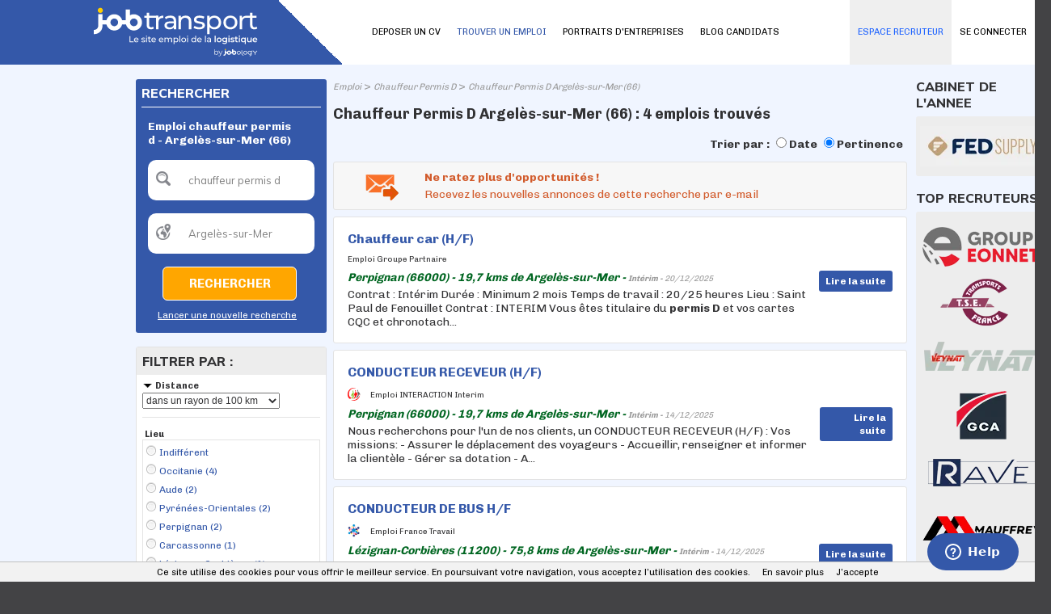

--- FILE ---
content_type: text/html; charset=utf-8
request_url: https://www.google.com/recaptcha/api2/anchor?ar=1&k=6LfWXEEUAAAAAKYDubZhnuNHLngtucIz6MUs1tUv&co=aHR0cHM6Ly93d3cuam9idHJhbnNwb3J0LmNvbTo0NDM.&hl=en&v=7gg7H51Q-naNfhmCP3_R47ho&size=normal&anchor-ms=20000&execute-ms=30000&cb=37qwvu9fp9ql
body_size: 48837
content:
<!DOCTYPE HTML><html dir="ltr" lang="en"><head><meta http-equiv="Content-Type" content="text/html; charset=UTF-8">
<meta http-equiv="X-UA-Compatible" content="IE=edge">
<title>reCAPTCHA</title>
<style type="text/css">
/* cyrillic-ext */
@font-face {
  font-family: 'Roboto';
  font-style: normal;
  font-weight: 400;
  font-stretch: 100%;
  src: url(//fonts.gstatic.com/s/roboto/v48/KFO7CnqEu92Fr1ME7kSn66aGLdTylUAMa3GUBHMdazTgWw.woff2) format('woff2');
  unicode-range: U+0460-052F, U+1C80-1C8A, U+20B4, U+2DE0-2DFF, U+A640-A69F, U+FE2E-FE2F;
}
/* cyrillic */
@font-face {
  font-family: 'Roboto';
  font-style: normal;
  font-weight: 400;
  font-stretch: 100%;
  src: url(//fonts.gstatic.com/s/roboto/v48/KFO7CnqEu92Fr1ME7kSn66aGLdTylUAMa3iUBHMdazTgWw.woff2) format('woff2');
  unicode-range: U+0301, U+0400-045F, U+0490-0491, U+04B0-04B1, U+2116;
}
/* greek-ext */
@font-face {
  font-family: 'Roboto';
  font-style: normal;
  font-weight: 400;
  font-stretch: 100%;
  src: url(//fonts.gstatic.com/s/roboto/v48/KFO7CnqEu92Fr1ME7kSn66aGLdTylUAMa3CUBHMdazTgWw.woff2) format('woff2');
  unicode-range: U+1F00-1FFF;
}
/* greek */
@font-face {
  font-family: 'Roboto';
  font-style: normal;
  font-weight: 400;
  font-stretch: 100%;
  src: url(//fonts.gstatic.com/s/roboto/v48/KFO7CnqEu92Fr1ME7kSn66aGLdTylUAMa3-UBHMdazTgWw.woff2) format('woff2');
  unicode-range: U+0370-0377, U+037A-037F, U+0384-038A, U+038C, U+038E-03A1, U+03A3-03FF;
}
/* math */
@font-face {
  font-family: 'Roboto';
  font-style: normal;
  font-weight: 400;
  font-stretch: 100%;
  src: url(//fonts.gstatic.com/s/roboto/v48/KFO7CnqEu92Fr1ME7kSn66aGLdTylUAMawCUBHMdazTgWw.woff2) format('woff2');
  unicode-range: U+0302-0303, U+0305, U+0307-0308, U+0310, U+0312, U+0315, U+031A, U+0326-0327, U+032C, U+032F-0330, U+0332-0333, U+0338, U+033A, U+0346, U+034D, U+0391-03A1, U+03A3-03A9, U+03B1-03C9, U+03D1, U+03D5-03D6, U+03F0-03F1, U+03F4-03F5, U+2016-2017, U+2034-2038, U+203C, U+2040, U+2043, U+2047, U+2050, U+2057, U+205F, U+2070-2071, U+2074-208E, U+2090-209C, U+20D0-20DC, U+20E1, U+20E5-20EF, U+2100-2112, U+2114-2115, U+2117-2121, U+2123-214F, U+2190, U+2192, U+2194-21AE, U+21B0-21E5, U+21F1-21F2, U+21F4-2211, U+2213-2214, U+2216-22FF, U+2308-230B, U+2310, U+2319, U+231C-2321, U+2336-237A, U+237C, U+2395, U+239B-23B7, U+23D0, U+23DC-23E1, U+2474-2475, U+25AF, U+25B3, U+25B7, U+25BD, U+25C1, U+25CA, U+25CC, U+25FB, U+266D-266F, U+27C0-27FF, U+2900-2AFF, U+2B0E-2B11, U+2B30-2B4C, U+2BFE, U+3030, U+FF5B, U+FF5D, U+1D400-1D7FF, U+1EE00-1EEFF;
}
/* symbols */
@font-face {
  font-family: 'Roboto';
  font-style: normal;
  font-weight: 400;
  font-stretch: 100%;
  src: url(//fonts.gstatic.com/s/roboto/v48/KFO7CnqEu92Fr1ME7kSn66aGLdTylUAMaxKUBHMdazTgWw.woff2) format('woff2');
  unicode-range: U+0001-000C, U+000E-001F, U+007F-009F, U+20DD-20E0, U+20E2-20E4, U+2150-218F, U+2190, U+2192, U+2194-2199, U+21AF, U+21E6-21F0, U+21F3, U+2218-2219, U+2299, U+22C4-22C6, U+2300-243F, U+2440-244A, U+2460-24FF, U+25A0-27BF, U+2800-28FF, U+2921-2922, U+2981, U+29BF, U+29EB, U+2B00-2BFF, U+4DC0-4DFF, U+FFF9-FFFB, U+10140-1018E, U+10190-1019C, U+101A0, U+101D0-101FD, U+102E0-102FB, U+10E60-10E7E, U+1D2C0-1D2D3, U+1D2E0-1D37F, U+1F000-1F0FF, U+1F100-1F1AD, U+1F1E6-1F1FF, U+1F30D-1F30F, U+1F315, U+1F31C, U+1F31E, U+1F320-1F32C, U+1F336, U+1F378, U+1F37D, U+1F382, U+1F393-1F39F, U+1F3A7-1F3A8, U+1F3AC-1F3AF, U+1F3C2, U+1F3C4-1F3C6, U+1F3CA-1F3CE, U+1F3D4-1F3E0, U+1F3ED, U+1F3F1-1F3F3, U+1F3F5-1F3F7, U+1F408, U+1F415, U+1F41F, U+1F426, U+1F43F, U+1F441-1F442, U+1F444, U+1F446-1F449, U+1F44C-1F44E, U+1F453, U+1F46A, U+1F47D, U+1F4A3, U+1F4B0, U+1F4B3, U+1F4B9, U+1F4BB, U+1F4BF, U+1F4C8-1F4CB, U+1F4D6, U+1F4DA, U+1F4DF, U+1F4E3-1F4E6, U+1F4EA-1F4ED, U+1F4F7, U+1F4F9-1F4FB, U+1F4FD-1F4FE, U+1F503, U+1F507-1F50B, U+1F50D, U+1F512-1F513, U+1F53E-1F54A, U+1F54F-1F5FA, U+1F610, U+1F650-1F67F, U+1F687, U+1F68D, U+1F691, U+1F694, U+1F698, U+1F6AD, U+1F6B2, U+1F6B9-1F6BA, U+1F6BC, U+1F6C6-1F6CF, U+1F6D3-1F6D7, U+1F6E0-1F6EA, U+1F6F0-1F6F3, U+1F6F7-1F6FC, U+1F700-1F7FF, U+1F800-1F80B, U+1F810-1F847, U+1F850-1F859, U+1F860-1F887, U+1F890-1F8AD, U+1F8B0-1F8BB, U+1F8C0-1F8C1, U+1F900-1F90B, U+1F93B, U+1F946, U+1F984, U+1F996, U+1F9E9, U+1FA00-1FA6F, U+1FA70-1FA7C, U+1FA80-1FA89, U+1FA8F-1FAC6, U+1FACE-1FADC, U+1FADF-1FAE9, U+1FAF0-1FAF8, U+1FB00-1FBFF;
}
/* vietnamese */
@font-face {
  font-family: 'Roboto';
  font-style: normal;
  font-weight: 400;
  font-stretch: 100%;
  src: url(//fonts.gstatic.com/s/roboto/v48/KFO7CnqEu92Fr1ME7kSn66aGLdTylUAMa3OUBHMdazTgWw.woff2) format('woff2');
  unicode-range: U+0102-0103, U+0110-0111, U+0128-0129, U+0168-0169, U+01A0-01A1, U+01AF-01B0, U+0300-0301, U+0303-0304, U+0308-0309, U+0323, U+0329, U+1EA0-1EF9, U+20AB;
}
/* latin-ext */
@font-face {
  font-family: 'Roboto';
  font-style: normal;
  font-weight: 400;
  font-stretch: 100%;
  src: url(//fonts.gstatic.com/s/roboto/v48/KFO7CnqEu92Fr1ME7kSn66aGLdTylUAMa3KUBHMdazTgWw.woff2) format('woff2');
  unicode-range: U+0100-02BA, U+02BD-02C5, U+02C7-02CC, U+02CE-02D7, U+02DD-02FF, U+0304, U+0308, U+0329, U+1D00-1DBF, U+1E00-1E9F, U+1EF2-1EFF, U+2020, U+20A0-20AB, U+20AD-20C0, U+2113, U+2C60-2C7F, U+A720-A7FF;
}
/* latin */
@font-face {
  font-family: 'Roboto';
  font-style: normal;
  font-weight: 400;
  font-stretch: 100%;
  src: url(//fonts.gstatic.com/s/roboto/v48/KFO7CnqEu92Fr1ME7kSn66aGLdTylUAMa3yUBHMdazQ.woff2) format('woff2');
  unicode-range: U+0000-00FF, U+0131, U+0152-0153, U+02BB-02BC, U+02C6, U+02DA, U+02DC, U+0304, U+0308, U+0329, U+2000-206F, U+20AC, U+2122, U+2191, U+2193, U+2212, U+2215, U+FEFF, U+FFFD;
}
/* cyrillic-ext */
@font-face {
  font-family: 'Roboto';
  font-style: normal;
  font-weight: 500;
  font-stretch: 100%;
  src: url(//fonts.gstatic.com/s/roboto/v48/KFO7CnqEu92Fr1ME7kSn66aGLdTylUAMa3GUBHMdazTgWw.woff2) format('woff2');
  unicode-range: U+0460-052F, U+1C80-1C8A, U+20B4, U+2DE0-2DFF, U+A640-A69F, U+FE2E-FE2F;
}
/* cyrillic */
@font-face {
  font-family: 'Roboto';
  font-style: normal;
  font-weight: 500;
  font-stretch: 100%;
  src: url(//fonts.gstatic.com/s/roboto/v48/KFO7CnqEu92Fr1ME7kSn66aGLdTylUAMa3iUBHMdazTgWw.woff2) format('woff2');
  unicode-range: U+0301, U+0400-045F, U+0490-0491, U+04B0-04B1, U+2116;
}
/* greek-ext */
@font-face {
  font-family: 'Roboto';
  font-style: normal;
  font-weight: 500;
  font-stretch: 100%;
  src: url(//fonts.gstatic.com/s/roboto/v48/KFO7CnqEu92Fr1ME7kSn66aGLdTylUAMa3CUBHMdazTgWw.woff2) format('woff2');
  unicode-range: U+1F00-1FFF;
}
/* greek */
@font-face {
  font-family: 'Roboto';
  font-style: normal;
  font-weight: 500;
  font-stretch: 100%;
  src: url(//fonts.gstatic.com/s/roboto/v48/KFO7CnqEu92Fr1ME7kSn66aGLdTylUAMa3-UBHMdazTgWw.woff2) format('woff2');
  unicode-range: U+0370-0377, U+037A-037F, U+0384-038A, U+038C, U+038E-03A1, U+03A3-03FF;
}
/* math */
@font-face {
  font-family: 'Roboto';
  font-style: normal;
  font-weight: 500;
  font-stretch: 100%;
  src: url(//fonts.gstatic.com/s/roboto/v48/KFO7CnqEu92Fr1ME7kSn66aGLdTylUAMawCUBHMdazTgWw.woff2) format('woff2');
  unicode-range: U+0302-0303, U+0305, U+0307-0308, U+0310, U+0312, U+0315, U+031A, U+0326-0327, U+032C, U+032F-0330, U+0332-0333, U+0338, U+033A, U+0346, U+034D, U+0391-03A1, U+03A3-03A9, U+03B1-03C9, U+03D1, U+03D5-03D6, U+03F0-03F1, U+03F4-03F5, U+2016-2017, U+2034-2038, U+203C, U+2040, U+2043, U+2047, U+2050, U+2057, U+205F, U+2070-2071, U+2074-208E, U+2090-209C, U+20D0-20DC, U+20E1, U+20E5-20EF, U+2100-2112, U+2114-2115, U+2117-2121, U+2123-214F, U+2190, U+2192, U+2194-21AE, U+21B0-21E5, U+21F1-21F2, U+21F4-2211, U+2213-2214, U+2216-22FF, U+2308-230B, U+2310, U+2319, U+231C-2321, U+2336-237A, U+237C, U+2395, U+239B-23B7, U+23D0, U+23DC-23E1, U+2474-2475, U+25AF, U+25B3, U+25B7, U+25BD, U+25C1, U+25CA, U+25CC, U+25FB, U+266D-266F, U+27C0-27FF, U+2900-2AFF, U+2B0E-2B11, U+2B30-2B4C, U+2BFE, U+3030, U+FF5B, U+FF5D, U+1D400-1D7FF, U+1EE00-1EEFF;
}
/* symbols */
@font-face {
  font-family: 'Roboto';
  font-style: normal;
  font-weight: 500;
  font-stretch: 100%;
  src: url(//fonts.gstatic.com/s/roboto/v48/KFO7CnqEu92Fr1ME7kSn66aGLdTylUAMaxKUBHMdazTgWw.woff2) format('woff2');
  unicode-range: U+0001-000C, U+000E-001F, U+007F-009F, U+20DD-20E0, U+20E2-20E4, U+2150-218F, U+2190, U+2192, U+2194-2199, U+21AF, U+21E6-21F0, U+21F3, U+2218-2219, U+2299, U+22C4-22C6, U+2300-243F, U+2440-244A, U+2460-24FF, U+25A0-27BF, U+2800-28FF, U+2921-2922, U+2981, U+29BF, U+29EB, U+2B00-2BFF, U+4DC0-4DFF, U+FFF9-FFFB, U+10140-1018E, U+10190-1019C, U+101A0, U+101D0-101FD, U+102E0-102FB, U+10E60-10E7E, U+1D2C0-1D2D3, U+1D2E0-1D37F, U+1F000-1F0FF, U+1F100-1F1AD, U+1F1E6-1F1FF, U+1F30D-1F30F, U+1F315, U+1F31C, U+1F31E, U+1F320-1F32C, U+1F336, U+1F378, U+1F37D, U+1F382, U+1F393-1F39F, U+1F3A7-1F3A8, U+1F3AC-1F3AF, U+1F3C2, U+1F3C4-1F3C6, U+1F3CA-1F3CE, U+1F3D4-1F3E0, U+1F3ED, U+1F3F1-1F3F3, U+1F3F5-1F3F7, U+1F408, U+1F415, U+1F41F, U+1F426, U+1F43F, U+1F441-1F442, U+1F444, U+1F446-1F449, U+1F44C-1F44E, U+1F453, U+1F46A, U+1F47D, U+1F4A3, U+1F4B0, U+1F4B3, U+1F4B9, U+1F4BB, U+1F4BF, U+1F4C8-1F4CB, U+1F4D6, U+1F4DA, U+1F4DF, U+1F4E3-1F4E6, U+1F4EA-1F4ED, U+1F4F7, U+1F4F9-1F4FB, U+1F4FD-1F4FE, U+1F503, U+1F507-1F50B, U+1F50D, U+1F512-1F513, U+1F53E-1F54A, U+1F54F-1F5FA, U+1F610, U+1F650-1F67F, U+1F687, U+1F68D, U+1F691, U+1F694, U+1F698, U+1F6AD, U+1F6B2, U+1F6B9-1F6BA, U+1F6BC, U+1F6C6-1F6CF, U+1F6D3-1F6D7, U+1F6E0-1F6EA, U+1F6F0-1F6F3, U+1F6F7-1F6FC, U+1F700-1F7FF, U+1F800-1F80B, U+1F810-1F847, U+1F850-1F859, U+1F860-1F887, U+1F890-1F8AD, U+1F8B0-1F8BB, U+1F8C0-1F8C1, U+1F900-1F90B, U+1F93B, U+1F946, U+1F984, U+1F996, U+1F9E9, U+1FA00-1FA6F, U+1FA70-1FA7C, U+1FA80-1FA89, U+1FA8F-1FAC6, U+1FACE-1FADC, U+1FADF-1FAE9, U+1FAF0-1FAF8, U+1FB00-1FBFF;
}
/* vietnamese */
@font-face {
  font-family: 'Roboto';
  font-style: normal;
  font-weight: 500;
  font-stretch: 100%;
  src: url(//fonts.gstatic.com/s/roboto/v48/KFO7CnqEu92Fr1ME7kSn66aGLdTylUAMa3OUBHMdazTgWw.woff2) format('woff2');
  unicode-range: U+0102-0103, U+0110-0111, U+0128-0129, U+0168-0169, U+01A0-01A1, U+01AF-01B0, U+0300-0301, U+0303-0304, U+0308-0309, U+0323, U+0329, U+1EA0-1EF9, U+20AB;
}
/* latin-ext */
@font-face {
  font-family: 'Roboto';
  font-style: normal;
  font-weight: 500;
  font-stretch: 100%;
  src: url(//fonts.gstatic.com/s/roboto/v48/KFO7CnqEu92Fr1ME7kSn66aGLdTylUAMa3KUBHMdazTgWw.woff2) format('woff2');
  unicode-range: U+0100-02BA, U+02BD-02C5, U+02C7-02CC, U+02CE-02D7, U+02DD-02FF, U+0304, U+0308, U+0329, U+1D00-1DBF, U+1E00-1E9F, U+1EF2-1EFF, U+2020, U+20A0-20AB, U+20AD-20C0, U+2113, U+2C60-2C7F, U+A720-A7FF;
}
/* latin */
@font-face {
  font-family: 'Roboto';
  font-style: normal;
  font-weight: 500;
  font-stretch: 100%;
  src: url(//fonts.gstatic.com/s/roboto/v48/KFO7CnqEu92Fr1ME7kSn66aGLdTylUAMa3yUBHMdazQ.woff2) format('woff2');
  unicode-range: U+0000-00FF, U+0131, U+0152-0153, U+02BB-02BC, U+02C6, U+02DA, U+02DC, U+0304, U+0308, U+0329, U+2000-206F, U+20AC, U+2122, U+2191, U+2193, U+2212, U+2215, U+FEFF, U+FFFD;
}
/* cyrillic-ext */
@font-face {
  font-family: 'Roboto';
  font-style: normal;
  font-weight: 900;
  font-stretch: 100%;
  src: url(//fonts.gstatic.com/s/roboto/v48/KFO7CnqEu92Fr1ME7kSn66aGLdTylUAMa3GUBHMdazTgWw.woff2) format('woff2');
  unicode-range: U+0460-052F, U+1C80-1C8A, U+20B4, U+2DE0-2DFF, U+A640-A69F, U+FE2E-FE2F;
}
/* cyrillic */
@font-face {
  font-family: 'Roboto';
  font-style: normal;
  font-weight: 900;
  font-stretch: 100%;
  src: url(//fonts.gstatic.com/s/roboto/v48/KFO7CnqEu92Fr1ME7kSn66aGLdTylUAMa3iUBHMdazTgWw.woff2) format('woff2');
  unicode-range: U+0301, U+0400-045F, U+0490-0491, U+04B0-04B1, U+2116;
}
/* greek-ext */
@font-face {
  font-family: 'Roboto';
  font-style: normal;
  font-weight: 900;
  font-stretch: 100%;
  src: url(//fonts.gstatic.com/s/roboto/v48/KFO7CnqEu92Fr1ME7kSn66aGLdTylUAMa3CUBHMdazTgWw.woff2) format('woff2');
  unicode-range: U+1F00-1FFF;
}
/* greek */
@font-face {
  font-family: 'Roboto';
  font-style: normal;
  font-weight: 900;
  font-stretch: 100%;
  src: url(//fonts.gstatic.com/s/roboto/v48/KFO7CnqEu92Fr1ME7kSn66aGLdTylUAMa3-UBHMdazTgWw.woff2) format('woff2');
  unicode-range: U+0370-0377, U+037A-037F, U+0384-038A, U+038C, U+038E-03A1, U+03A3-03FF;
}
/* math */
@font-face {
  font-family: 'Roboto';
  font-style: normal;
  font-weight: 900;
  font-stretch: 100%;
  src: url(//fonts.gstatic.com/s/roboto/v48/KFO7CnqEu92Fr1ME7kSn66aGLdTylUAMawCUBHMdazTgWw.woff2) format('woff2');
  unicode-range: U+0302-0303, U+0305, U+0307-0308, U+0310, U+0312, U+0315, U+031A, U+0326-0327, U+032C, U+032F-0330, U+0332-0333, U+0338, U+033A, U+0346, U+034D, U+0391-03A1, U+03A3-03A9, U+03B1-03C9, U+03D1, U+03D5-03D6, U+03F0-03F1, U+03F4-03F5, U+2016-2017, U+2034-2038, U+203C, U+2040, U+2043, U+2047, U+2050, U+2057, U+205F, U+2070-2071, U+2074-208E, U+2090-209C, U+20D0-20DC, U+20E1, U+20E5-20EF, U+2100-2112, U+2114-2115, U+2117-2121, U+2123-214F, U+2190, U+2192, U+2194-21AE, U+21B0-21E5, U+21F1-21F2, U+21F4-2211, U+2213-2214, U+2216-22FF, U+2308-230B, U+2310, U+2319, U+231C-2321, U+2336-237A, U+237C, U+2395, U+239B-23B7, U+23D0, U+23DC-23E1, U+2474-2475, U+25AF, U+25B3, U+25B7, U+25BD, U+25C1, U+25CA, U+25CC, U+25FB, U+266D-266F, U+27C0-27FF, U+2900-2AFF, U+2B0E-2B11, U+2B30-2B4C, U+2BFE, U+3030, U+FF5B, U+FF5D, U+1D400-1D7FF, U+1EE00-1EEFF;
}
/* symbols */
@font-face {
  font-family: 'Roboto';
  font-style: normal;
  font-weight: 900;
  font-stretch: 100%;
  src: url(//fonts.gstatic.com/s/roboto/v48/KFO7CnqEu92Fr1ME7kSn66aGLdTylUAMaxKUBHMdazTgWw.woff2) format('woff2');
  unicode-range: U+0001-000C, U+000E-001F, U+007F-009F, U+20DD-20E0, U+20E2-20E4, U+2150-218F, U+2190, U+2192, U+2194-2199, U+21AF, U+21E6-21F0, U+21F3, U+2218-2219, U+2299, U+22C4-22C6, U+2300-243F, U+2440-244A, U+2460-24FF, U+25A0-27BF, U+2800-28FF, U+2921-2922, U+2981, U+29BF, U+29EB, U+2B00-2BFF, U+4DC0-4DFF, U+FFF9-FFFB, U+10140-1018E, U+10190-1019C, U+101A0, U+101D0-101FD, U+102E0-102FB, U+10E60-10E7E, U+1D2C0-1D2D3, U+1D2E0-1D37F, U+1F000-1F0FF, U+1F100-1F1AD, U+1F1E6-1F1FF, U+1F30D-1F30F, U+1F315, U+1F31C, U+1F31E, U+1F320-1F32C, U+1F336, U+1F378, U+1F37D, U+1F382, U+1F393-1F39F, U+1F3A7-1F3A8, U+1F3AC-1F3AF, U+1F3C2, U+1F3C4-1F3C6, U+1F3CA-1F3CE, U+1F3D4-1F3E0, U+1F3ED, U+1F3F1-1F3F3, U+1F3F5-1F3F7, U+1F408, U+1F415, U+1F41F, U+1F426, U+1F43F, U+1F441-1F442, U+1F444, U+1F446-1F449, U+1F44C-1F44E, U+1F453, U+1F46A, U+1F47D, U+1F4A3, U+1F4B0, U+1F4B3, U+1F4B9, U+1F4BB, U+1F4BF, U+1F4C8-1F4CB, U+1F4D6, U+1F4DA, U+1F4DF, U+1F4E3-1F4E6, U+1F4EA-1F4ED, U+1F4F7, U+1F4F9-1F4FB, U+1F4FD-1F4FE, U+1F503, U+1F507-1F50B, U+1F50D, U+1F512-1F513, U+1F53E-1F54A, U+1F54F-1F5FA, U+1F610, U+1F650-1F67F, U+1F687, U+1F68D, U+1F691, U+1F694, U+1F698, U+1F6AD, U+1F6B2, U+1F6B9-1F6BA, U+1F6BC, U+1F6C6-1F6CF, U+1F6D3-1F6D7, U+1F6E0-1F6EA, U+1F6F0-1F6F3, U+1F6F7-1F6FC, U+1F700-1F7FF, U+1F800-1F80B, U+1F810-1F847, U+1F850-1F859, U+1F860-1F887, U+1F890-1F8AD, U+1F8B0-1F8BB, U+1F8C0-1F8C1, U+1F900-1F90B, U+1F93B, U+1F946, U+1F984, U+1F996, U+1F9E9, U+1FA00-1FA6F, U+1FA70-1FA7C, U+1FA80-1FA89, U+1FA8F-1FAC6, U+1FACE-1FADC, U+1FADF-1FAE9, U+1FAF0-1FAF8, U+1FB00-1FBFF;
}
/* vietnamese */
@font-face {
  font-family: 'Roboto';
  font-style: normal;
  font-weight: 900;
  font-stretch: 100%;
  src: url(//fonts.gstatic.com/s/roboto/v48/KFO7CnqEu92Fr1ME7kSn66aGLdTylUAMa3OUBHMdazTgWw.woff2) format('woff2');
  unicode-range: U+0102-0103, U+0110-0111, U+0128-0129, U+0168-0169, U+01A0-01A1, U+01AF-01B0, U+0300-0301, U+0303-0304, U+0308-0309, U+0323, U+0329, U+1EA0-1EF9, U+20AB;
}
/* latin-ext */
@font-face {
  font-family: 'Roboto';
  font-style: normal;
  font-weight: 900;
  font-stretch: 100%;
  src: url(//fonts.gstatic.com/s/roboto/v48/KFO7CnqEu92Fr1ME7kSn66aGLdTylUAMa3KUBHMdazTgWw.woff2) format('woff2');
  unicode-range: U+0100-02BA, U+02BD-02C5, U+02C7-02CC, U+02CE-02D7, U+02DD-02FF, U+0304, U+0308, U+0329, U+1D00-1DBF, U+1E00-1E9F, U+1EF2-1EFF, U+2020, U+20A0-20AB, U+20AD-20C0, U+2113, U+2C60-2C7F, U+A720-A7FF;
}
/* latin */
@font-face {
  font-family: 'Roboto';
  font-style: normal;
  font-weight: 900;
  font-stretch: 100%;
  src: url(//fonts.gstatic.com/s/roboto/v48/KFO7CnqEu92Fr1ME7kSn66aGLdTylUAMa3yUBHMdazQ.woff2) format('woff2');
  unicode-range: U+0000-00FF, U+0131, U+0152-0153, U+02BB-02BC, U+02C6, U+02DA, U+02DC, U+0304, U+0308, U+0329, U+2000-206F, U+20AC, U+2122, U+2191, U+2193, U+2212, U+2215, U+FEFF, U+FFFD;
}

</style>
<link rel="stylesheet" type="text/css" href="https://www.gstatic.com/recaptcha/releases/7gg7H51Q-naNfhmCP3_R47ho/styles__ltr.css">
<script nonce="cfuVIfGpf-EtsDYJVXG77A" type="text/javascript">window['__recaptcha_api'] = 'https://www.google.com/recaptcha/api2/';</script>
<script type="text/javascript" src="https://www.gstatic.com/recaptcha/releases/7gg7H51Q-naNfhmCP3_R47ho/recaptcha__en.js" nonce="cfuVIfGpf-EtsDYJVXG77A">
      
    </script></head>
<body><div id="rc-anchor-alert" class="rc-anchor-alert"></div>
<input type="hidden" id="recaptcha-token" value="[base64]">
<script type="text/javascript" nonce="cfuVIfGpf-EtsDYJVXG77A">
      recaptcha.anchor.Main.init("[\x22ainput\x22,[\x22bgdata\x22,\x22\x22,\[base64]/[base64]/UltIKytdPWE6KGE8MjA0OD9SW0grK109YT4+NnwxOTI6KChhJjY0NTEyKT09NTUyOTYmJnErMTxoLmxlbmd0aCYmKGguY2hhckNvZGVBdChxKzEpJjY0NTEyKT09NTYzMjA/[base64]/MjU1OlI/[base64]/[base64]/[base64]/[base64]/[base64]/[base64]/[base64]/[base64]/[base64]/[base64]\x22,\[base64]\\u003d\\u003d\x22,\[base64]/CpMKVw4Ybwo3Dn8Ohw4TCrgtXDMKOwqbDuMKLw4IkRsOnw4PClcO8wrQ9AMOvDDzCp1wWwrzCt8O7MlvDqwViw7x/SzRceVrCmsOETCc3w5dmwqAccDBfZFU6w7XDlMKcwrFKwqI5ImMrYcKsEzxsPcKiwp3CkcKpd8OcYcO6w6jCqsK1KMO9DMK+w4MswrQgwo7CpMK5w7oxwq90w4DDlcK/LcKfScKgSSjDhMK2w64xBFDCrMOQEFDDoSbDpWbCnWwBTCHCtwTDvUNNKmxNV8OMZ8O/w5J4HWvCuwt4GcKifhtwwrsXw5PDpMK4IsK2wqLCssKPw7ZWw7hKCMK2N2/DlMOCUcO3w7rDqwnChcOewociCsO8PirCgsOQIHhwH8OWw7rCiQ/DucOEFHEYwofDqkvCpcOIwqzDgsOPYQbDssKtwqDCrE3CukIMw6/Di8K3wqofw7kKwrzCrMKjwqbDvVXDmsKNwonDmUhlwrhWw781w4nDk8K7XsKRw6sqPMOcdcK0TB/CpcKCwrQDw5/[base64]/CrsOrFHwaw7U0UxtOQsKuwpPCglRzD8O4w6jCvMKrwqXDpgXCusOfw4HDhMOjbcOywpXDjsOXKsKOwo/[base64]/DvkAiIsKSfsK4MsKlIDbCgsKXbjzCm8KnwqTCnwTCmk8FdcOVwr7Cpw8ndCxfwoPCpcOVwod6wpYwwpvCphIOw4vDpcO8wqAnG3fDh8O0cnwqO2DDicK0w6c0w4lTOcKET1bDnEEdFcK1w7PDjn9NCHU8w4DCrD9TwqcVwqLCvkbDlEFVKsKLbV3CtMKSwqwHVhfDjg/ChwhmwpTDkcKxccOvw653w77CtMO1PXQ/F8OSw6/CgsKRWcOjXxDDr2cQQ8KuwpjCmBdAw7Ajw6VEf2XDpsOGdjjDjnpYVMO9w4waWBDDqkTDqMOow5bCkiXChsKaw7J+worDviREKlAREHpgw4cNw7bCnkTDkV/DqE1Qw4dUHloiAzTDsMOYEcOww4AmARxkYkTDvMK/El54dnkaVMOhfsKwAQdWYCTChsOrSMKhGWFgUiELWCQ5w67Dni1FUMK6wojCtXTCmDZVwpwew7YcRmszw53Chg3DjGDChMKlw6pAw5AdZ8OZw6wywqzCscK1Mg3DmMOwacKeNMK/[base64]/[base64]/dsOqGSnCssORwqLDkndbJ8O/OMKfw6zDtRXDrsOXwojCoMKXYsKhw6LChcOAw4TDmi0lD8KGYMOgLSYebsOzahzDvwTDicKaQMKfbMKjwpDCpcKFGgbCv8KTwpfCnxBqw73Cl04Zc8Oyagh6wr7CriDDrsKqw5bChMOqw4Q3AMO9wpHCm8KvG8OgwqkQwpXDpsK/[base64]/Dm8OtwonDj8O5HFMhDsKpw5hREnFBwrhnAsK/asKYw4BlZcKnFAY3UsO6OsKRwofCtcOcw5xzd8KQJg7CuMO7IAHCncK9wqbDsnzCnMOnInB1B8Kww7PDqHdPw4rCrcOHCsK5w51fSMKsS3TDvsKNwoTCog/CtDEdwrQ7aXF6wqzCqVI5w6lvwqDCvMKxw7PCrMOZK3BlwpZvwrADRMKlVRLCnzPCtFhLw6nCt8OfDMKgYylAwr1tw77CkT9PQCcuHwt4wpzCucKuKcKKwo/CksOGDA0mCxNKDVvDmRTDhcOPWWvCicO5OsKDZ8OEwp4ow5QXwoLCoGB5ZsKcw7IMbMO+woPChcKNEsKybCjChcO/MQTChcK/KsOuwpTCll7Cn8OKw4PDrUPCkwjDuEbDqTAMwr8Lw4AJecO/wqJubgBkwrrDgy3DtMO4RMKzHW3DssKhw7XCvkIJwroPVcOtw7crw75VM8KCdsOTwrl6eWUkAsO/[base64]/w6rCnC3DvEdxZMKoOjleOHPDizwCM0LDhDjDh8OOw5XCrGViwpDCgHsmampSVMOZwqkww4J6w6JDJWjDsl8owo5YYELCqA3DkxHDsMOEwoDCnS52CsOqwpHDk8OUAl80VF1uwpInZsO7wonCi3ZUwrNRQzw/w71Tw6DCggkCZy5zw5ZEdMOPJ8KewqLDpcKrw78+w43ChA3CvcOUwosbB8KbwrZrw6twZVdbw5EqbsKhMgbDsMKzIsOoVMKOD8OiG8OLTg3Cg8OiC8OUw7ggOio1wpnCvmrDvz7CnsOgRCPDj110w79QNsK2woguw71desKiOsO+FigcaigKw69pwpnDvBzCnQA/w5rDhcOQYS9lTcOXw6vDkkIMwpYxRsOYw6/CgMKbwpLCuWvCp11jJFxXVMOPIMKeccKTRMKuwpY/w7ZPwqkZQMO5w6Z5HcOubUZ5RMOnwrQ0w7XCkQM8fQNMw6lDw7PCrzhywrjDpsOGZhMFHcKcM1bCjjzDssKWSsOKAETDtk3DgMKIQsKRwqdIwp7CsMKUd1XDrsK0DXkwwowvSzTDkEfDggvDn1/[base64]/[base64]/Ds29Dw51ww7DDtTXCmXMUUsO+PC3Du8KqXVbDi1lnfMKOwo/DjcOnf8KkITZ7w4Zlf8Kvw77Ch8KGw4DCr8KXZx87wonCoihRCsKLw6zCgwYuNQLDhsKSw50Hw4zDi3o0BsKvwrTCtAPDsVNiwqnDscOFwofCm8OFw6t6fcOTdHAWXcOJYQ1OOD9tw5DDtQlIwoJlw5hBw6LDvyZww4bCqCxqw4d3wolnBX/DlcKnw6hdw6tTYgZAw5hPw43CrsKFKgpwADHDkXLCicOSwpDDqCcIw5w/w5rDrxXDv8KQw4/[base64]/ASXDv8KBwqjCnsO2My7CigfDhEsbwrbClMOiIMKwAMK2w69Qw4nDisOLwphVw4/[base64]/DhG8sw41WPcKWLsOxwqwAw5oZwqbCiMOYDcO3w55Pwo/CncOzwrMMw6LCpU3DmsOBDV9YwojDsEljDcO5XcKSworCqsOLw5PDjkXChMOHQW40w6vDrnfCmz7DhGbCr8O8wqoRwovDhsOawoVTOQVVKcKgfQ0Zw5HCsFB/Nj5VQMOCYcOcwqnDgi0ow4fDnChBw7TDsMOBwqt9wq7CukDCnHLCvMOtFMOXMMKKw7J4wpl9woPDlcObaVEyfC3CqsOfw61iw5bDsRlow4wmO8KQwqHCn8OUHcK4wqvDlMK+w40RwotzNEs/w5UYJi/CjlHDncOYM2nClm7DjwdHKcOdwovDumw/woTCksKYD09xwr3DgMO8YMOPCxTDlQ7DlgFRwpIMam7CssOzw6dOdGrDikHDpsOMCh/[base64]/[base64]/CjsOaWmonw6BBwqtXGxd4w4fDgcOHTBZtYsKRAUtDfQo2fcOiWsORBsKUN8K8wp8ew5Ztw7ETwrsRw5lgRCoTNXlQwrg1YDLDrcKSw41AwpzCv3zDlx/Dn8Ogw4HCgzDCnsOCNsKEw5YLwpTCnVscNhR7EcKrMAwtSMOZCsKRegHCvT/[base64]/K1vCm8K4w5g3a8OSXCEwwpRxXE4gw5vDmsOPw4/CnyMvwpJHaj0awoJdw4DCnxlTwoRICMK9wqjCksO3w4snw5lIMMOFwobDo8KxJ8KiwrDCuSLCmSvDnsKVw4zDtwcTbCtGwovCjS3CsMOWUDnCiAAQwqXDlQzDvzYsw49/wqbDsMOGwpVvworDsC/[base64]/Cskh6wqRpAMOWG8KUwrZrUcKkfcK6RgEcw4EFTypND8Odw5vDrEnCtDlMwq/DrsKuZsOBw6rDuwDCvMK+VsOEEBtOPsKUXzh5wo8MwroJw6Zxw6w7w7tsSsOYwqN7w5jDg8ORw7gEwobDonAofsKlNcOhPsKcw4jDlw8uacK2acKDVFbCr0fDkX/DskBiRWrCsS8bw5PDiHvCjFgAecKzwpLDq8Ojw5PCsRl5LMOCCHI1wrNfw6vDtwDCqMKIw7k2w5zDlMOBfcOXL8KOcMK2ScOowoYqeMOYNmkYXMK/w63CvMObwpDCvMOaw7/CuMOdBWFKIVPCpcOMFmJrfBwceRhEw5rChsKNHSLCmcOqH1DDi3VkwpZDw7XCmsKdw592HsOHwp8MXDzCtcO6w4dDATXDhVxRw7HClcO/w4fChC3Di1HCnMKEwps4wrskbjYSw6/DuivCgMKwwrpiw6TCpMOSQsO7w6hVwrIUw6fDqSrDosKWE1TCiMKNw4rCiMKWAsKYwqNEw6kZY0JgFk5jQGjDh2sgwoYKw6jCk8KWw6PDnsK4JcK1w6lRT8K4YsOlw7LCgm1IMiDCuyfDlh3DpcOiw5/[base64]/CssOMVsOGeMOYbsOLw4HCoMOoDsOLwoxzw7IfJcOyw4pMwq4KS0Ztw6lZw6PCicOdwpVPw5/CncKQwp8Cw4XDgXDCkcOhwrDDojsnbMK/w5DDs3J+w4FFWsO/w5smJsKqUDIzw6pFfcOvLks3w6Inwrtlwq0OMA9TPEXDrMO5XF/CjUh8wrrDk8Ktw7HCqEvDtjrDmsK/w6Uowp7DsVVvX8Onw6kCwoHCjRzDuzLDs8OGw5bCrC7CksOcwr3DrVnDiMOlwqnCl8KJwr3Cq2sBWcOyw6YFw6bChsO/VHHCp8KQfVbDiyvDojYXwqzDhDbDiFPCtcONG0PCoMOEw4d2KMOPHAwZYjrDrFZrwodnEETDsF7DhsK1w5Btwpgdw7lNOsKFwq9aMcKlw68zdT9Ew4vDnsOhL8O0ZSEawoRsXMK3wqN5Oh5Tw5nDgsKgw5cySkLCg8ObAcO/wpDCm8KUw5nDqzzCrcKdHyrDslvCp27DnjZJJsK2wqvCpDDCvGIkQALDuBE3w4rDg8O+L0UKwpNXwpAtwr/DocOMw5Q+wr0zwqvCksKkOMO5YsK6J8KQw6DCo8KtwpgzaMOpUUZVw4LCjcKicF9yJUxgQWBmw6LDjn0jEFRAFT/DrDTDtlDCkCwww7HCvhNew6DCtwnCpcOEw4I0fyUXPMKIehvDk8KKw5U1ZFLCjE4Cw7rDjsKtZ8O7HgDDuRdPw6BHwrEzDsK9JMOLwrvCjcOFwoBlFCBCQ2fDjQbCvhjDpcO7w7seTsK6wp7DsG1oYFHDvB3DpMK+w4/CpSlCw7XDhcORAMO5cxgqw7PDk3g7woJEdsOswrzCqn3Ci8KYwrB7PsO5wpLCq1vCnnHDo8KeInJHwo4TLEp+bcK2wogAFgjCpcOKwowYw4/DmsKsOiEIwrh5wrXDj8KSbwpFdsKMHhFkwrlOwp3DrU8+AcKKw78QPGFZW2lpFH44w6YXWMOZEMOUTR7CmcOMb0TDiUHCrcKmTsO8C0EsSMOjw4BGT8OtVTPDgsOXGsKqw4QBw7loWWHDoMOGEcKndXzDpMO8w50iwpAMw6/CsMOJw4tUd1seG8KhwrIhFcO1w4cZwqFbwotWIMKmWn3Cj8OeIcK/XcO/NBfDucOMwoLCo8OwTk9Yw7nDvCcmOwDCgXTDuSocw4vDmCLCkBIQQCLCmG1mw4PChMOywoDCtQkww7HCqMOXw5bCiH4ZBcKuwrZuwoBvM8OiDAjCtsO+YcK8DQLClcKFwp47wrkEI8Kfw7PCixIcw4DDr8OKJTvCqR0kw4ZMw7fDp8Otw5s4wo/[base64]/TnRWwopPbsKDw5ZCeMOWwqjDsXofOX0Lw5AXwo0OC0sbWMO5XMK0eU3CnsOgwp7CtUVVH8KmCFIMwo/DpcKyMsKEXcKFwodAwqPCtR9BwpA4dF7Dg2ABw54UE33DrcOSazEiaVnDqMOAbSHCnzPCvR97eQtQwrnCp0bDg3UPwqbDmAU+w40MwqBoOcOuw5o5EkzDo8Ocw45/[base64]/[base64]/CtcKCaQLCn1PDqkA3wqvClTVLFMK5Ti1UJFVIwq7Ck8KQDTB/[base64]/wo7DlcOFOsKww7nDoG4VdMONW0rDi0lOYsKBAMOHw7ZJX3cLwoI3woLCssOdQWPDksKxNsOlX8OEw7HCqxdcccKfwo9qGFPCqzrCozLDq8K+woRPJE3Cu8KhwqnDux1KX8Otw7fDisKDcGPDl8OUwpE6BV9ow6QRwrPCmsO7G8Ozw7/CssKBw6Yew4plwrVQw4nDicO2VMOLaXvCtMKIX1YJI2zCsgx6ch/ChsKnZMOTwqAmw797w4xzw6fCr8KAwqF7w7nCn8Knw5F/w5LDscOGwqUDEcOnEMOOXMOhL2FbKxjCqcOsN8KZw4LDnsKzw43CgE8pwqvCn3wJKnXCrnPCnnrDpsODHj7Ch8KNDQMOwqTDjcKkwpMyS8Kow6QTw5gswr81UwQzbsKgwpQNwp/CmV3DiMOJGCzDvmnDs8K8wp9JRnlqMwLCmMO9HcKaTsK4UMOkw7gAwqHDsMOAJMOVwpJkTMOQIlzDoxVjw7/CmMOxw4YHw5jCjsKqwpdaY8KMScK8EsK2W8OkGyLDsARJw6JkwonDlixdwpnCq8K7wobDlhsBfsOTw7U8HWQHw5dVw6N1AsKtVMOTw47DrwcvWcK/CmPCuxkVw6tTfHnCo8Kfw7wpwq7Cn8KcBUABwolmeT1fwqBDIsOuwpp2eMOywqzCr19KwqHDt8O1w5sUVS5pEsOpVxVlwr9IFsKLw5HDucKqw44Ow67DpTRswolywoNXYTYEO8OUJk7DujDCvsOyw4ZLw7FHw49FJ18lAMK/MV7CmMOjRcOfH29rGDvDvHN1wr3Dr3kAI8OUwo84wrhJw5tvwpQfJBs/OcKlYsOfw6pGw75Fw4jDo8KeAMKzwowadi8OUsOfwpV8Dj8zURw0wqjDhMKOIsK+JcKaFjLCtH/CnsOQIcOXMQdOwqjDr8OKWsKlwrkCPcKCAH3ClsOdw5HCrV7Cvw53w4rCpcO3wqwPT1BAM8K1PznCsR3DimE7w47CkcOTw6fCoCPCvRQCPh90G8K/wrU9RcOHw4ZfwoENPMKBwp/DgMKvw5Uxw7/CjAVXOzDCq8Oiw6JuU8KnwqbDkcKMw63CgAsxwohgRyo4HS0nw6hPwrpmw7xjPsKQMcOow5TDo19eHsOIw4TDjsOEOFt0w4zCt0rDjBHDsgXCicKPUCB4FsOQYcOWw4B/w5zChkvCicOkw4fCs8ORw5AIfkRcV8OjCTrDl8ODDyJjw5kVwq/Cr8Ozw7jCvsOxwrPCkhtdw5fCl8KTwpFswr/DpSBUwpLDocKnw6RIwo0MIcOIGcKYw5HDtx1faX4kwpvCh8Kfw4TCqVvDjArDmy7CmSbCoCjDjQoOwoJQBTfDr8Kdw5HDlMKrwpV/GR7CksKZw6LDuEZJF8K6w43Cpg5dwrxtWE0iwpsvDkPDrEYew6skF1RFwqPClQQzwrVgAMK/c0TDhkHCmcKXw5HDoMKZecKZw4kkwqHCkcK+wptBA8OZwpDCh8KRG8KeXT/DncOUJyvCgFd9E8OUwpvCh8OgUcKQL8K2wo7Chk3Dj0XDsRbChQrCn8OFGDERw4VAw4TDjsKFFVrDin/CkSUNwqPCmsKMLcOdwr8Cw79xwq7CkcOQS8OMMkzCjsKww5HDnkXChUfDrMKww71fGsOkaW8FRsKeLMKBAsKbClQGMsKswp0mOCHCisKhbcO/w5ctwp05RUx3w6prwpXDn8K+XsKHwrAOw6zDm8KJwpPDkAIKB8Kqw63DkXbDg8Ohw7tPwoc3wrLCv8OJwrbCvQZjw5ZNwrB/w73CuDvDsXIVRlZRKcK1w74SWcKwwq/DiWfDssKZw7kNR8K8cn3CksKAOxFjYzoqwoJawpVcZ1/DhcOKWlXDuMKuBUcAwrEpC8OQw4jCowrCvgzCsAXDr8K8wofCm8OpYMODVEXDnyxXw4lvb8O7w6ktw5pQEcO8NkHDlsOOM8Oaw43DnsKjAGMYMMKswrHDsWNrw5XCmkDChMOrGcOtESnDgDnCphHCrsOvdXrDsA9owr5tIBlSKcOpwrxHOsKqw7nCm0jChWjDqsKgw7/DpxVww57DvB5bP8OFwrjDoDXCqxtdw7bCp1ERwqnCvsK4Q8OHMcO2w4HCnQNhcwHCu0h5woc0IiHDjk0YwofCssO/[base64]/DnsOwD8OpwozCghPCsTBGbMOFCThvDMKZw7dzw7pHworCncO0bQppw7DDmy/DusKALTJsw4PDrSfCp8ONw6HDlwfCoAglKUXDmQwUIcKpw6XCo03DsMOCOAXCsBFvYVVCcMKFQFvClsOQwrxIwr4Ew4hcGsKkwpHDtcOMw7jDsWXDnV1kJMKfOsOUGFfCoMO9XgwHQcOyW11xHA3DicOOwqnDqHfDiMOWw4Exw5wUwpR/woh/bE7ChsOTFcKsDcK+KsKeQsK5wpELw6B8QR8tT2Q2w7vDkWvDiGRRwonDvcO1SgkBOS7Dk8KZBktUMcK7ahXCi8KAXSo1wr91wpnDjsOfUGnCvzHDqcK6wozCncKLFTzCrXXDoUvCtsO4Q1zDul8lPA/DshwPw5LCosOBWhXDqR5iw5rCg8KkwrLCjsK3QFdSXiMVHcKdwpNYN8KwNTp7w6IJw6/CpxLDnMO+w5kFR2Jow4RTw4tew4nDqzvCt8Ocw4Qjwq0zw5zCincaFHrDhCzCn0ImIiEoDMKxwrAyZsOswpTCq8KzLsOIwq3CqMOONxQIFzHDusKuw7cxdEXDt2NifzlCJMKNFC7CjsOxw79aZ2R2KTPCvcKrBsKHQcK+wrTDi8KjMHDDtH3CghAvw7DCl8OsVk/ChAIiT2XDmycPw6h+EcOjAjbDsh3Dn8K9VX4/PmDCjCAsw6YRZncxwpIfwp06a1TDgcO9wrHCi1guasKvG8KiVMOxeWs8N8O8GsKgwr8Gw4DCgzFoahDDgBA4MsKCD2BgPDQ2Qls/WQfCiUTDkkLDrCg/[base64]/w4XDrU7CpXJBw5NAwoQEJ8Kwwp7DqHY1wpHChGXChMKzHsOuw7YRFcKLTTRBEsK/wqBMwp7Dmx3DtsOXw4DDq8K/w7VAw5/[base64]/w4ByeBhww5pVw5TCmsOkFcO/wrDCmBbDiV4SW1zDrsKmGzZFwovCsADCkcKSwoYTFjnDmsOJbz7CvcOiRWw5SMOqLcOaw6sVGXTDl8Khw4PDqwfDs8KpRsKtN8K6dsOwITAZEsOUwqHDuVh0wpoKCgvDuE/[base64]/XMOjVk0AfMK7wpHCiRhASsKbeMK/S8OcCDHDklXDusO2w5jCt8KFwq/DoMKicMKAwqYLScKtw7U/[base64]/Diy9owqbCmMKXw73ChUdRwqMbahzDisKYB3MpwqzDt8OdCj1lBj/DrcKCw7t1w7DCr8K/V31fwrIZS8OPcsOiYBfDpzUxw61cw6rDlMKkEsOobDMXw5/Cr2Fyw5/[base64]/[base64]/CmCxyI8OFwp8mwpA6KsKrw6PCusOwDMKLwqvDkBXCnAPCtgjCh8OgICciwrlpXHIcwp3Dv3QAABbCk8KeNMKsOE3DusOjScO2cMKJTFXDnh7CosO8VF4pf8KNcsKfwq7DqWbDvmVBwrPDisOCXsO0w5LChAfDusOOw6DDjMKnHsOtw6/DmTdUw6ZGLcKqw4XDoVFrRVnCnQJTw53Cq8KKWcOhw7DDs8KeT8K6w5A1fMKyYMKcEcKoDGAYwrx7wpZkwrd6wqHDtFJQwp5JR0PClHI4w53DgcOOCllAP3V5VRLDh8O9wr/Dkhpqw6gPERZrB35/wqgsVFt3NEITDFLCizRFw5rDkjPCq8KXw5PCvmBHMVY2wqLDrVfCgcO3w4Jtw717w7vDvcKWwrMtVkbCs8KhwothwrBrwqbCr8K6w5/[base64]/[base64]/[base64]/CssKzw75TMiPDj8KawrfCp8OMbXnDoF9uwqbCuHASwpHDlVnCgHVhbXJdVsKKIHVkAGTDgmHCqsOawqHCisOEK2LClk7DoRQ9TgrCj8OSw7FTw6hfwrZuwp90dETCiXjDkMOHaMOfPsKVQWY4w53Chl8Sw5nCkG3DvcOLbcOlOzTCv8Oiwq3ClMKqw7gXw4PCpsKRwr/Cu2plw6tvL2XClsKMw7zCucKHaSsdPS0+wpwmfMKjwqNbLcO5wqzDrMOwwpLDusKjwp9nw4rDocOyw4Y0wrtCwqjCsBUqdcO9ZFNEwqvDrsKMwpIHw5gfw5TDpDgSbcO6DsOAEUguSVNTIH8dUhPDqz/DgAvDpcKswp8rw5vDvMKnXGA/Kyd7wrVYI8O/woPDs8O9w7xRVsKEw7oEesOQw4IiU8OhIEzCucK3VRDChcOvEmcHD8KBw5QubENHFXrCjcOEZlIXJDnDgn8uw6vDthNJwpfDmEHCni1Pw6bCl8OAe1/Cv8OAbMOAw4hRZsO8wpt9w4hdwrPDnsObwpYCfBLDgMOuG3M8wpnCm1Q3AcKTTSDDhUVge0TDgMOeSXDCucKcw6Jvwo/DvcKgBMOiJQHDvMOffy9NBAAsU8ONYV8rw40jHsOaw43DlApYHkTCiyvCmE0GdcKiwopoW29KMhPCksOswq1OK8K3YsOMZR1qw6x9wpvCoh3CncKww5zDn8KYw7vDhAAfwrXChEY0wpzDisKuQsKVwozCgMKdZmzDiMKNV8K/HMKIw4ljBcO9cmbDgcKiETbDjcOvw7LChcO2asO7w4/DjWHCssO9esKbw6MFXivDt8O0FsOaw7V9w5I+wrYVOMKODHRQwr4pw5sOScOhw5jDj3MsRMOcfHBJwrnDp8OnwqM/w6Vkwr8Rw6zCtsKqC8ObT8ONwqpLw7rDkXjCjcKCMmJ4E8OETsKADVlMDD7CmsOmU8O/w5cnCcKAw7hNwppRwqpWa8KUwr/CpMOcwoA2EcK7ScOzaR7Do8KiwpbDnMKZwp/CpXxZWMOnwrzCtS4ww7XDu8KLL8ORw6PChsOlfnJVw7zCkD0DwojDlMKrdl0HTsOzZBXDlcO5wpXDuC9aPMKULGTDn8KccBsEY8OgfVdVwrHCv2EqwoN2HELDlcK4wobDh8OewqLDl8O5a8KTw6XDqMKTQMO3w5TDscOEwpnCtUULKcKfw5PDp8KQw75/ImEURsOpw6/DrEF/w4p3w5TDtmtZw77DhUTCtMO4w5zDq8KFw4bDicOeVsOlGMKEVcOqw7lKwrdOw65/w5HCiMOBw6d/[base64]/wr/DogfCgcOyw6URw5fDmQLChFoUaCU+GxLCp8KvwrpeGcOPwo54wr4pwr1YecO9w4fDgcOyUAooK8OewrMCw4vCgRgfOMO3fTzCr8O5KMOxXcO2w7lnw7ZgZMKEFcKJG8Okw4HDqMKTwpTCmMKuNmrDkcKxwqd9w4/Dh0gAwohqwrrCvhQiwr3Dvm9IwoPDvcK2LSEMI8KCw7FFNErCsnfDm8KEwrElwrXCjljDqcKZw68HZCQkwpgfwrrCvMK0XsKVwonDq8K6wq5kw5nChcKGw6kVJ8K4wqEKw4nCghAHCB89w5HDjiR9w77ClMKaC8OIwoh3PMOVfMO5wpU1wqXDnsOIwq/DhQLDrSnDsW7Dth7Ch8KBeXvDrsOiw7F0Z3fDqGvCgmrDryrDlxkZwovDpcKmOFBFwpQww5vCksOvwpUBUMKoc8KpwpkewqckBcKfw63CvMKpw4VhYcKoHDrDpGzDvcKUBw/Dj215WMKJwrERwonDmMKvZ3DDu3ggKcK4CcK6DicRw782PsKIN8OMUsO2wqF1woNJbcO/[base64]/CjMO/[base64]/CgAt6PMOLSDtpwpTDj1/Dr8OXw4ZQwp7ChMK9Pk1xacOYw4fDmsOzPcKfw51Vw5skw4FpasOzw4HCgsKMw7nCvsOuw7ooU8K1bH3CgA1hwpkew5hLCcKuJj0/PlHCrsKbZx5RAkt4wq8lwqDCgCTCukJowqJ6HcOURsOmwrNAVMOBAEtEwqfCgMO9K8Oiw6XDt3AEJMKzw7HCiMOWfCvDosKrTsKDw77DjsOme8OSC8Oqw5/[base64]/CrGzDjsKow6FVw6cNIjjCvcKpw6IGAXTDuFbDtnRhB8Oww57Dg01qw5HCvMOjZ3Q2w4PCq8ObS1zCo2wSw4JfacKHccKcw5TDkAPDsMKzwrzCusK/wqV6UcOPwpHCrSo3w4HDrcKDfTLChhE0BX/Cv1/DtcKdw75kNxrDvm/DrsOmwokbwoXDsEDDpgo4wrjDuAvCmsOKL3wnE2vCnArDksOewqTCoMKJSSvCo13DhsO2FsORw73Ckjhiw7IKJMKmfg5vNcKkw74YwoPDtyVCWMKDLBR2w73CrcO/[base64]/CmMOjCMKRTXANfmrDpMKBPBd5SFI3G8KdXmvDgsOgYcKEMsOBw6LDnMOOaCTCs05sw4LDgcO9wqnCqMOdRRDDr2PDn8OewrkEbgPCqMO3w7XCmcK7J8KNw5wRLV7CvXFhERDDm8OsKQHDrHLDjR1GwpV/Wn3CnE4zw5TDmCIAwonCtsOWw7TCijTDnsKvw69mw4TDlcK/w644w5Rqwr7DhgnDncOlMFNRdsKwFisxAcOWwrnCtMOjw4/[base64]/[base64]/F8KoYHsPwrfDisOcw53CvMOSw54lw5RgBsORwoHDkC/CjEUTw79sw6tkwonCm3khIUpLwoB7w4jChcOeaEQIWsO5w48QHGx/woU7w5oCJ2YiwqLChl/DtG4yecKOTT3Cp8O/OHpnMRfCrcOFw7jCoCwOeMOcw5bCkSZeL1/DuRbDp3E5wrlILMKZw5HDn8KUHH4pw4zCtXjClR1jw4wXw53CqTsmYANAwr/CkMKrD8KNDCbDkEfDnsK5wr7Di2BaacKISXDDqibCjcOww6JGZDLCr8KzPRtCK1XDgsOmwqRTw4/DhMONwrbCqMK1wonCvS7DimUwXGBHwq7DuMOkTxfCnMOIwqU8w4LCmMOzwo3CjsKzw4fCgMOzwqfCi8KhEcOeT8K1worCnV9fw7TCvDMRaMOLDwMiC8OMw6BPwrBOw4jCocO6HR8lwoEWQsKOwqpTw7vCrnHCpn3CrCUhwobCiEkpw4dJEH/CmVDCv8OTPcOYEHRwJMKZacKvbkbDtBvDusK5IxrCrsO1wrrCrH4CdMOeNsO0w4wUJMO2w7HChk4Tw7rDiMKdDTnCq0/CnMKnw6bCjV3Cl0B/XMOQaH3DhVTDpMKJw4AcTcObSEAZGsKHw4PCtHHDnMKiWsKHwrTDicKYw5gXWCrDsx/DmX9Cw5Afw6rCk8Kow5nDocKYw67Dij5oasOlcWgQTkPCumE2wpfCpnfCgEPDmMOlwpBWwppaGMKgJ8OMXsKpwqpUGT3CjcO2w6VxG8OlBhbDqcK+wqTCr8K1dS7ClGcwfsKEwrrCuwbCvy/[base64]/DuMKFw7TCuMOSw7ZQc8OSOcO/HB9JKVoqQsK5w4dQw5pkw4Auw5Q3w4lNw7Ixw7/[base64]/Dow7CrMKcE8K/[base64]/Dh8OQESnCtcK8w4XCjsKmMzgZw6TCljDDtcO/w5J7w6JpOMK3G8OndcOvOTfDh3LCvcO6ZF9vw7VHwoh0wp/CuHQ5fFAHHcO0w5xIbinCn8K8fMK4P8K/w7hBwr3DrivDmWXCrTXCg8KQO8KhWkRtQW9mQcOPS8OOOcKjZDcHw6nDsS/DhsOXQcKTwqHCu8OpwpdDQsK9w4fCnyTCr8KpwoHCnw9TwrdTw63ChsKRwqjCj37Cjht7w6jCq8OQwoFfwr3CoW4bw6HCiy9eGsOMb8Oaw5lBwqpjwpTDrMKJOw9mwq9Jw7fCnj3DuxHDtxLCgUgWwppZM8K/AnnDuEJBJlpaGsKRwpjCsk1OwprDrcK4w7fDqG0EHnFkwr/[base64]/[base64]/CpDVxLMKXXsKuJkHDssK/wqzDvsK/fA3Ch1gCBsOJSMOqwop9w4HClsOcKcKfw7nCki/[base64]/w5Nvw7bCmMOdw7Z3wq7DmsKQwoMPwqTDtm/[base64]/cy8mPx0BdlzCncKUw5c1wqcqw7LDuMOJOMKLf8KIC1PCpXTDmMK0SisEPll6w6tSIEDDmsK6XcK/wo7DmlTCkMKdwq/DjsKNwqLDug/CgcO6fgrDlMOdwpTDhcKWw4/DisOJFRjChk/DqsOLw7LCqMOOZ8K8w4XDtgA6KhgVfsOELEtwIMKrRMO3GhhuwqLClcOUVMKjZxwww43DlmM0wqMtWcKCwoTCuy4Nw5keVsKNw4LCpMOBw4vCscKfFMKlfhhNCR/DuMOzw4ctwpFqbX0Gw4zDkVPDrMKYw4DCtsOWwo7CvcOqwqwmVcKrQQLDs2TDm8OcwppOJ8KkL2bCpDDDmMOzw4nDjsKldyfCjMKDMw/CoTQrZ8OWwovDicKPw44CG0dJTGPCmMKCw4Aef8O5FXHDqcK4ZGTCh8Kqw51ARsOaG8K0f8OdfcKJwowcwpXCpg1YwpUFwqjCgh5Iwo7DrVRCwp7CsSVmVcKMwq92w7HCjV7CtkYBwrzCqMOew6zDn8Kgw4JfF1FGWU/CjgdIW8KRPXjCgsKzSzJqS8OGwrgTJScke8OYwpzDtj7DlsOdSsOBWMOiOsKaw7pIZQAwRDQ9dwNqwrzDvkUyUB5Sw7syw7cVw53DpmNTSBhFKmXCqsKww4JAShkeLsO/w6DDoCHCqcO1C3XDgD5WCiBfwonCiDEbwoASdk/ClsOZwpzCpxDChg/[base64]/CoVhtwoIvFEjDj24uw4fChcKGw5dfN1vCu33DoMKlK8O0w7PDnkNiY8OnwoHDhMKTAVJ/wp3CisOYYsOhwqDDrXnDvgw1C8K9wqfDn8KyTsKmwpkIw6hWBSjCjcOxe0FRKADCpWLDvMKxwo7CicO5w6zCnsOESsK5w7bDmiDDuSHDiU4ewq/DicKNfcKiN8K8Nm8kw6wOwoQlcD/DrDFcwprCjQ/Cu1ptwr7DrSrDuxx0wrnDuXcuw6sQw6zDjEjCqSYfwoHCgGhHE3NbU3fDpBkJLcOKU3PCp8ONWcO0wqdiH8KRwq7CiMO6w6rDhkjCmEglYTdPKF8Zw4rDmWdtBwTCm3Z6wqDDj8O6wrdMTsOpwo/CqRspCMKqQzjDliXChR88wpjChsK5bRpYwpvDrD3CocOILsKSw5gPwoYdw5ZdUsO/AMK6wo3DmcK6LwNyw7vDk8KPw4UydMOFw6bCn1/CgcOWw7wZw7rDqMKPwrbCqMKiw4rDmMKDw6pPw7TDn8OXcngQZMKUwp/DgMONw7kQEBATwr0haR7CpADCv8KLw53DssKsCMO4RAfCh0ULwpF4w5pSwrTDkCLDlsOdPDvDnV/[base64]/ChMK/[base64]/ChcK8EsOYSEDCocO8d8Ouw715ecKFw4DCh3JZwrcXJBckwofCqkHDlsOBwr/DpMKSEQ1Xw5vDisOjwrHChn/CggNxwplVUcOEQsOTwq3CkcKowrfCiHbDp8OmKsKNesKqworDjjh3d2soBsK2aMObJsK/woXCqsOrw6M4wr5Gw4nCnzUBwrbCthjDrnfCux3CoHwqwqDDiMKQY8OHwqJndUIuwpjCssOgCm3CszNTw4k8wrRdKsOAJ2lxdsOpPHHDpUdwwqBTw5DDvcOnY8OGMMKhwr9fwrHChMOnZ8KlcMOxEMK+a1x5wrnCm8K/dh3CkVnCv8K0RX5efTRBXgnCnsOtZcO1w51RTcKcw5xeCVzCuy3CskPCmnDCqcKyWRfDvsKZRsKqw4kfaMK0CwLCsMKSFiE6WsK6CBdvw5FgbsKQZzDCjsO0wrPDhixQXMK3fyQ4wrwzw5rClsKcKMK7WMOyw4Bkw4nDhsKqw4fDvHM5BsO0wqhqwobDq3kMw6/DlG3DsMOewqgCwr3Do1fDvyFpw7lebsKlwq3Cv0nDvsO5wq/Ds8OVwqgLKcOPw5Q5EcKfDcO0ZsOUw7jCqydqw7ZeYUAlAW04VDXCjMKUBz3DgcOoT8O4w7rCgDzDlcKDcRM/IsOnXGRNdMObKD3DulwPd8Kgwo7CrcKfawvDoXnDoMKEwqXCk8KjIsKcwozDuVzCpMOhw4g7wpQuTibDuB0jw6xTwrFIAWpQwrLDjMKtTMO3CU/[base64]/DvFMkwpvDtmg1bsKqRcKWCMKgwr5twqbDoMO1OlfDszfDrmjCs1nDkULDvEDClhHDtsKJHcKMHsK4AsKYfHbCv2dhwp7CgmwmFGgzFzrDqE3CtQXCgMKxV05Dw6d6wrxhwoTDkcOXZBwNwrbCq8OlwrTDhsKVw67DisKiZQPDgHs+VcK1wr/Dsxo4wrAGNmPDtxE2w4jCmcOROBzCm8K/OsOYw7jDrUoON8OXw6LCrxR6J8O3w4UEw48Sw6jDnQrDjDIYE8OTw4cuw7Mew4ZiY8OLeTbDgsK4w7wvG8O1b8KNM17DmMKVMAMGw6Miw7PCmsKRXmjCvcOkW8OnRMK4ecO7esKzLcKFwrHCsQt/wrttecO6HMKxw7tTw7FQecOZXMKgJsOBLsKzwrwveDXDq1PDl8O/w7rDrMKvUsO6w7PCtMK7wqMkNcKYccK8w4dww6ctw65fw7VnwoHDksKqw4fDuVQhTMKXLcO8w4h2wpHDu8KNw541BxBTw7zCu3VVOFnCmkM6TcOaw48Hw4zColBpw7zDgAnDhsKPwo/CvsOvwo7CjsKTwo8XHsKHJnzCrsOMRcOqS8OdwoZaw4bDlns+wrDDlHtvw6LDmX1nZivDmE/CtsKuwqHDqcOuw4hBFXBbw6zCo8Kmb8KVw4dkwqrCscOxw5nDlsKsMsO+w43ClVgDw4gFXlA4w6Qsa8OHXzsPw7I0wrnClWoGw7zCisKCHAAsew/DkW/CscO/w4vDgcK1w7wWJmZBw5PDpn7CisOVUj5fw57DhsKTwqBCOh4zwr/DonrCnsONwrEBQcOtH8K2wr7DrW/[base64]/NArDgcKgYMKZeEB6wrVvKxDCh8Ocw5TDscOHfXXCgBzDuMOxecK0OsKhw5PDn8ONAkNXwoLCiMKXAsK3RSrDvFDCnsOBw4cIK3bDmQzCicOzw4rDtRA8SMOjw6gew6o7w4oeOCtNIAgTw4/[base64]/MsOMwpdxNMKoVMOlw5Jzw5/[base64]/DhGbCh8KJP1IPwqwdw67CikPDlnvCoGpcw6BoJU/Cs8OlwrnDpMKLf8KowrjCuzzDoDJrehvCoA0ZMURkwobDhcO3NsKmw5Auw6vDhlfCgcOAOmrCvcOGwqrCgHY4wohiwq3CvmbDgcOPwrAcw7gtEyDDoyrCm8KRwrU/[base64]\\u003d\\u003d\x22],null,[\x22conf\x22,null,\x226LfWXEEUAAAAAKYDubZhnuNHLngtucIz6MUs1tUv\x22,0,null,null,null,1,[21,125,63,73,95,87,41,43,42,83,102,105,109,121],[-1442069,841],0,null,null,null,null,0,null,0,1,700,1,null,0,\[base64]/tzcYADoGZWF6dTZkEg4Iiv2INxgAOgVNZklJNBoZCAMSFR0U8JfjNw7/vqUGGcSdCRmc4owCGQ\\u003d\\u003d\x22,0,0,null,null,1,null,0,0],\x22https://www.jobtransport.com:443\x22,null,[1,1,1],null,null,null,0,3600,[\x22https://www.google.com/intl/en/policies/privacy/\x22,\x22https://www.google.com/intl/en/policies/terms/\x22],\x22QutebOwRqOfoeIfqSFDrqGmvxPk+LJfb6UrNOveKHMk\\u003d\x22,0,0,null,1,1766291329771,0,0,[130],null,[79],\x22RC-HMcu75Y1A2T6aw\x22,null,null,null,null,null,\x220dAFcWeA4uOMd2iLcb69NxXwHYAVlc9SQdLzR0ry60ThirVYsy_KKRbsvHM2uLmoibFzzALvynsBMgqdXDqn6PtKNozjnLDSxF0g\x22,1766374129759]");
    </script></body></html>

--- FILE ---
content_type: text/html; charset=utf-8
request_url: https://www.google.com/recaptcha/api2/anchor?ar=1&k=6LfWXEEUAAAAAKYDubZhnuNHLngtucIz6MUs1tUv&co=aHR0cHM6Ly93d3cuam9idHJhbnNwb3J0LmNvbTo0NDM.&hl=en&v=7gg7H51Q-naNfhmCP3_R47ho&size=normal&anchor-ms=20000&execute-ms=30000&cb=t19mdqvks3vj
body_size: 48621
content:
<!DOCTYPE HTML><html dir="ltr" lang="en"><head><meta http-equiv="Content-Type" content="text/html; charset=UTF-8">
<meta http-equiv="X-UA-Compatible" content="IE=edge">
<title>reCAPTCHA</title>
<style type="text/css">
/* cyrillic-ext */
@font-face {
  font-family: 'Roboto';
  font-style: normal;
  font-weight: 400;
  font-stretch: 100%;
  src: url(//fonts.gstatic.com/s/roboto/v48/KFO7CnqEu92Fr1ME7kSn66aGLdTylUAMa3GUBHMdazTgWw.woff2) format('woff2');
  unicode-range: U+0460-052F, U+1C80-1C8A, U+20B4, U+2DE0-2DFF, U+A640-A69F, U+FE2E-FE2F;
}
/* cyrillic */
@font-face {
  font-family: 'Roboto';
  font-style: normal;
  font-weight: 400;
  font-stretch: 100%;
  src: url(//fonts.gstatic.com/s/roboto/v48/KFO7CnqEu92Fr1ME7kSn66aGLdTylUAMa3iUBHMdazTgWw.woff2) format('woff2');
  unicode-range: U+0301, U+0400-045F, U+0490-0491, U+04B0-04B1, U+2116;
}
/* greek-ext */
@font-face {
  font-family: 'Roboto';
  font-style: normal;
  font-weight: 400;
  font-stretch: 100%;
  src: url(//fonts.gstatic.com/s/roboto/v48/KFO7CnqEu92Fr1ME7kSn66aGLdTylUAMa3CUBHMdazTgWw.woff2) format('woff2');
  unicode-range: U+1F00-1FFF;
}
/* greek */
@font-face {
  font-family: 'Roboto';
  font-style: normal;
  font-weight: 400;
  font-stretch: 100%;
  src: url(//fonts.gstatic.com/s/roboto/v48/KFO7CnqEu92Fr1ME7kSn66aGLdTylUAMa3-UBHMdazTgWw.woff2) format('woff2');
  unicode-range: U+0370-0377, U+037A-037F, U+0384-038A, U+038C, U+038E-03A1, U+03A3-03FF;
}
/* math */
@font-face {
  font-family: 'Roboto';
  font-style: normal;
  font-weight: 400;
  font-stretch: 100%;
  src: url(//fonts.gstatic.com/s/roboto/v48/KFO7CnqEu92Fr1ME7kSn66aGLdTylUAMawCUBHMdazTgWw.woff2) format('woff2');
  unicode-range: U+0302-0303, U+0305, U+0307-0308, U+0310, U+0312, U+0315, U+031A, U+0326-0327, U+032C, U+032F-0330, U+0332-0333, U+0338, U+033A, U+0346, U+034D, U+0391-03A1, U+03A3-03A9, U+03B1-03C9, U+03D1, U+03D5-03D6, U+03F0-03F1, U+03F4-03F5, U+2016-2017, U+2034-2038, U+203C, U+2040, U+2043, U+2047, U+2050, U+2057, U+205F, U+2070-2071, U+2074-208E, U+2090-209C, U+20D0-20DC, U+20E1, U+20E5-20EF, U+2100-2112, U+2114-2115, U+2117-2121, U+2123-214F, U+2190, U+2192, U+2194-21AE, U+21B0-21E5, U+21F1-21F2, U+21F4-2211, U+2213-2214, U+2216-22FF, U+2308-230B, U+2310, U+2319, U+231C-2321, U+2336-237A, U+237C, U+2395, U+239B-23B7, U+23D0, U+23DC-23E1, U+2474-2475, U+25AF, U+25B3, U+25B7, U+25BD, U+25C1, U+25CA, U+25CC, U+25FB, U+266D-266F, U+27C0-27FF, U+2900-2AFF, U+2B0E-2B11, U+2B30-2B4C, U+2BFE, U+3030, U+FF5B, U+FF5D, U+1D400-1D7FF, U+1EE00-1EEFF;
}
/* symbols */
@font-face {
  font-family: 'Roboto';
  font-style: normal;
  font-weight: 400;
  font-stretch: 100%;
  src: url(//fonts.gstatic.com/s/roboto/v48/KFO7CnqEu92Fr1ME7kSn66aGLdTylUAMaxKUBHMdazTgWw.woff2) format('woff2');
  unicode-range: U+0001-000C, U+000E-001F, U+007F-009F, U+20DD-20E0, U+20E2-20E4, U+2150-218F, U+2190, U+2192, U+2194-2199, U+21AF, U+21E6-21F0, U+21F3, U+2218-2219, U+2299, U+22C4-22C6, U+2300-243F, U+2440-244A, U+2460-24FF, U+25A0-27BF, U+2800-28FF, U+2921-2922, U+2981, U+29BF, U+29EB, U+2B00-2BFF, U+4DC0-4DFF, U+FFF9-FFFB, U+10140-1018E, U+10190-1019C, U+101A0, U+101D0-101FD, U+102E0-102FB, U+10E60-10E7E, U+1D2C0-1D2D3, U+1D2E0-1D37F, U+1F000-1F0FF, U+1F100-1F1AD, U+1F1E6-1F1FF, U+1F30D-1F30F, U+1F315, U+1F31C, U+1F31E, U+1F320-1F32C, U+1F336, U+1F378, U+1F37D, U+1F382, U+1F393-1F39F, U+1F3A7-1F3A8, U+1F3AC-1F3AF, U+1F3C2, U+1F3C4-1F3C6, U+1F3CA-1F3CE, U+1F3D4-1F3E0, U+1F3ED, U+1F3F1-1F3F3, U+1F3F5-1F3F7, U+1F408, U+1F415, U+1F41F, U+1F426, U+1F43F, U+1F441-1F442, U+1F444, U+1F446-1F449, U+1F44C-1F44E, U+1F453, U+1F46A, U+1F47D, U+1F4A3, U+1F4B0, U+1F4B3, U+1F4B9, U+1F4BB, U+1F4BF, U+1F4C8-1F4CB, U+1F4D6, U+1F4DA, U+1F4DF, U+1F4E3-1F4E6, U+1F4EA-1F4ED, U+1F4F7, U+1F4F9-1F4FB, U+1F4FD-1F4FE, U+1F503, U+1F507-1F50B, U+1F50D, U+1F512-1F513, U+1F53E-1F54A, U+1F54F-1F5FA, U+1F610, U+1F650-1F67F, U+1F687, U+1F68D, U+1F691, U+1F694, U+1F698, U+1F6AD, U+1F6B2, U+1F6B9-1F6BA, U+1F6BC, U+1F6C6-1F6CF, U+1F6D3-1F6D7, U+1F6E0-1F6EA, U+1F6F0-1F6F3, U+1F6F7-1F6FC, U+1F700-1F7FF, U+1F800-1F80B, U+1F810-1F847, U+1F850-1F859, U+1F860-1F887, U+1F890-1F8AD, U+1F8B0-1F8BB, U+1F8C0-1F8C1, U+1F900-1F90B, U+1F93B, U+1F946, U+1F984, U+1F996, U+1F9E9, U+1FA00-1FA6F, U+1FA70-1FA7C, U+1FA80-1FA89, U+1FA8F-1FAC6, U+1FACE-1FADC, U+1FADF-1FAE9, U+1FAF0-1FAF8, U+1FB00-1FBFF;
}
/* vietnamese */
@font-face {
  font-family: 'Roboto';
  font-style: normal;
  font-weight: 400;
  font-stretch: 100%;
  src: url(//fonts.gstatic.com/s/roboto/v48/KFO7CnqEu92Fr1ME7kSn66aGLdTylUAMa3OUBHMdazTgWw.woff2) format('woff2');
  unicode-range: U+0102-0103, U+0110-0111, U+0128-0129, U+0168-0169, U+01A0-01A1, U+01AF-01B0, U+0300-0301, U+0303-0304, U+0308-0309, U+0323, U+0329, U+1EA0-1EF9, U+20AB;
}
/* latin-ext */
@font-face {
  font-family: 'Roboto';
  font-style: normal;
  font-weight: 400;
  font-stretch: 100%;
  src: url(//fonts.gstatic.com/s/roboto/v48/KFO7CnqEu92Fr1ME7kSn66aGLdTylUAMa3KUBHMdazTgWw.woff2) format('woff2');
  unicode-range: U+0100-02BA, U+02BD-02C5, U+02C7-02CC, U+02CE-02D7, U+02DD-02FF, U+0304, U+0308, U+0329, U+1D00-1DBF, U+1E00-1E9F, U+1EF2-1EFF, U+2020, U+20A0-20AB, U+20AD-20C0, U+2113, U+2C60-2C7F, U+A720-A7FF;
}
/* latin */
@font-face {
  font-family: 'Roboto';
  font-style: normal;
  font-weight: 400;
  font-stretch: 100%;
  src: url(//fonts.gstatic.com/s/roboto/v48/KFO7CnqEu92Fr1ME7kSn66aGLdTylUAMa3yUBHMdazQ.woff2) format('woff2');
  unicode-range: U+0000-00FF, U+0131, U+0152-0153, U+02BB-02BC, U+02C6, U+02DA, U+02DC, U+0304, U+0308, U+0329, U+2000-206F, U+20AC, U+2122, U+2191, U+2193, U+2212, U+2215, U+FEFF, U+FFFD;
}
/* cyrillic-ext */
@font-face {
  font-family: 'Roboto';
  font-style: normal;
  font-weight: 500;
  font-stretch: 100%;
  src: url(//fonts.gstatic.com/s/roboto/v48/KFO7CnqEu92Fr1ME7kSn66aGLdTylUAMa3GUBHMdazTgWw.woff2) format('woff2');
  unicode-range: U+0460-052F, U+1C80-1C8A, U+20B4, U+2DE0-2DFF, U+A640-A69F, U+FE2E-FE2F;
}
/* cyrillic */
@font-face {
  font-family: 'Roboto';
  font-style: normal;
  font-weight: 500;
  font-stretch: 100%;
  src: url(//fonts.gstatic.com/s/roboto/v48/KFO7CnqEu92Fr1ME7kSn66aGLdTylUAMa3iUBHMdazTgWw.woff2) format('woff2');
  unicode-range: U+0301, U+0400-045F, U+0490-0491, U+04B0-04B1, U+2116;
}
/* greek-ext */
@font-face {
  font-family: 'Roboto';
  font-style: normal;
  font-weight: 500;
  font-stretch: 100%;
  src: url(//fonts.gstatic.com/s/roboto/v48/KFO7CnqEu92Fr1ME7kSn66aGLdTylUAMa3CUBHMdazTgWw.woff2) format('woff2');
  unicode-range: U+1F00-1FFF;
}
/* greek */
@font-face {
  font-family: 'Roboto';
  font-style: normal;
  font-weight: 500;
  font-stretch: 100%;
  src: url(//fonts.gstatic.com/s/roboto/v48/KFO7CnqEu92Fr1ME7kSn66aGLdTylUAMa3-UBHMdazTgWw.woff2) format('woff2');
  unicode-range: U+0370-0377, U+037A-037F, U+0384-038A, U+038C, U+038E-03A1, U+03A3-03FF;
}
/* math */
@font-face {
  font-family: 'Roboto';
  font-style: normal;
  font-weight: 500;
  font-stretch: 100%;
  src: url(//fonts.gstatic.com/s/roboto/v48/KFO7CnqEu92Fr1ME7kSn66aGLdTylUAMawCUBHMdazTgWw.woff2) format('woff2');
  unicode-range: U+0302-0303, U+0305, U+0307-0308, U+0310, U+0312, U+0315, U+031A, U+0326-0327, U+032C, U+032F-0330, U+0332-0333, U+0338, U+033A, U+0346, U+034D, U+0391-03A1, U+03A3-03A9, U+03B1-03C9, U+03D1, U+03D5-03D6, U+03F0-03F1, U+03F4-03F5, U+2016-2017, U+2034-2038, U+203C, U+2040, U+2043, U+2047, U+2050, U+2057, U+205F, U+2070-2071, U+2074-208E, U+2090-209C, U+20D0-20DC, U+20E1, U+20E5-20EF, U+2100-2112, U+2114-2115, U+2117-2121, U+2123-214F, U+2190, U+2192, U+2194-21AE, U+21B0-21E5, U+21F1-21F2, U+21F4-2211, U+2213-2214, U+2216-22FF, U+2308-230B, U+2310, U+2319, U+231C-2321, U+2336-237A, U+237C, U+2395, U+239B-23B7, U+23D0, U+23DC-23E1, U+2474-2475, U+25AF, U+25B3, U+25B7, U+25BD, U+25C1, U+25CA, U+25CC, U+25FB, U+266D-266F, U+27C0-27FF, U+2900-2AFF, U+2B0E-2B11, U+2B30-2B4C, U+2BFE, U+3030, U+FF5B, U+FF5D, U+1D400-1D7FF, U+1EE00-1EEFF;
}
/* symbols */
@font-face {
  font-family: 'Roboto';
  font-style: normal;
  font-weight: 500;
  font-stretch: 100%;
  src: url(//fonts.gstatic.com/s/roboto/v48/KFO7CnqEu92Fr1ME7kSn66aGLdTylUAMaxKUBHMdazTgWw.woff2) format('woff2');
  unicode-range: U+0001-000C, U+000E-001F, U+007F-009F, U+20DD-20E0, U+20E2-20E4, U+2150-218F, U+2190, U+2192, U+2194-2199, U+21AF, U+21E6-21F0, U+21F3, U+2218-2219, U+2299, U+22C4-22C6, U+2300-243F, U+2440-244A, U+2460-24FF, U+25A0-27BF, U+2800-28FF, U+2921-2922, U+2981, U+29BF, U+29EB, U+2B00-2BFF, U+4DC0-4DFF, U+FFF9-FFFB, U+10140-1018E, U+10190-1019C, U+101A0, U+101D0-101FD, U+102E0-102FB, U+10E60-10E7E, U+1D2C0-1D2D3, U+1D2E0-1D37F, U+1F000-1F0FF, U+1F100-1F1AD, U+1F1E6-1F1FF, U+1F30D-1F30F, U+1F315, U+1F31C, U+1F31E, U+1F320-1F32C, U+1F336, U+1F378, U+1F37D, U+1F382, U+1F393-1F39F, U+1F3A7-1F3A8, U+1F3AC-1F3AF, U+1F3C2, U+1F3C4-1F3C6, U+1F3CA-1F3CE, U+1F3D4-1F3E0, U+1F3ED, U+1F3F1-1F3F3, U+1F3F5-1F3F7, U+1F408, U+1F415, U+1F41F, U+1F426, U+1F43F, U+1F441-1F442, U+1F444, U+1F446-1F449, U+1F44C-1F44E, U+1F453, U+1F46A, U+1F47D, U+1F4A3, U+1F4B0, U+1F4B3, U+1F4B9, U+1F4BB, U+1F4BF, U+1F4C8-1F4CB, U+1F4D6, U+1F4DA, U+1F4DF, U+1F4E3-1F4E6, U+1F4EA-1F4ED, U+1F4F7, U+1F4F9-1F4FB, U+1F4FD-1F4FE, U+1F503, U+1F507-1F50B, U+1F50D, U+1F512-1F513, U+1F53E-1F54A, U+1F54F-1F5FA, U+1F610, U+1F650-1F67F, U+1F687, U+1F68D, U+1F691, U+1F694, U+1F698, U+1F6AD, U+1F6B2, U+1F6B9-1F6BA, U+1F6BC, U+1F6C6-1F6CF, U+1F6D3-1F6D7, U+1F6E0-1F6EA, U+1F6F0-1F6F3, U+1F6F7-1F6FC, U+1F700-1F7FF, U+1F800-1F80B, U+1F810-1F847, U+1F850-1F859, U+1F860-1F887, U+1F890-1F8AD, U+1F8B0-1F8BB, U+1F8C0-1F8C1, U+1F900-1F90B, U+1F93B, U+1F946, U+1F984, U+1F996, U+1F9E9, U+1FA00-1FA6F, U+1FA70-1FA7C, U+1FA80-1FA89, U+1FA8F-1FAC6, U+1FACE-1FADC, U+1FADF-1FAE9, U+1FAF0-1FAF8, U+1FB00-1FBFF;
}
/* vietnamese */
@font-face {
  font-family: 'Roboto';
  font-style: normal;
  font-weight: 500;
  font-stretch: 100%;
  src: url(//fonts.gstatic.com/s/roboto/v48/KFO7CnqEu92Fr1ME7kSn66aGLdTylUAMa3OUBHMdazTgWw.woff2) format('woff2');
  unicode-range: U+0102-0103, U+0110-0111, U+0128-0129, U+0168-0169, U+01A0-01A1, U+01AF-01B0, U+0300-0301, U+0303-0304, U+0308-0309, U+0323, U+0329, U+1EA0-1EF9, U+20AB;
}
/* latin-ext */
@font-face {
  font-family: 'Roboto';
  font-style: normal;
  font-weight: 500;
  font-stretch: 100%;
  src: url(//fonts.gstatic.com/s/roboto/v48/KFO7CnqEu92Fr1ME7kSn66aGLdTylUAMa3KUBHMdazTgWw.woff2) format('woff2');
  unicode-range: U+0100-02BA, U+02BD-02C5, U+02C7-02CC, U+02CE-02D7, U+02DD-02FF, U+0304, U+0308, U+0329, U+1D00-1DBF, U+1E00-1E9F, U+1EF2-1EFF, U+2020, U+20A0-20AB, U+20AD-20C0, U+2113, U+2C60-2C7F, U+A720-A7FF;
}
/* latin */
@font-face {
  font-family: 'Roboto';
  font-style: normal;
  font-weight: 500;
  font-stretch: 100%;
  src: url(//fonts.gstatic.com/s/roboto/v48/KFO7CnqEu92Fr1ME7kSn66aGLdTylUAMa3yUBHMdazQ.woff2) format('woff2');
  unicode-range: U+0000-00FF, U+0131, U+0152-0153, U+02BB-02BC, U+02C6, U+02DA, U+02DC, U+0304, U+0308, U+0329, U+2000-206F, U+20AC, U+2122, U+2191, U+2193, U+2212, U+2215, U+FEFF, U+FFFD;
}
/* cyrillic-ext */
@font-face {
  font-family: 'Roboto';
  font-style: normal;
  font-weight: 900;
  font-stretch: 100%;
  src: url(//fonts.gstatic.com/s/roboto/v48/KFO7CnqEu92Fr1ME7kSn66aGLdTylUAMa3GUBHMdazTgWw.woff2) format('woff2');
  unicode-range: U+0460-052F, U+1C80-1C8A, U+20B4, U+2DE0-2DFF, U+A640-A69F, U+FE2E-FE2F;
}
/* cyrillic */
@font-face {
  font-family: 'Roboto';
  font-style: normal;
  font-weight: 900;
  font-stretch: 100%;
  src: url(//fonts.gstatic.com/s/roboto/v48/KFO7CnqEu92Fr1ME7kSn66aGLdTylUAMa3iUBHMdazTgWw.woff2) format('woff2');
  unicode-range: U+0301, U+0400-045F, U+0490-0491, U+04B0-04B1, U+2116;
}
/* greek-ext */
@font-face {
  font-family: 'Roboto';
  font-style: normal;
  font-weight: 900;
  font-stretch: 100%;
  src: url(//fonts.gstatic.com/s/roboto/v48/KFO7CnqEu92Fr1ME7kSn66aGLdTylUAMa3CUBHMdazTgWw.woff2) format('woff2');
  unicode-range: U+1F00-1FFF;
}
/* greek */
@font-face {
  font-family: 'Roboto';
  font-style: normal;
  font-weight: 900;
  font-stretch: 100%;
  src: url(//fonts.gstatic.com/s/roboto/v48/KFO7CnqEu92Fr1ME7kSn66aGLdTylUAMa3-UBHMdazTgWw.woff2) format('woff2');
  unicode-range: U+0370-0377, U+037A-037F, U+0384-038A, U+038C, U+038E-03A1, U+03A3-03FF;
}
/* math */
@font-face {
  font-family: 'Roboto';
  font-style: normal;
  font-weight: 900;
  font-stretch: 100%;
  src: url(//fonts.gstatic.com/s/roboto/v48/KFO7CnqEu92Fr1ME7kSn66aGLdTylUAMawCUBHMdazTgWw.woff2) format('woff2');
  unicode-range: U+0302-0303, U+0305, U+0307-0308, U+0310, U+0312, U+0315, U+031A, U+0326-0327, U+032C, U+032F-0330, U+0332-0333, U+0338, U+033A, U+0346, U+034D, U+0391-03A1, U+03A3-03A9, U+03B1-03C9, U+03D1, U+03D5-03D6, U+03F0-03F1, U+03F4-03F5, U+2016-2017, U+2034-2038, U+203C, U+2040, U+2043, U+2047, U+2050, U+2057, U+205F, U+2070-2071, U+2074-208E, U+2090-209C, U+20D0-20DC, U+20E1, U+20E5-20EF, U+2100-2112, U+2114-2115, U+2117-2121, U+2123-214F, U+2190, U+2192, U+2194-21AE, U+21B0-21E5, U+21F1-21F2, U+21F4-2211, U+2213-2214, U+2216-22FF, U+2308-230B, U+2310, U+2319, U+231C-2321, U+2336-237A, U+237C, U+2395, U+239B-23B7, U+23D0, U+23DC-23E1, U+2474-2475, U+25AF, U+25B3, U+25B7, U+25BD, U+25C1, U+25CA, U+25CC, U+25FB, U+266D-266F, U+27C0-27FF, U+2900-2AFF, U+2B0E-2B11, U+2B30-2B4C, U+2BFE, U+3030, U+FF5B, U+FF5D, U+1D400-1D7FF, U+1EE00-1EEFF;
}
/* symbols */
@font-face {
  font-family: 'Roboto';
  font-style: normal;
  font-weight: 900;
  font-stretch: 100%;
  src: url(//fonts.gstatic.com/s/roboto/v48/KFO7CnqEu92Fr1ME7kSn66aGLdTylUAMaxKUBHMdazTgWw.woff2) format('woff2');
  unicode-range: U+0001-000C, U+000E-001F, U+007F-009F, U+20DD-20E0, U+20E2-20E4, U+2150-218F, U+2190, U+2192, U+2194-2199, U+21AF, U+21E6-21F0, U+21F3, U+2218-2219, U+2299, U+22C4-22C6, U+2300-243F, U+2440-244A, U+2460-24FF, U+25A0-27BF, U+2800-28FF, U+2921-2922, U+2981, U+29BF, U+29EB, U+2B00-2BFF, U+4DC0-4DFF, U+FFF9-FFFB, U+10140-1018E, U+10190-1019C, U+101A0, U+101D0-101FD, U+102E0-102FB, U+10E60-10E7E, U+1D2C0-1D2D3, U+1D2E0-1D37F, U+1F000-1F0FF, U+1F100-1F1AD, U+1F1E6-1F1FF, U+1F30D-1F30F, U+1F315, U+1F31C, U+1F31E, U+1F320-1F32C, U+1F336, U+1F378, U+1F37D, U+1F382, U+1F393-1F39F, U+1F3A7-1F3A8, U+1F3AC-1F3AF, U+1F3C2, U+1F3C4-1F3C6, U+1F3CA-1F3CE, U+1F3D4-1F3E0, U+1F3ED, U+1F3F1-1F3F3, U+1F3F5-1F3F7, U+1F408, U+1F415, U+1F41F, U+1F426, U+1F43F, U+1F441-1F442, U+1F444, U+1F446-1F449, U+1F44C-1F44E, U+1F453, U+1F46A, U+1F47D, U+1F4A3, U+1F4B0, U+1F4B3, U+1F4B9, U+1F4BB, U+1F4BF, U+1F4C8-1F4CB, U+1F4D6, U+1F4DA, U+1F4DF, U+1F4E3-1F4E6, U+1F4EA-1F4ED, U+1F4F7, U+1F4F9-1F4FB, U+1F4FD-1F4FE, U+1F503, U+1F507-1F50B, U+1F50D, U+1F512-1F513, U+1F53E-1F54A, U+1F54F-1F5FA, U+1F610, U+1F650-1F67F, U+1F687, U+1F68D, U+1F691, U+1F694, U+1F698, U+1F6AD, U+1F6B2, U+1F6B9-1F6BA, U+1F6BC, U+1F6C6-1F6CF, U+1F6D3-1F6D7, U+1F6E0-1F6EA, U+1F6F0-1F6F3, U+1F6F7-1F6FC, U+1F700-1F7FF, U+1F800-1F80B, U+1F810-1F847, U+1F850-1F859, U+1F860-1F887, U+1F890-1F8AD, U+1F8B0-1F8BB, U+1F8C0-1F8C1, U+1F900-1F90B, U+1F93B, U+1F946, U+1F984, U+1F996, U+1F9E9, U+1FA00-1FA6F, U+1FA70-1FA7C, U+1FA80-1FA89, U+1FA8F-1FAC6, U+1FACE-1FADC, U+1FADF-1FAE9, U+1FAF0-1FAF8, U+1FB00-1FBFF;
}
/* vietnamese */
@font-face {
  font-family: 'Roboto';
  font-style: normal;
  font-weight: 900;
  font-stretch: 100%;
  src: url(//fonts.gstatic.com/s/roboto/v48/KFO7CnqEu92Fr1ME7kSn66aGLdTylUAMa3OUBHMdazTgWw.woff2) format('woff2');
  unicode-range: U+0102-0103, U+0110-0111, U+0128-0129, U+0168-0169, U+01A0-01A1, U+01AF-01B0, U+0300-0301, U+0303-0304, U+0308-0309, U+0323, U+0329, U+1EA0-1EF9, U+20AB;
}
/* latin-ext */
@font-face {
  font-family: 'Roboto';
  font-style: normal;
  font-weight: 900;
  font-stretch: 100%;
  src: url(//fonts.gstatic.com/s/roboto/v48/KFO7CnqEu92Fr1ME7kSn66aGLdTylUAMa3KUBHMdazTgWw.woff2) format('woff2');
  unicode-range: U+0100-02BA, U+02BD-02C5, U+02C7-02CC, U+02CE-02D7, U+02DD-02FF, U+0304, U+0308, U+0329, U+1D00-1DBF, U+1E00-1E9F, U+1EF2-1EFF, U+2020, U+20A0-20AB, U+20AD-20C0, U+2113, U+2C60-2C7F, U+A720-A7FF;
}
/* latin */
@font-face {
  font-family: 'Roboto';
  font-style: normal;
  font-weight: 900;
  font-stretch: 100%;
  src: url(//fonts.gstatic.com/s/roboto/v48/KFO7CnqEu92Fr1ME7kSn66aGLdTylUAMa3yUBHMdazQ.woff2) format('woff2');
  unicode-range: U+0000-00FF, U+0131, U+0152-0153, U+02BB-02BC, U+02C6, U+02DA, U+02DC, U+0304, U+0308, U+0329, U+2000-206F, U+20AC, U+2122, U+2191, U+2193, U+2212, U+2215, U+FEFF, U+FFFD;
}

</style>
<link rel="stylesheet" type="text/css" href="https://www.gstatic.com/recaptcha/releases/7gg7H51Q-naNfhmCP3_R47ho/styles__ltr.css">
<script nonce="bse-x1QYoPmASaSAq0KrnQ" type="text/javascript">window['__recaptcha_api'] = 'https://www.google.com/recaptcha/api2/';</script>
<script type="text/javascript" src="https://www.gstatic.com/recaptcha/releases/7gg7H51Q-naNfhmCP3_R47ho/recaptcha__en.js" nonce="bse-x1QYoPmASaSAq0KrnQ">
      
    </script></head>
<body><div id="rc-anchor-alert" class="rc-anchor-alert"></div>
<input type="hidden" id="recaptcha-token" value="[base64]">
<script type="text/javascript" nonce="bse-x1QYoPmASaSAq0KrnQ">
      recaptcha.anchor.Main.init("[\x22ainput\x22,[\x22bgdata\x22,\x22\x22,\[base64]/[base64]/UltIKytdPWE6KGE8MjA0OD9SW0grK109YT4+NnwxOTI6KChhJjY0NTEyKT09NTUyOTYmJnErMTxoLmxlbmd0aCYmKGguY2hhckNvZGVBdChxKzEpJjY0NTEyKT09NTYzMjA/[base64]/MjU1OlI/[base64]/[base64]/[base64]/[base64]/[base64]/[base64]/[base64]/[base64]/[base64]/[base64]\x22,\[base64]\\u003d\x22,\x22LjrDnsOiw7QHwoTDhloSNW4lI8OKwpYsR8Kyw78lfEPCtMKlblbDhcO4w5hJw5vDrsKrw6pcRQI2w6fCmh9Bw4VlWTk3w7/DuMKTw4/[base64]/bcKtUsO0w5XCsWHChMKPwpNqwqTCmHd3w7fDpMKyOhIewqzCryzDqw/CucOHwr/Cr14Fwr9ewoPCgcOJK8KYacOLdFlFOywScsKEwpwgw6QbamsOUMOECFUQLRXDsydzZ8O4NB4dPMK2IUvCn27Cik47w5Zvw5/CncO9w7lIwoXDszMqKANpwprCg8Ouw6LCgUPDly/DscOUwrdLw57CmhxFwqzCiB/[base64]/DkMO4wrLDu8O1bnQhwpzDn8KUwqcrREnDosO2bnLDvcOGRUTDmcOCw5Q6YsOdYcKwwr0/SUjDiMKtw6PDhwfCicKSw5jCtG7DusKzwrMxXWBFHF4bwrXDq8OnVBjDpAEhRMOyw79sw70Ow7diLXfCl8OfHUDCvMKxI8Ozw6bDlA18w6/CkkN7wrZQwqvDnwfDv8OcwpVUHcKywp/DvcOuw4zCqMKxwo5PIxXDsQhIe8O8wpzCp8Kow4rDmMKaw7jCssKxM8OKflvCrMO0woA3FVZJJsORMEDCssKAwoLCpsO0b8KzwrrDpHHDgMKAwofDgEdCw5TCmMKrD8O6KMOGfkBuGMKTbSN/DTbCoWVIw5RELyF+FcOYw7jDu23Dq2TDlsO9CMOudsOywrfCn8KZwqnCgCEOw6xaw7wRUncdwrjDucK7GVgtWsObwpRHUcKNwp3CsSDDvMK4C8KDUsKGTsKbcMKbw4JHwp9pw5Efw5ouwq8bUj/DnQfCq0pbw6Avw4AYLBzChMK1wpLCm8OsC2TDmS/DkcK1wpDCtDZFw4XDvcKkO8K1bMOAwrzDi1dSwofCqzPDqMOCwpfCk8K6BMKbBhklw77CimVYwrwtwrFGPkZYfF/[base64]/NjPCr34SwpvDp8O5JG/CvAhww5lbIQlDcUnCpMO5ewcRw5dYwrYOVRQDTnAyw6vDgMKkw6d0wqAfAFMEV8O7KjxjM8K0w4DCk8Kea8KycMOCw6LCjMKdd8OuNMKYw6Etwq4WworCjsKCw6U/wq44woPChMKOBcKfa8K0dRDDrsK3w4AhOmvCssOBHXbDvgDDm0fCj0kiYhrCuAzDrUdwAmhsbMOAR8Otw7RaAXfCq1hKIsK9cxRsw7sSw4PDn8KOAMKVwp7CgsOYw7VWw7dEYMODEGXDrsKGecOPw6zDtyHDmsOQwpUEKMOJCirCjsOnCnd9FsO3w6/ClzPCh8OsLHYUwq/CtUPCncOuwo7DncOtcSTDgcKGwr/CokvDpGUgw4PDmcKnwogXw78zwrDCgMKNwrbDqWnCnsKqw4PCinxkwrFRw4kdw7HDgsKpeMKzw7oGG8O6f8KaSUzCqcKywrEXw5LDliTDmRtnBi/CkBkAwr3Djg5mYinCmh7CusONW8KzwrApYBDDt8KwNSwFwrTCuMO4w7jCgcK4YsOAwq9GOmfCt8OQYlNtw7DCiGrCkMK9w77DhULDk3PCu8KIV1FOaMKZwqgiLU7Cp8KGwqAkBlTCr8KoZMKkXx92PsKpbiAbS8KkOsOCOg0sR8KJwr/DgcKlEsO7ch4jwqXDhDYhwofCunPDhsODw64YKADCqMKLS8OcDMOwNsOMDm5uwo4two/CmHnDjcKdNyvDtsKAwqnChcOtI8KoUX0YPMOFw77DpDhgS2Rcw5rCusOKBMKXF3lnGcKtwrfDncKMw7Ecw5PDp8Khcy7DnBhVTjcvXMO1w7M3wqzCsV7DpsKqF8OccsOPZ0tzwqhXay5CAHoRwrsLw6bDjMKGFMKHwq7DpE/ClcO6DMO/[base64]/wpETwrUEOMK2wqphw7hDP13Co8OGwpHCncOCwojDk8OowovDiUbCkMKDw7N+w5Rlw4jCh0TChSfCrg0qU8OUw6FFw43DsDnDjWLCuz0DFm7Du2zDllc4w7g/XW3ClsO7w53Do8OXwoNBOsKkNcOgKcO1TcKdwqAcw6YfJMO5w6dYwqPDnnI2IMOrYcOKMsKDNzfCmMKZJhnCmMKJwo7Cg0vCjEsCZcOYworCqyo0YiJawoLCjcO+wqsKw6swwp/CsD8sw5HDo8O7wqASC3HCksKvOUVgEn3DrcKEw4sNw7RWFMKECl/Cglcwe8Klw6fCjGx6PEUqw4PCvChSwqQHwq3CmWvDultEOMKGX1PCp8K0wrpuanzDvn3DsWtvwo7DvMKOf8OSw4F/[base64]/acK3w7vDiMKKISpdw7ohIsKYCDPDrUovLGDCk8O4CVjDqcKvw5/DkhdxwqfCh8OnwpYWw4fCvMO6w5zCu8K9F8OpTw5pF8Ocwrg2GC/CgMOIw4rCkwPDusKJw73CqsKOE35/[base64]/Y8K6CMOVKSjCmcOzw7zDmnZIR8OZKsK5woTDtD/[base64]/cW5UQcKrIwwZbgLCv8OnwqI3O1fDkkjDkCDCsMO+XMKwwr83X8KYw5jDmnHDlUbChTnCvMKZFFljwpZ/wpzDpELDqxdYw4B1CXcGZ8KFBsOSw7rCgcO8VWPDmMKWfcO9wpRVeMKrw7d3w4rDqUZeTcKJI1JZFsOrw5BHwojCqnrCmQ00OUrDtMK+wp4hwpDChVrCrsKcwrpJw6hgIi/DsntFwqHClcKvFcKCw6FHw4h0ZsObJmsMw6zCpQ7CucO7wpwsSGg4fFjDpUXDqScVwoDCnBbDlMKQHGnCl8KQDHzCscKsUmoNw6fCpcOmw7bDh8KnE200F8KBw4p+aU90wpN+F8ORacKvw6RuUcKFFTU/d8OSPMKvw7vCsMOrw4I3NMKbKAzCvsOeJQfCj8KHwqXCsTnCrcO+N2VbP8OGw4PDg247w6rCtcObdsOjw5tdDMKKQG/CusKcw6XCpTrDhRkwwppVTFBUwr/CnA9nw6R7w73Co8Kqw7bDv8O6MWk4wo9cwq1eA8O8dU7CmxDChwtdwq/Cr8KCHcKxfXRSw7NIwqLCrA4yaRkgLCtdwpzCgsKAIcOkw7DCksKEcwYGNRdlNmTCvyfDhsONUVnCtMOhCsKGSsO6w5smw7QQwoDCjmtkZsOhwocvWsO8w43CnsO2KsOeAh3DscKFcxHCi8OiB8KIw7HDgkDCsMOqw5/DlGfClgDCvmXDjDcswrwMw7MSdMOVwqUYcwhZwoPDhj/DrsOJbcKGHm3DgcKYw7bCojgiwqQpJcO9w5gfw6dxP8KHccO+wrNxLn4EO8Ovw55GTMK/[base64]/DhWnCgsOewrTChMOXwqMSOwzCil0jwqvCmcKswogzwqpEwpXCuEfDl03Cj8OYBMK6wpA9UBxOVcOMScK/[base64]/CuhbCpMOxwpkgfMKBwqhCwroCEn9Jw6c1b8KpOAHDt8O8c8OiWsKtPsOWZsOYcDzCm8OYFcOSw4QbPDACwpHClGvCqSLDjcOsATnDqUMDwrl9GMKawo8Tw5F/[base64]/DjMKaw6UvIl0ZJVsSw48/[base64]/CtcO5wrpIEsOuwrIACMKbwpzDiMKZw7TCihNuwoPDtxNhJ8KpC8K+X8K/w4tbwrkYw4d4aHjCq8OOC2zCoMK1f1cHwpvDly4ZJRrDncOXwrkmwpYuTAF5VsKXwr7DijrCncOJdMKHBcK6CcOEP0DCssOfwqjDhDQGw7zDgsK+wprDvSoHwrHCkcKpwqlOw5Vtw7zDt0leB3XCl8OHaMOIw6pBw7HDpQnCsHNAw6V8w6LCpibDnwRnUsO+Rm/ClsKIGQzCpjZnJMOYwqPDqcKnAMKuKmM9w5BxeMO5w7PCocKqwqXCmMKrAUMYwpbCvnRVG8KowpPCvVwNSyfDnsKCw51Jw5XDqQc3XcKEw6HCgiPDhhBFworDpsK8w67Cv8OgwrhQfcOfJUcEVcKYTUIQbAQnw4jDqBZkwo9Qwplrw4vDn0Jrw4bCpXQUwp9pw5A7Z3/Di8KjwqUzw6J2MUIdwrU8wqjChMOiGBcVUk/DiFLCq8ORwqTDky8Uwpk4w5nDrmrDu8KMw4PDhFtIwocmwp8CcsK+w7XDqRnDviMJZ2dDwrjCoDnDuXXClxVEwpbClinCkGgxw7ARw4TDoBjDosKMXsKlwq7DvsOiw4E5EgNXw7JMN8KvwrzCkW/CusK5w4wXwqLCoMKCw43CpXtXwo7DkgFIPMOQLipXwpXDssOIw6bDuzZtf8ONA8Oxw6dFAMOpGClMwo8BOsOZw6R9woEHwq7Ctx1iwqjDncO7w7XDhMOsAHkCMcOfBBHCq03DmTpOwqPCpcO3wqnDvCXDs8K7JV/DvcKDwrjDqMONbxHDllTCl0odwojDiMKxOMKSXsKFw6NywpXDnsOewpwLw73CnsKww5/ChhrDkWJPQMOTwo8IK2DCgsOMw4/Ci8OSw7HCnFfCo8KCw7rCvAvCuMKFw43Ck8KVw5VcL1lhJcONwp0NwrJ3c8OKCRtracK1ADXDrsKyAsOSw5PDmArCtQMmSHkgwpzDkCkJalXCqcKuKyvDjMOYw6F0NXjCuhLDu8ODw7saw4/DgMOSaSfDhMOdw7kVUcK1wrfDsMKJMwE5TUnDkGpSwqtUJcOmfMOTwqcTwrIDw6bDuMKRAcKqw6NawqPCu8OkwrUlw67CvmvDj8OvBWlzwrfCm0o+McOjZMOBwpnCrMOuw7vDtlrCr8KeW2gAw6/DlmzCj2TDmnjDicKhwrFvwqTCvMOpwr17TxprDsOZYEglwozChktZUh9ZZMOCRcO8wrvDvzQ/[base64]/DrMKHcVs+w7BJYhwew4w2DyzDncKWwr4JC8O0w5vCjMOSMyXClcOEw4PDogrDlMOXw5Miw40+InLCjsKXJMOHexbCi8KXN0DClsO/[base64]/DjMOYw6nDlsKfRDJzITl3M0pKwqhbw7vCq8OKw53CvG3ClcK3VA8zwrZhDBJ4w7Z6cBXDoA3Cg3wBwop/wqgowr9owp5Fwo3DnxQmYsO9w7HDuiJhwqjDkzHDksKQd8Khw5TDjsKKw7HDkMOCw43DmRXClAlew47CnkFYA8Ohw6cAwqnCvEzClsKZWcOKwoXClcOgBcK/wrQzDgLDrMO0KSFnM1JjG2pxKVrDicKeUHsbw7h3wrMFYjxlwp7DnMOYSVZuf8K0AWJlWS4tW8OYZcKSJsKZH8KTwpcuw6Z2w6Q/wos4w7RMXDQZRHl0wp43cgDDlMOVw7QmwqfCun7DqRvDocOew7bCuGrDj8OQOcOFwq10wqnDiSAmNjNiGcKgPl0bMsOlW8OnRVjClTbDjsKvORZDwokWw5FUwrvDhMOAR3oNYMKfw6XCgjzDtybClsKuwo/[base64]/CqSMUwqdaIsOzwoPDosKRw5MfwqwUHcKBwq/DqsK5ZcO/[base64]/[base64]/ClcKqw7LChDvDi2DDt8KZwow/w7UreSgTw4HCljLChMK6wo53w4/[base64]/DggbCr0DDtcKLTWHCssKYwodKZ8K2CxYXZVfDu1E3w79/[base64]/CsMKVwppkQAVbalbDlxrDoiPDpMOqw4Yvf8KgwojDqlceFUDDlFHDrsKjw7nDiRIYw5rCmcOZNcOZLlw/w7XCjWEhwpFtVMOjw5rCr3DCocKPwpxEBsKCw4/Cm1jDvwfDrsKlAztMwqYVNUlGa8KfwrN1LC7Ch8OuwqU4w47Du8KjPgofwphfwp3DtcK8XBF8VMKKJUNKw70OwpbDgVI8EsKow64NP01EBF9uF2k3w4sQTcOeGcO0bjPCvsOxa2jDp17DvsK6W8OxdF8HW8K/w7hCQ8OjTy/Du8OGBMKrw5V9wr0TICTDlcOMesOhfEbCnsO8w6Uow7tXw5bChMOBw5tAY3srXMOww6E2H8OVwqVKw5l/[base64]/[base64]/[base64]/w4dpasKSwprCsMKMSSnCkHHDkxsOworCvjlYPcO9VAR2DldCwqfCtMKpAUBOWQ3ChMKxwpEXw7bCqsO/[base64]/DqRXCuMO+wpRpw5J4w6RkwoFpG8K7DhbDgcO9wrbDsMOVO8Kfw5zDom4Xa8OjQizDhCBcBMKiHMOUwqVqBVV9wrEbwrzDj8O6bHfDnsK2FsOaEsO2w53CgiwuaMK1wq9JD33CsWTCuTDDr8K4wr1/[base64]/DtVDCmsOlB0zChMKMSjwfw4rDiMK1w4NvU8OVw6cuw5xewpo1GXpdY8Kxwq5zwqnCrGbDiMOKLjXCogjDs8KTwqhKYlEwMQHCjsOeBMKkZcKNVMOMw5wewrrDs8OeNsO7wrZ9P8KGN0vDjh9nwqzCoMOfw5ouw4fCocKnw6UsesKEV8KbEMK4bcK/LAbDpS8Xw5N9wr3DpAB9worCssKnw73CrBUMDMOnw5gcVHYnw41Gw6hWP8K3N8KJw4/DqAQ0QMKGCGDCjzgKw61xHUbCtcKpwpIuwqnCu8OLKFMOwrR2LgF/wpd3Y8OZwr9xKcOcwo/Cih5gwofDjMKgw5UgVwpvF8OfTXFDwqZtOMKow5jCvsKEw6AzwrLDm0MqwohOwrd8QS1bEcOcCV/DowLCgMOrw58Vw7lPw59GWlphBcK3AjrCt8KrQ8KsP19xbzHCgX8Hw6DDv0FgW8KNwoVEwpZ1w68KwrtKIE5OE8ObccK6w546wo4gw7/DjcKDS8KLwo5ALw4VSMKGwoFcCQ5mZDURwqnDqsOlOcKJPcOHMDLCpCPCoMOZBMKJNltkw7TDsMKtWsO/wphtOMKcOzLDqMOBw53CrlHCmikfw4/CpcOVw70GZUlOGcOUOxvCsCDCglUzwrjDocOQwofDkijDuw5fHj1rS8KBw7ENWsOCw64AwpIOPMOFwqrClcO3w74KwpLClABzVR3CkcO3wp9vCMK5wqfDnMKBw7rDhSQPwro7T3QCHygiw58pwpFTw5IFIMKzAMK7w7rDsxgfecOow4vDjMO/FVFLw5vCul7DsxXDjhzCu8KKdAtCC8OxS8Oxw6Npw5fCr03CoMOKw57Ck8OXw7Uuc3lKaMOQfS3CjsK5DiYlwqciwq/Dr8Opw5/CksOxwqTCkxlQw67CusKMwrJdwo7DggJ9wpDDp8KswpBzwpQUCcONHcOSwrPDrU5hcwt5wpHDv8KkwpfCqQzCp3zDkRHCnFXCrxfDh1smwrkeWTzCsMK7w4PCjMKCwpBMHD/CscKVw5TDt2kJJMKAw63CsCd4wpN7H3U8w5t5FVbDqSArw440BGpRwrvCm3ITwr5rKcKRREPDg0TCo8OTwq7DksK/KMKWw4oNw6LCu8K7wrwlM8OIwoPDm8OLNcKPIhbDl8OIGDHDoWNJCsKnwrrCs8ODT8K/S8KdwpvCjVrDgRfDqBzDuAPCnsOYOTs+w5Mow4nDgMK9A1fDmH/CtQsBw6bDpcKQN8KxwqU2w4V9wrTCq8OadMOuKEDDj8KSw5jDuVzCv1LDm8Oxw5V2CsKfUF9bF8KtMcKeU8KGM3t9QcOtwrp3N0bCj8OaRcK7w69YwoFJcSh2wp4fw4nDjcK2W8KjwqY6w4nDvsKPwq/Dm2ckeMKkw7TDuV3DmMKaw5FKwqEuwrbDl8Omwq/[base64]/CpcOEMyHCtUo6w5NkO0gJeMOkw7o5XsOgw6XDo2bCk0LCrsKYw6bDvWhow6/Dsl9KM8Oiw6/DsDvCoH56w6TDigI0w6XCoMOfQcOEVsO2w7LDllgkVS7DpSVvwrZNIl/CtSxJw7HCl8Kif0U0woFdw6smwqUPw6wjDcOMRsOlwpx8wq8uHG/DglsNOMKnwojCsjJ0wrYuwqXDnsOYOcKiN8OSPkJYwrQ/w5PCiMOGUcOEPzBLe8KTIiHCuH7DrGvDrcKIQMOEw5klesOYw4DDshgQwqjCscOLZsKmw47CpAXDlXtKwqEhw740wrx+w6snw75xasKnScKCw5vDqsOmO8KbKj/Dglc+XcOqw7HDkcO/w7lOasOAA8Ohw7bDpcOAamp3wrHDl3nCgcOaZsOCwo/CqTLCn21wQcOBKCwBNcOJwqJRwr5Fw5HCqsOWKHV/w7jCoXTDvcOmcWRew4XCoWbClMOswpDDsBjCpTw+AGHDuCo+IsKKwqXCqz3DiMOnOAjChx8JB2lZcMKOBGDCtsOZw4lyw4IEw4JRDsKkwobCtMOMw6DDqB/Cn00vf8KYZcKVTiLDj8OQPAUMa8OwW3xQGRPDj8Odwq3CsVbDkcKSw7dUw50dwp4/woYgEQjChcOHC8KdH8O8D8K9ccK9wrECw4NBVxslU2oUw7LDkk3DolVbw6PCi8OMaD8lNAjDm8KzOgFcE8KDNifCj8KiFyInwqhywq/CtcOUSW3CqwjDgcKAwoTCp8K6NTXCv1LCq0/CnMO5PlDDmUYBPA3CphE/w4rDpcK3cB3DvDcHw6bCj8Khw73CscOmQ2xtJTosAcKRwo1YOcOzPXt+w7oHw4/ChS/DlsOlw7cfXjxHwplew6dFw7TDgSDCjsO9w6oYwpgzw7PCiEkFCU/DmifCm3l6PlYzUcKyw7xMTsOXw6bCjMKzCsOjwpjCisO6NwxUH3XDlMOww60LURnDsV4XIiIjG8ORCgfCnsKtw647GDJaVSPDi8KPLcKEMsKjwp/Do8O+L2zDsX/DgQFww7HCl8O5OUnDojAaXznDlgIjwrQGN8K5WSLDizzDlMKoeFwwO1zCnCs0w7A6IW0YwpZDwoM/bkrDuMO0wrLCi1QsQMKhAsKRQsOHVEYhN8KsAcKPwrsBw5/CricWPR/[base64]/DlcOVwq3DkcOSwqnCqMKeFRomZDMAw7VML8OlKMKIZgpZRiRSw4fCh8OPwppzwqzDmDkPwr06woPCvjDCjAM/wr/DoSTDncKHVn0CITDDr8OuacOhwroTTsKIwpbCpx/Ct8KhIMO5PjTCkTkmwoXDpwTCrT0Sc8K+wq3Dtg/ClsOzOsKYVkwZRcOgw4N0HBbConnCn2ReZ8OZD8K/wr/DmA7Dj8OZTB3DowTCkmMDJMOcw5/CpFvCgRLClQnDil/Clj3CsxpOEmTCrMKnDcO8wp3Cs8OIcgoHwoLDlcODwq8RVC8QMsKrwoZuLMOZw5c8w7bCoMKNHGcJwpnCtyQMw4zCgEVDwqMQwptRS1/CssOpw5LDssKOdQHCqV3Cs8K9OMOywqZHUWnDt33DiGQkGcOZw4d6G8KLGATCvHHDqV1pw41OCDnCmsO2wrkzwqbDiBzDikxZDClsHMOsXQ0kw6Z6C8Ocw69MwrlLEjMFw4Yow67Dn8OIC8O3w4HClA7DrG8MRW/[base64]/TcOIQ8KAfcOZf8OwwpwNWMOCKjh8w57Doxsiw698w5HDrQDDpMONVcO2GBnDrMOcw5zDmzYFwq8DOEMVw7IuAcKcLMOQwoE0Cy8jwptWFF3Cq2tCMsOAWQBqaMKSw4zCrjd2YsKlccKMfcO+JBfDrk/Dv8O8wqXCmsK6woPDlsOTbMKDwootT8KHw7APwp/CpwQWwq14w47Clh/[base64]/M8K/w6dhOsKMwoMAKMKPw7rCpcOxRcKlIMOzw5HCqXfCvMOBw54EOsOZDsKTIcOZw6/[base64]/CgMODZkkCOcOUYcKxwoTDqGvDtU41wozDpsOhbcOxw6PCiWfDh8Ouw5bCs8KWJMOcw7bDpx4bwrdnMcKiw4HDi1tTbX/DpC5Mw5fCosKLZcKvw7zCh8KTMMKcw5d2FsOBcMK9I8KbM2t6wrVgwq1GwqR5woTCnERGwq1pYTjCm3QfwqjDn8OGNSkARm9VSDrCkMO+wrLCoyt2w64lEhRrGkh9wrABUl0sHEQKDnHCszNCw6/DhC/CvcK9w4jCoX9AGUo7wqvDmXvCqsKrw4lAw7xFw4PDusKiwqYMcyrCmMK/[base64]/I1LDs8KyVMOJwovDpMKQSCvCtAfDlV1ow7DCqsOWw58FwpvCr3zDk1bCmg1ba2kZScK+esOfbsOLw5gEwrMlMhbCtkNuw7R7AXzCvcOGwp4ZMcO0wpUZPl5Ew5gIw4MSdcO/e0jDo2FjYsOqWRU9M8O9wq4ww4TCn8Ovf3LDszrDsyrDpsOpHQ3CqcOww4XDmiLCs8O1wpvCrB18wpPDm8OwYDs/wplpw5kpOz3DhAVLOcOTwphYwrHDskhjw5ZnJMOUdMKvw6XCh8KlwqfDoEY5wq9Twr3CuMO0wpvDkUHDk8O/NMKKwqLCpAxfJFckPTfCjcKNwqVXw4dUwoMQHsKkGsKOwqbDpyPClSsTw5BzG33DjcOVwrQSZh8qfsKXw4hLXMOnQWdbw5Ikw5txJSvCp8Olw6HCt8K5P0ZnwqPCk8Kqwr/CvBfDmk7CvHfCncKSwpNRw4gAwrLDtxLCoW8Fw64XMSbDp8K0O0PDvcKqLgTCvsOxScKSdRXDvsKww5PCqHseJ8OUw6bCoB83w7dHwoTDswsmw5QOFQZmRcK6wot/w7lnw6wtVARKwr4Gw4dnTl1vHcO2w5fCh2hqw4NobzoqN03DgsKlw45ERcOYdMO9FcO9fcKcwrDCiTEdw4jCn8KPLcOHw65XKcKjURhiN05LwpdPwr9UH8OTBF/[base64]/wonCql/DpV8CbQd7UsOYYwVOdRHDu2zDrMKiwo3DlcOYD1bCnkHCoQsZUCjDksOZw7Zdw5duwr5owp1MRTDCsVXDmsO0WMOVA8KTZSUcwoXCqjMHwp7Cj17Dv8KeR8OYbS/CtsOzwojCisKCw7QHw6DCjMOswoPDq3p9w6grPy/DscOKw4LCl8K+KFQ8O3wsw6w/fsOSwp5CIsO2w6nDhMOUwofDq8Kiw7BIw7bDs8Oew6VowrVEwoXCvA8IZMKYbkFnwpzDr8KVwrhzwpUGw5/DrxhTW8KdEsKBAFolUHpWPlsHcTPDtQfDnQLCgsKwwpksw4LDpcOBXDEVczpOw4heI8Oiwo/[base64]/[base64]/CkmcKZMOTSwhAw53DicOhwoU5w4Q5w6E/wprDt8KiU8OcM8OlwrJUwq3CjTzCv8ObC2pZUcO6CMKyQQxcUWLDn8OmZsKjwrk2PcKDw7hmwrUDw79cPsOUw7nCscKowqtQJMKaT8KvZ0/CncO+wpbDhMKKw6LCqVRCW8KkwrDCkC4uw5zDusKSL8Osw5vDh8OqQH8Uw43DkAtSwpbCjsKGJ3EaacKgamXDlcO2wq/DvjkFPMK0B1TDk8KdVVoWH8O3OlpJw5HDun4Lw4A2MXDDlsK6w7TDgcOow47DgsOOasO8w47CsMKXbMORw4bDrcKHwpnDsFkWZcO/wo/DvcOuw4ghEgoqbcOfwp/[base64]/XybDvjdpWwbDmkDChj7Dtzc8wrFtGcOtw5FJDsOPMMKPCsOhw6Z7JzXDm8KRw49SIsOjwqlqwqjCkQxYw5jDpTRmf1xYCxnCiMKcw61hwoXDq8OKw6F7w5vCsXpyw6EfbsKGb8O2c8KJwpPCk8OaARTCkxoQwp8yw7oRwpkew7dONMOEw47CqBEEK8OAF0/DssKIO13Dt3NneRLDhi3Dgk3Dq8KdwoNqwptXMirDpzoJw7jCn8KYw7tzR8K1eTPDvzzDnsO5wpsfd8OXwrxwWcOMwqvCv8Ktw4bDrcKVwphOw6QqWcONwrEuwr/CqBpuA8Obw4TCijt2wpvCrMO3ITFuw45+w6PCv8KnwrM7PsK1wrg+w7TDr8OdLMKfCcO6w4sTGAHDu8O4w4tDOBTDnTfCnikJwpnCp0Ypw5HClsOtLsKeOD0Yw5nCu8KsO2rDhMKgODvDjkjDoBDDiSIwbMOeFcKGTMOUw4Jkw6o/wrnCnMKTwr/Du2nCq8KrwqQ8w7HDqFLDgxZpGg4EPBLCmcKPwqxGBMOzwqR6wrIvwqwGccKqw5nCnMOudg90IcOIwrFew4jCrwNDKsOIYWHCgMOJMcKtccO7w6lPw5VEasOaJ8KiNsOIw4DDuMO1w4fCmsOaERTCkcOWwrcLw6jDtm9zwpVzwr/DozA/wpzCqXtcwpHDs8KWFS8HBMKzw45LM0/Dj2fDnMODwpECwpHCpHvDiMKUw6YlUiswwqknw4jChcKTXMKGwobDiMOgw7I2w77CpcOHwqs+cMKnwrYtw6rCix8jEhg+w7/CjWctw4rCvcOkJcO3wrpVVsKOcsOgwpoUwo3DosOuwoLCkxDDhSnDhgbDpQHCucOrV0rDscOnwp9FeFDDoB/[base64]/BWxEDEo5wo3DtcOxwqZawodawqoXw7JWFAMCCjgpwovCiVNMHsOxwqjCisK4Wx3CtMKOV1k7wrliLcOXwq3DiMO+w7tnPFgNwoJRYcKrExnDqcKzwq0Hw6nDvMOuOcK6PsKlR8O2AcK/w7zDhcKmw7zDqADDvcOsX8OXw6UrOnvCpyPCssO/w6rCk8K/[base64]/ECjCssKSRSpKA31Uwr4GwqTCjD/CmT1owoljA8KKGMK3woVDacKBCDwGw5jCnsO2V8KmwrrDgmQHBsKAw4jDmcKsdAXDqMORUcOfw6fDmcKAJcOYUsOswq/DuUgrw7A1wqbDpkNnXsKcSTVZwqzCtC3Cr8O/QcOTXcONw7rCscO2RMKEwovDg8Ojwo9idGsswoDDkMKXw61EJMOyZ8Kiwot3X8K3w7t6w5LCpcOyU8OOw7DDosKfJH7Dmi3DkMKiw4TCm8KGRVRSNMO7HMOHw7ggwqwQBFgmKAd8wq7CpwrCvsOjVRDDklvCtmYeaFvDgwAbOcKcQsKfMELCrnPDnMO/wrxnwpMjGRbCmsOiw5E6CnfDuwrDukwkCsOtw6TChklrw6TDmsOGNlhqw47DrcOcFnHDpl9Ww6NSUMKkSsKxw7TDnkPDu8Kkwo/Cj8KfwpYpQ8OuwrvCniwcw4LDpsOIeijCvRcDHj3ComPDjMObw78uF2XDkHLDjsKewpwXwrjCj3fCknhewrfDvxDDhsOHH117ADTCvWTDgMK8wobDsMKDcUnCg0/DqMOeUsOuw6PClAFSw6MTJ8KgTghzacO/w687wonDrXpSZMKlOA8Sw6fDkMKmwonDl8KxwpfCr8KEw6sqNMKSwqxpwrDCgsKXAV0hw4/Dn8OZwovCoMK5ScKjw7oIJH5Gw5wzwoZIOShcw64gC8KRwohRETvDh1x3S2bDnMKMw7bDhMKxw5prPRzCui3DrWDCh8OjdnLCmAzDo8O5w41YwpHCj8KBVMK2wrg0AgZmwrrDgsKGewNaL8OHXcOWGU7CscO0wpV/[base64]/CkMOZKB1oScKLwqnDuzB2ei/CosO3GsOPXl8KXk7DocKPBXlqZ14XLMKMQnXDrsOJfsK9PMOkwpDChsOCdR/DqGx0w7bDksOTwr7Cg8OWZzXDr0LDv8OOwp0DQALCksOWw5rCs8KdDsKqw7M6GFDCpHtpITDDhcKGOx/DpkTDsDhdwqdRRSDCqn57w5/DnCUHwobCvMO1w7fCpBTDosKPw6kAwrTDlcO8w5ATw6lOw5TDvDTCmMOhEUcXWMKkIQwHNMOXwp/[base64]/Dt8OGwqXCscOdXAvCiMKQwoLCqFYOw6bCg1HDk8KxXsKJwq/DlsKIJzLDsFvCnsK8EsKtwofCqHtjwqbCs8Oiw7t6AsKHPx/[base64]/CnzxQAHrDpBHDu1ArwopZCcKcw5XCnMKOByZVwpbCrijCrEd6wowCw4PCt2YgWDI0wofCtMKqAcKTFCbCpW7DssK8wrTDukpVVsKzZy/CkSbDrMOQw7t5ZDHDrsK8KTRbCgbDtsKdwolhw7fClcO7w7LCqsOgwrvCvyPCgBkSAX9uw7vCncO9EXfDj8K3wrtzwrbDlcODwpHCsMOuw5DCn8K2wrfCr8KfKMKPMcKbw5bDnHJ6wqHDgTMJeMOMKxg7EcOaw7BTwpNBw7DDvMOJFh57wrMfWcOWwrRUw7XCrGnDnX/CpWANw5nCh0xuw6ZTNXrDqXLDosOnO8OIX2w0WsKfecOTP1HDjjPCq8KMXjrDvsOdwoDCgQINQsOCcsOvw7IDIsOUw73CiCo3w5zCvsO7OBvDkS3CpcKBw6XDtQTDlGk6VMOELn3CkFvCpMOiwoYhc8KdMAN8TMO/w7XCtAjDucKQJMKKw6jDlcKvwoA8GBvCq0XDpSgPwr1Cw7TDscO9w5PCmcKgwovDgxphH8KHXxE5MmnDp3kVwpDDukjCt2DCrsOWwpFGw5QtI8KedcOkQ8O4w718Xj7DgcKxw617ecO/VTTCscKswqjDnMODVRzClh4FKsKHw4PCmlHCgyLChR3CgsKaNMKkw7sgKMOQWiU2FcOxw5jDmcKaw4VDdWPDgMOHwq7DoFrDjUDDl1EFYsKjQMOZwpHCs8O1wp7Drw7Dm8KdQcO7K0XDtcK4wr1XT1LDox/DsMKwWQp2w6Buw6ZLw5R/w6/Cp8OHecOnw7bDpcOwVRIvwpAlw6crYsOrHTVHwqxYwpvCmcOqfQp2FMODwq/Ch8OpwrPCjDJ+H8OYKcKPRA0dSmLCoHQyw7HDp8OTwrXCgsKAw67Ci8K0wrcXw4jDqwl3woR/DjZQGsKRw7XDrH/CnRbCknJ6wrXDncKMP1rCnXlHbQvDq1TCoRJdwp5Aw63CnsKTw7nDiw7DnMKuwqPDqcOpwp1zasOlXMOaTSZaKSEdYcKDwpZmwrw4wqwQw4wew64jw5wow7PDtsO6KSxUwrFTeiDDlsKfG8OIw5nCvMKgJcO9JTTDmmHCj8K/Xl7CkMKlwpzCmsOsfsO8e8O0PsK4dj/[base64]/Dkn4Rwq/DvDnChEZ1woLDpsKeDhzDrVDCiMOeCW/Dtl/Dt8OydMOzfMKqw5/[base64]/CtgPChV7Djw/DjsKSBcKoXHd5MildZ8KxPMOjW8ObA2sDw63CsnTCo8OwZMKKwpvClcO1wq4mZMO6wpzDuQTDssKIwr/Cnzpzw5F8w6zCrsO7w5LCvHjDizMNwpnChsOdw7EswpXCrDM9wpjCtypAJMONbcOzw5VAw4F0w4zCnMOSHBlww5l9w5fCm03DsFTDqU/DsiYEwplmYcODfzzDmxIyJkwaGcOXwpfCmBY2w4rDjsO9wo/DgkNfZmgWw4jDhH7Ds2MwGiBJbcKJwqY9KcOzw6DDvFg4DMO2wqXCncKHTsONG8OnwodZZ8OAKDoQSsOBw5XChMOSwq9Dwp8zRHDCtgzCvMOTw7PDocO8cBlzRj1dEEvDmRfChz/DiFZBwqjClHvCmnDCnsKEw7MMwpsME2lGIsO+w4/DjTMgwrzCuyJuwpfCpAklw5AQw5Nbwq4bwqDCisOvIcK1woNeOntDwpTCn3rCn8KoE0dBwozCkiwVJcKSDC02MD5nHsKKwrfCpsKpIMKkwpfDpjfDvS7CmHEVw4vCuQ3DqTnDncKNeHoew7bDhwLDvH/CrsK8Ym8HJ8K6wq9fKTTCj8Kmw5LCpsK8ScOHwqZsSFI2YTzChhnDgcK5SsOKLGrClFRzIsKfw480w5tlwq7Do8OLw4jCpsKCXMOESz/DgsOpwqnCiEhhwoUWScKiw5pLeMOZEkrDqHbClzcjUsKnKlnDmsKvw6nCkiXCu3nCrsOrZDJcwrrCvwrCvXLCkmVeCMKCRMOqC0DDu8Kuwo3DpcK5Z1bCnGhpDsOKFMKWwrN8w63Dg8KGMsK6wrfCkCzCuAnCrW8QYMKnVSgxw6TCmwEWUMO4wr/Cg3vDszgZwpx1wqVhJE7CrmzDuE/DuRLDuF/DjhzCrcOwwosxw4lfw57ChF5OwqZ/wpnDrX/CqcK/w7bDmcKrQsO4wqVvKiZvwrjCv8OXw4Urw7zDosKVAwTDjg/DiUzCq8KmccOPw6w2wqp4w6Quw5gjwptIw4jDm8KMLsOYwovDiMOjFsKrR8K8FMKuBcOgw6zCqHISw4Juwpw6w53ClnrDuFjCtjHDmmXDtgHCmSgofkIpwrDCrR/DksKHVjQRAAvCssKtThnCtiDCninDpsK3wpHDnsOMDD7Dpkp6w7Myw6UTwq9hwr4UWcKkJHxbC3nCtcKiw6FZw5kvCMOVwo9qw7jDrFDDg8KudsOcw4LCn8K0McO6wpTCssOZTcOWacKtw6DDn8ObwpUnw5gOwp3DkFgSwqnCrgfDhMK+wrpcw6/Ch8OXUm7DvMOCFxTDpFjCpMKSHj7CjsO2wonDr1otw6hcw7VFLsKJAE5JTgcbw6tXwqHDsi0NZMOjNcOKVMObw6DDp8OXNSLCuMOuKsKKCcOpw6IXw4siw6/[base64]/CvW/[base64]/CnCfDncOiw4HDlcKcW2PCicKISHnCo34sd8OPwrfCvMOVw5UMInBVaBHChcKBw6cbAsOfAE/DhsKkbWTChcOyw6VqbsK9GsKKX8KHJMKdwoh8wonCnC4iwrgFw5vChQ5IwoDClWM7worDr2VMKsOswrRcw53DlU7DmGNPwqLDjcOPw4bCg8Kkw5RYH39WbF/CijhhTcKdQSTDhcOZQ3d0acOjwowGKQUfasK2w6rDtR7DoMOFQ8OYasO9OsKkwpheViE+cz5vVl5pwrjDpWQQCHNSw4Qzw54xwpHCiCZdTWdILWbDhMKjwoYDDj4kY8KRwpzCuxbCqsO1BkPCuCZQGGRaw6bCpldqwqUXP0/DuMOFwobCiEvCsy/[base64]/CoUxswpNRfULDkWtVw4fCksKEw4hDCFrCqWbDqMOdD8KCwobDuU0lFsKpwqTDlsKLKEcmwpLDsMOpTcORwpvDoSTDiw0LV8K+w6bDv8OhYsOHwqJUw5ghGnXCtMKKDh9gPA3Cjl/[base64]/Clh07wr/CosO7FiV8w57DhRnCo8OSFcK9w7E7wp1Aw7MtUMO9HcKNwpDDnMKoEyJVw5zDmsONw5odcMObw6rCkgHCncOXw5oVw4DDgMK3wqnCt8KMw5PDhMK/w4Fyw7rDicONVjgyRcKwwpnDisOMw5lWMz8Pw7haGWnDonPDgsOZwovCpsKLWMO4SiPDtmQrw44mw6hFw5vCjDjDiMO8bynDvEnDocK9wrrCuhnDjBnCjMOdwol/GxDCnHw0wrtkw7Blw5tddcOuDwV3w7jCg8KOwrzCgiPCk1jCk2bCl0XClhtjX8ObA1gTPMKCwr/Dli47w7HCvyjDgMKhE8KWMXbDhsKww6rCmSTDihggw5rCowAPS3RDwr5lHcOyGMKaw7fCkn3DnDDCu8KMc8KvFApzcx8Iwr/[base64]/DoD7DtsOHwrTDjsKyHxh5w5/Dl8OGwozCh3vCtB9nwrVqe8K/bMOXwoHCisKFwr/DlFTCu8O8U8KfJsKLwpPDqFReY2RyWsKFeMKLXsKKw7jCuMKOwpMMw7kzw6bDiC5cwpPCoH7Cll7Cjl7DpX8fw7nCncORFcKbwpZpdjg4wr3CosO+ME/Cs1hKw4k6w5hnPsK5V0kiZ8KvLWzDgBdowqhTwozDvMOxbMKbJcOyw79Nw7PDv8K/[base64]/[base64]/DtjjCiU7DkWjDhnrClQHCsMKMDsKwZcOHGsKjAgXCknFewrvCvWsqCGYRNgTDkmPCqUPCtMKQTGV/wrpwwpQDw7rDoMOXWBETw67Cg8KWwr/Dh8KzwrjCjsObO23DgDkcMMKEwozDiUYTw6xUanPCsRddwqXCs8OXRErClcO4QMKDw4HCrBZLFsO4wqDDuiFUCsKJw5Euw7ITwrPDvy/CtDU1KsKCw4cowrNlw7E6X8KwDhDDh8Oow787RsO2OcKqFhjDrcOBAA96wro/w5XCmMKLWTDCs8KXQ8OyfsO9YsOsdMOhNsOeworClAtewrd/[base64]/Cs8O8PsKTf8OGwp4Iw47DuFokwrTDqHFKwpzDqElKIwjDmlHDsMKtwpjDqsKowoYEMHJJw6fCjMOgf8OOw5UZw6XCksOnwqDDk8KAN8Oiw7nCj0Qgw6QmdSUEw4l0cMOFWSdzw71vwqLCr0Y4w7rCg8KCQy4hBDzDlivCt8OIw5bCjMOwwqtLAhdXwo/DugXCuMKJRGNBwoLChsKsw7IRKEEdw6LDhgbCpsKewo82X8K1QsOcw6TDrHHCrcOGwolDwp8DKsOYw70/e8K8w4rCt8KZwq3CukfDtcKAwohkwptLw4VNWcObw54gw6c\\u003d\x22],null,[\x22conf\x22,null,\x226LfWXEEUAAAAAKYDubZhnuNHLngtucIz6MUs1tUv\x22,0,null,null,null,1,[21,125,63,73,95,87,41,43,42,83,102,105,109,121],[-1442069,841],0,null,null,null,null,0,null,0,1,700,1,null,0,\[base64]/tzcYADoGZWF6dTZkEg4Iiv2INxgAOgVNZklJNBoZCAMSFR0U8JfjNw7/vqUGGcSdCRmc4owCGQ\\u003d\\u003d\x22,0,0,null,null,1,null,0,0],\x22https://www.jobtransport.com:443\x22,null,[1,1,1],null,null,null,0,3600,[\x22https://www.google.com/intl/en/policies/privacy/\x22,\x22https://www.google.com/intl/en/policies/terms/\x22],\x22zA6obeu67K9rcKwWAAUP9D+1KMOrTcT9bkjYVYRtt+U\\u003d\x22,0,0,null,1,1766291329992,0,0,[112],null,[126,84,206,55],\x22RC-J_vfbTzinh6UaA\x22,null,null,null,null,null,\x220dAFcWeA7T8KyxPDR1KYfdX2HAOABCJ3Yp4wQYrTMRUdiovik8c-OxYFbjpVbKmY9-XFmHGfUV6XzOfNUJtzoPTsBITsyiUEhPrw\x22,1766374129665]");
    </script></body></html>

--- FILE ---
content_type: text/html; charset=utf-8
request_url: https://www.google.com/recaptcha/api2/anchor?ar=1&k=6LfWXEEUAAAAAKYDubZhnuNHLngtucIz6MUs1tUv&co=aHR0cHM6Ly93d3cuam9idHJhbnNwb3J0LmNvbTo0NDM.&hl=en&v=7gg7H51Q-naNfhmCP3_R47ho&size=normal&anchor-ms=20000&execute-ms=30000&cb=uxvakx4qr1u3
body_size: 48474
content:
<!DOCTYPE HTML><html dir="ltr" lang="en"><head><meta http-equiv="Content-Type" content="text/html; charset=UTF-8">
<meta http-equiv="X-UA-Compatible" content="IE=edge">
<title>reCAPTCHA</title>
<style type="text/css">
/* cyrillic-ext */
@font-face {
  font-family: 'Roboto';
  font-style: normal;
  font-weight: 400;
  font-stretch: 100%;
  src: url(//fonts.gstatic.com/s/roboto/v48/KFO7CnqEu92Fr1ME7kSn66aGLdTylUAMa3GUBHMdazTgWw.woff2) format('woff2');
  unicode-range: U+0460-052F, U+1C80-1C8A, U+20B4, U+2DE0-2DFF, U+A640-A69F, U+FE2E-FE2F;
}
/* cyrillic */
@font-face {
  font-family: 'Roboto';
  font-style: normal;
  font-weight: 400;
  font-stretch: 100%;
  src: url(//fonts.gstatic.com/s/roboto/v48/KFO7CnqEu92Fr1ME7kSn66aGLdTylUAMa3iUBHMdazTgWw.woff2) format('woff2');
  unicode-range: U+0301, U+0400-045F, U+0490-0491, U+04B0-04B1, U+2116;
}
/* greek-ext */
@font-face {
  font-family: 'Roboto';
  font-style: normal;
  font-weight: 400;
  font-stretch: 100%;
  src: url(//fonts.gstatic.com/s/roboto/v48/KFO7CnqEu92Fr1ME7kSn66aGLdTylUAMa3CUBHMdazTgWw.woff2) format('woff2');
  unicode-range: U+1F00-1FFF;
}
/* greek */
@font-face {
  font-family: 'Roboto';
  font-style: normal;
  font-weight: 400;
  font-stretch: 100%;
  src: url(//fonts.gstatic.com/s/roboto/v48/KFO7CnqEu92Fr1ME7kSn66aGLdTylUAMa3-UBHMdazTgWw.woff2) format('woff2');
  unicode-range: U+0370-0377, U+037A-037F, U+0384-038A, U+038C, U+038E-03A1, U+03A3-03FF;
}
/* math */
@font-face {
  font-family: 'Roboto';
  font-style: normal;
  font-weight: 400;
  font-stretch: 100%;
  src: url(//fonts.gstatic.com/s/roboto/v48/KFO7CnqEu92Fr1ME7kSn66aGLdTylUAMawCUBHMdazTgWw.woff2) format('woff2');
  unicode-range: U+0302-0303, U+0305, U+0307-0308, U+0310, U+0312, U+0315, U+031A, U+0326-0327, U+032C, U+032F-0330, U+0332-0333, U+0338, U+033A, U+0346, U+034D, U+0391-03A1, U+03A3-03A9, U+03B1-03C9, U+03D1, U+03D5-03D6, U+03F0-03F1, U+03F4-03F5, U+2016-2017, U+2034-2038, U+203C, U+2040, U+2043, U+2047, U+2050, U+2057, U+205F, U+2070-2071, U+2074-208E, U+2090-209C, U+20D0-20DC, U+20E1, U+20E5-20EF, U+2100-2112, U+2114-2115, U+2117-2121, U+2123-214F, U+2190, U+2192, U+2194-21AE, U+21B0-21E5, U+21F1-21F2, U+21F4-2211, U+2213-2214, U+2216-22FF, U+2308-230B, U+2310, U+2319, U+231C-2321, U+2336-237A, U+237C, U+2395, U+239B-23B7, U+23D0, U+23DC-23E1, U+2474-2475, U+25AF, U+25B3, U+25B7, U+25BD, U+25C1, U+25CA, U+25CC, U+25FB, U+266D-266F, U+27C0-27FF, U+2900-2AFF, U+2B0E-2B11, U+2B30-2B4C, U+2BFE, U+3030, U+FF5B, U+FF5D, U+1D400-1D7FF, U+1EE00-1EEFF;
}
/* symbols */
@font-face {
  font-family: 'Roboto';
  font-style: normal;
  font-weight: 400;
  font-stretch: 100%;
  src: url(//fonts.gstatic.com/s/roboto/v48/KFO7CnqEu92Fr1ME7kSn66aGLdTylUAMaxKUBHMdazTgWw.woff2) format('woff2');
  unicode-range: U+0001-000C, U+000E-001F, U+007F-009F, U+20DD-20E0, U+20E2-20E4, U+2150-218F, U+2190, U+2192, U+2194-2199, U+21AF, U+21E6-21F0, U+21F3, U+2218-2219, U+2299, U+22C4-22C6, U+2300-243F, U+2440-244A, U+2460-24FF, U+25A0-27BF, U+2800-28FF, U+2921-2922, U+2981, U+29BF, U+29EB, U+2B00-2BFF, U+4DC0-4DFF, U+FFF9-FFFB, U+10140-1018E, U+10190-1019C, U+101A0, U+101D0-101FD, U+102E0-102FB, U+10E60-10E7E, U+1D2C0-1D2D3, U+1D2E0-1D37F, U+1F000-1F0FF, U+1F100-1F1AD, U+1F1E6-1F1FF, U+1F30D-1F30F, U+1F315, U+1F31C, U+1F31E, U+1F320-1F32C, U+1F336, U+1F378, U+1F37D, U+1F382, U+1F393-1F39F, U+1F3A7-1F3A8, U+1F3AC-1F3AF, U+1F3C2, U+1F3C4-1F3C6, U+1F3CA-1F3CE, U+1F3D4-1F3E0, U+1F3ED, U+1F3F1-1F3F3, U+1F3F5-1F3F7, U+1F408, U+1F415, U+1F41F, U+1F426, U+1F43F, U+1F441-1F442, U+1F444, U+1F446-1F449, U+1F44C-1F44E, U+1F453, U+1F46A, U+1F47D, U+1F4A3, U+1F4B0, U+1F4B3, U+1F4B9, U+1F4BB, U+1F4BF, U+1F4C8-1F4CB, U+1F4D6, U+1F4DA, U+1F4DF, U+1F4E3-1F4E6, U+1F4EA-1F4ED, U+1F4F7, U+1F4F9-1F4FB, U+1F4FD-1F4FE, U+1F503, U+1F507-1F50B, U+1F50D, U+1F512-1F513, U+1F53E-1F54A, U+1F54F-1F5FA, U+1F610, U+1F650-1F67F, U+1F687, U+1F68D, U+1F691, U+1F694, U+1F698, U+1F6AD, U+1F6B2, U+1F6B9-1F6BA, U+1F6BC, U+1F6C6-1F6CF, U+1F6D3-1F6D7, U+1F6E0-1F6EA, U+1F6F0-1F6F3, U+1F6F7-1F6FC, U+1F700-1F7FF, U+1F800-1F80B, U+1F810-1F847, U+1F850-1F859, U+1F860-1F887, U+1F890-1F8AD, U+1F8B0-1F8BB, U+1F8C0-1F8C1, U+1F900-1F90B, U+1F93B, U+1F946, U+1F984, U+1F996, U+1F9E9, U+1FA00-1FA6F, U+1FA70-1FA7C, U+1FA80-1FA89, U+1FA8F-1FAC6, U+1FACE-1FADC, U+1FADF-1FAE9, U+1FAF0-1FAF8, U+1FB00-1FBFF;
}
/* vietnamese */
@font-face {
  font-family: 'Roboto';
  font-style: normal;
  font-weight: 400;
  font-stretch: 100%;
  src: url(//fonts.gstatic.com/s/roboto/v48/KFO7CnqEu92Fr1ME7kSn66aGLdTylUAMa3OUBHMdazTgWw.woff2) format('woff2');
  unicode-range: U+0102-0103, U+0110-0111, U+0128-0129, U+0168-0169, U+01A0-01A1, U+01AF-01B0, U+0300-0301, U+0303-0304, U+0308-0309, U+0323, U+0329, U+1EA0-1EF9, U+20AB;
}
/* latin-ext */
@font-face {
  font-family: 'Roboto';
  font-style: normal;
  font-weight: 400;
  font-stretch: 100%;
  src: url(//fonts.gstatic.com/s/roboto/v48/KFO7CnqEu92Fr1ME7kSn66aGLdTylUAMa3KUBHMdazTgWw.woff2) format('woff2');
  unicode-range: U+0100-02BA, U+02BD-02C5, U+02C7-02CC, U+02CE-02D7, U+02DD-02FF, U+0304, U+0308, U+0329, U+1D00-1DBF, U+1E00-1E9F, U+1EF2-1EFF, U+2020, U+20A0-20AB, U+20AD-20C0, U+2113, U+2C60-2C7F, U+A720-A7FF;
}
/* latin */
@font-face {
  font-family: 'Roboto';
  font-style: normal;
  font-weight: 400;
  font-stretch: 100%;
  src: url(//fonts.gstatic.com/s/roboto/v48/KFO7CnqEu92Fr1ME7kSn66aGLdTylUAMa3yUBHMdazQ.woff2) format('woff2');
  unicode-range: U+0000-00FF, U+0131, U+0152-0153, U+02BB-02BC, U+02C6, U+02DA, U+02DC, U+0304, U+0308, U+0329, U+2000-206F, U+20AC, U+2122, U+2191, U+2193, U+2212, U+2215, U+FEFF, U+FFFD;
}
/* cyrillic-ext */
@font-face {
  font-family: 'Roboto';
  font-style: normal;
  font-weight: 500;
  font-stretch: 100%;
  src: url(//fonts.gstatic.com/s/roboto/v48/KFO7CnqEu92Fr1ME7kSn66aGLdTylUAMa3GUBHMdazTgWw.woff2) format('woff2');
  unicode-range: U+0460-052F, U+1C80-1C8A, U+20B4, U+2DE0-2DFF, U+A640-A69F, U+FE2E-FE2F;
}
/* cyrillic */
@font-face {
  font-family: 'Roboto';
  font-style: normal;
  font-weight: 500;
  font-stretch: 100%;
  src: url(//fonts.gstatic.com/s/roboto/v48/KFO7CnqEu92Fr1ME7kSn66aGLdTylUAMa3iUBHMdazTgWw.woff2) format('woff2');
  unicode-range: U+0301, U+0400-045F, U+0490-0491, U+04B0-04B1, U+2116;
}
/* greek-ext */
@font-face {
  font-family: 'Roboto';
  font-style: normal;
  font-weight: 500;
  font-stretch: 100%;
  src: url(//fonts.gstatic.com/s/roboto/v48/KFO7CnqEu92Fr1ME7kSn66aGLdTylUAMa3CUBHMdazTgWw.woff2) format('woff2');
  unicode-range: U+1F00-1FFF;
}
/* greek */
@font-face {
  font-family: 'Roboto';
  font-style: normal;
  font-weight: 500;
  font-stretch: 100%;
  src: url(//fonts.gstatic.com/s/roboto/v48/KFO7CnqEu92Fr1ME7kSn66aGLdTylUAMa3-UBHMdazTgWw.woff2) format('woff2');
  unicode-range: U+0370-0377, U+037A-037F, U+0384-038A, U+038C, U+038E-03A1, U+03A3-03FF;
}
/* math */
@font-face {
  font-family: 'Roboto';
  font-style: normal;
  font-weight: 500;
  font-stretch: 100%;
  src: url(//fonts.gstatic.com/s/roboto/v48/KFO7CnqEu92Fr1ME7kSn66aGLdTylUAMawCUBHMdazTgWw.woff2) format('woff2');
  unicode-range: U+0302-0303, U+0305, U+0307-0308, U+0310, U+0312, U+0315, U+031A, U+0326-0327, U+032C, U+032F-0330, U+0332-0333, U+0338, U+033A, U+0346, U+034D, U+0391-03A1, U+03A3-03A9, U+03B1-03C9, U+03D1, U+03D5-03D6, U+03F0-03F1, U+03F4-03F5, U+2016-2017, U+2034-2038, U+203C, U+2040, U+2043, U+2047, U+2050, U+2057, U+205F, U+2070-2071, U+2074-208E, U+2090-209C, U+20D0-20DC, U+20E1, U+20E5-20EF, U+2100-2112, U+2114-2115, U+2117-2121, U+2123-214F, U+2190, U+2192, U+2194-21AE, U+21B0-21E5, U+21F1-21F2, U+21F4-2211, U+2213-2214, U+2216-22FF, U+2308-230B, U+2310, U+2319, U+231C-2321, U+2336-237A, U+237C, U+2395, U+239B-23B7, U+23D0, U+23DC-23E1, U+2474-2475, U+25AF, U+25B3, U+25B7, U+25BD, U+25C1, U+25CA, U+25CC, U+25FB, U+266D-266F, U+27C0-27FF, U+2900-2AFF, U+2B0E-2B11, U+2B30-2B4C, U+2BFE, U+3030, U+FF5B, U+FF5D, U+1D400-1D7FF, U+1EE00-1EEFF;
}
/* symbols */
@font-face {
  font-family: 'Roboto';
  font-style: normal;
  font-weight: 500;
  font-stretch: 100%;
  src: url(//fonts.gstatic.com/s/roboto/v48/KFO7CnqEu92Fr1ME7kSn66aGLdTylUAMaxKUBHMdazTgWw.woff2) format('woff2');
  unicode-range: U+0001-000C, U+000E-001F, U+007F-009F, U+20DD-20E0, U+20E2-20E4, U+2150-218F, U+2190, U+2192, U+2194-2199, U+21AF, U+21E6-21F0, U+21F3, U+2218-2219, U+2299, U+22C4-22C6, U+2300-243F, U+2440-244A, U+2460-24FF, U+25A0-27BF, U+2800-28FF, U+2921-2922, U+2981, U+29BF, U+29EB, U+2B00-2BFF, U+4DC0-4DFF, U+FFF9-FFFB, U+10140-1018E, U+10190-1019C, U+101A0, U+101D0-101FD, U+102E0-102FB, U+10E60-10E7E, U+1D2C0-1D2D3, U+1D2E0-1D37F, U+1F000-1F0FF, U+1F100-1F1AD, U+1F1E6-1F1FF, U+1F30D-1F30F, U+1F315, U+1F31C, U+1F31E, U+1F320-1F32C, U+1F336, U+1F378, U+1F37D, U+1F382, U+1F393-1F39F, U+1F3A7-1F3A8, U+1F3AC-1F3AF, U+1F3C2, U+1F3C4-1F3C6, U+1F3CA-1F3CE, U+1F3D4-1F3E0, U+1F3ED, U+1F3F1-1F3F3, U+1F3F5-1F3F7, U+1F408, U+1F415, U+1F41F, U+1F426, U+1F43F, U+1F441-1F442, U+1F444, U+1F446-1F449, U+1F44C-1F44E, U+1F453, U+1F46A, U+1F47D, U+1F4A3, U+1F4B0, U+1F4B3, U+1F4B9, U+1F4BB, U+1F4BF, U+1F4C8-1F4CB, U+1F4D6, U+1F4DA, U+1F4DF, U+1F4E3-1F4E6, U+1F4EA-1F4ED, U+1F4F7, U+1F4F9-1F4FB, U+1F4FD-1F4FE, U+1F503, U+1F507-1F50B, U+1F50D, U+1F512-1F513, U+1F53E-1F54A, U+1F54F-1F5FA, U+1F610, U+1F650-1F67F, U+1F687, U+1F68D, U+1F691, U+1F694, U+1F698, U+1F6AD, U+1F6B2, U+1F6B9-1F6BA, U+1F6BC, U+1F6C6-1F6CF, U+1F6D3-1F6D7, U+1F6E0-1F6EA, U+1F6F0-1F6F3, U+1F6F7-1F6FC, U+1F700-1F7FF, U+1F800-1F80B, U+1F810-1F847, U+1F850-1F859, U+1F860-1F887, U+1F890-1F8AD, U+1F8B0-1F8BB, U+1F8C0-1F8C1, U+1F900-1F90B, U+1F93B, U+1F946, U+1F984, U+1F996, U+1F9E9, U+1FA00-1FA6F, U+1FA70-1FA7C, U+1FA80-1FA89, U+1FA8F-1FAC6, U+1FACE-1FADC, U+1FADF-1FAE9, U+1FAF0-1FAF8, U+1FB00-1FBFF;
}
/* vietnamese */
@font-face {
  font-family: 'Roboto';
  font-style: normal;
  font-weight: 500;
  font-stretch: 100%;
  src: url(//fonts.gstatic.com/s/roboto/v48/KFO7CnqEu92Fr1ME7kSn66aGLdTylUAMa3OUBHMdazTgWw.woff2) format('woff2');
  unicode-range: U+0102-0103, U+0110-0111, U+0128-0129, U+0168-0169, U+01A0-01A1, U+01AF-01B0, U+0300-0301, U+0303-0304, U+0308-0309, U+0323, U+0329, U+1EA0-1EF9, U+20AB;
}
/* latin-ext */
@font-face {
  font-family: 'Roboto';
  font-style: normal;
  font-weight: 500;
  font-stretch: 100%;
  src: url(//fonts.gstatic.com/s/roboto/v48/KFO7CnqEu92Fr1ME7kSn66aGLdTylUAMa3KUBHMdazTgWw.woff2) format('woff2');
  unicode-range: U+0100-02BA, U+02BD-02C5, U+02C7-02CC, U+02CE-02D7, U+02DD-02FF, U+0304, U+0308, U+0329, U+1D00-1DBF, U+1E00-1E9F, U+1EF2-1EFF, U+2020, U+20A0-20AB, U+20AD-20C0, U+2113, U+2C60-2C7F, U+A720-A7FF;
}
/* latin */
@font-face {
  font-family: 'Roboto';
  font-style: normal;
  font-weight: 500;
  font-stretch: 100%;
  src: url(//fonts.gstatic.com/s/roboto/v48/KFO7CnqEu92Fr1ME7kSn66aGLdTylUAMa3yUBHMdazQ.woff2) format('woff2');
  unicode-range: U+0000-00FF, U+0131, U+0152-0153, U+02BB-02BC, U+02C6, U+02DA, U+02DC, U+0304, U+0308, U+0329, U+2000-206F, U+20AC, U+2122, U+2191, U+2193, U+2212, U+2215, U+FEFF, U+FFFD;
}
/* cyrillic-ext */
@font-face {
  font-family: 'Roboto';
  font-style: normal;
  font-weight: 900;
  font-stretch: 100%;
  src: url(//fonts.gstatic.com/s/roboto/v48/KFO7CnqEu92Fr1ME7kSn66aGLdTylUAMa3GUBHMdazTgWw.woff2) format('woff2');
  unicode-range: U+0460-052F, U+1C80-1C8A, U+20B4, U+2DE0-2DFF, U+A640-A69F, U+FE2E-FE2F;
}
/* cyrillic */
@font-face {
  font-family: 'Roboto';
  font-style: normal;
  font-weight: 900;
  font-stretch: 100%;
  src: url(//fonts.gstatic.com/s/roboto/v48/KFO7CnqEu92Fr1ME7kSn66aGLdTylUAMa3iUBHMdazTgWw.woff2) format('woff2');
  unicode-range: U+0301, U+0400-045F, U+0490-0491, U+04B0-04B1, U+2116;
}
/* greek-ext */
@font-face {
  font-family: 'Roboto';
  font-style: normal;
  font-weight: 900;
  font-stretch: 100%;
  src: url(//fonts.gstatic.com/s/roboto/v48/KFO7CnqEu92Fr1ME7kSn66aGLdTylUAMa3CUBHMdazTgWw.woff2) format('woff2');
  unicode-range: U+1F00-1FFF;
}
/* greek */
@font-face {
  font-family: 'Roboto';
  font-style: normal;
  font-weight: 900;
  font-stretch: 100%;
  src: url(//fonts.gstatic.com/s/roboto/v48/KFO7CnqEu92Fr1ME7kSn66aGLdTylUAMa3-UBHMdazTgWw.woff2) format('woff2');
  unicode-range: U+0370-0377, U+037A-037F, U+0384-038A, U+038C, U+038E-03A1, U+03A3-03FF;
}
/* math */
@font-face {
  font-family: 'Roboto';
  font-style: normal;
  font-weight: 900;
  font-stretch: 100%;
  src: url(//fonts.gstatic.com/s/roboto/v48/KFO7CnqEu92Fr1ME7kSn66aGLdTylUAMawCUBHMdazTgWw.woff2) format('woff2');
  unicode-range: U+0302-0303, U+0305, U+0307-0308, U+0310, U+0312, U+0315, U+031A, U+0326-0327, U+032C, U+032F-0330, U+0332-0333, U+0338, U+033A, U+0346, U+034D, U+0391-03A1, U+03A3-03A9, U+03B1-03C9, U+03D1, U+03D5-03D6, U+03F0-03F1, U+03F4-03F5, U+2016-2017, U+2034-2038, U+203C, U+2040, U+2043, U+2047, U+2050, U+2057, U+205F, U+2070-2071, U+2074-208E, U+2090-209C, U+20D0-20DC, U+20E1, U+20E5-20EF, U+2100-2112, U+2114-2115, U+2117-2121, U+2123-214F, U+2190, U+2192, U+2194-21AE, U+21B0-21E5, U+21F1-21F2, U+21F4-2211, U+2213-2214, U+2216-22FF, U+2308-230B, U+2310, U+2319, U+231C-2321, U+2336-237A, U+237C, U+2395, U+239B-23B7, U+23D0, U+23DC-23E1, U+2474-2475, U+25AF, U+25B3, U+25B7, U+25BD, U+25C1, U+25CA, U+25CC, U+25FB, U+266D-266F, U+27C0-27FF, U+2900-2AFF, U+2B0E-2B11, U+2B30-2B4C, U+2BFE, U+3030, U+FF5B, U+FF5D, U+1D400-1D7FF, U+1EE00-1EEFF;
}
/* symbols */
@font-face {
  font-family: 'Roboto';
  font-style: normal;
  font-weight: 900;
  font-stretch: 100%;
  src: url(//fonts.gstatic.com/s/roboto/v48/KFO7CnqEu92Fr1ME7kSn66aGLdTylUAMaxKUBHMdazTgWw.woff2) format('woff2');
  unicode-range: U+0001-000C, U+000E-001F, U+007F-009F, U+20DD-20E0, U+20E2-20E4, U+2150-218F, U+2190, U+2192, U+2194-2199, U+21AF, U+21E6-21F0, U+21F3, U+2218-2219, U+2299, U+22C4-22C6, U+2300-243F, U+2440-244A, U+2460-24FF, U+25A0-27BF, U+2800-28FF, U+2921-2922, U+2981, U+29BF, U+29EB, U+2B00-2BFF, U+4DC0-4DFF, U+FFF9-FFFB, U+10140-1018E, U+10190-1019C, U+101A0, U+101D0-101FD, U+102E0-102FB, U+10E60-10E7E, U+1D2C0-1D2D3, U+1D2E0-1D37F, U+1F000-1F0FF, U+1F100-1F1AD, U+1F1E6-1F1FF, U+1F30D-1F30F, U+1F315, U+1F31C, U+1F31E, U+1F320-1F32C, U+1F336, U+1F378, U+1F37D, U+1F382, U+1F393-1F39F, U+1F3A7-1F3A8, U+1F3AC-1F3AF, U+1F3C2, U+1F3C4-1F3C6, U+1F3CA-1F3CE, U+1F3D4-1F3E0, U+1F3ED, U+1F3F1-1F3F3, U+1F3F5-1F3F7, U+1F408, U+1F415, U+1F41F, U+1F426, U+1F43F, U+1F441-1F442, U+1F444, U+1F446-1F449, U+1F44C-1F44E, U+1F453, U+1F46A, U+1F47D, U+1F4A3, U+1F4B0, U+1F4B3, U+1F4B9, U+1F4BB, U+1F4BF, U+1F4C8-1F4CB, U+1F4D6, U+1F4DA, U+1F4DF, U+1F4E3-1F4E6, U+1F4EA-1F4ED, U+1F4F7, U+1F4F9-1F4FB, U+1F4FD-1F4FE, U+1F503, U+1F507-1F50B, U+1F50D, U+1F512-1F513, U+1F53E-1F54A, U+1F54F-1F5FA, U+1F610, U+1F650-1F67F, U+1F687, U+1F68D, U+1F691, U+1F694, U+1F698, U+1F6AD, U+1F6B2, U+1F6B9-1F6BA, U+1F6BC, U+1F6C6-1F6CF, U+1F6D3-1F6D7, U+1F6E0-1F6EA, U+1F6F0-1F6F3, U+1F6F7-1F6FC, U+1F700-1F7FF, U+1F800-1F80B, U+1F810-1F847, U+1F850-1F859, U+1F860-1F887, U+1F890-1F8AD, U+1F8B0-1F8BB, U+1F8C0-1F8C1, U+1F900-1F90B, U+1F93B, U+1F946, U+1F984, U+1F996, U+1F9E9, U+1FA00-1FA6F, U+1FA70-1FA7C, U+1FA80-1FA89, U+1FA8F-1FAC6, U+1FACE-1FADC, U+1FADF-1FAE9, U+1FAF0-1FAF8, U+1FB00-1FBFF;
}
/* vietnamese */
@font-face {
  font-family: 'Roboto';
  font-style: normal;
  font-weight: 900;
  font-stretch: 100%;
  src: url(//fonts.gstatic.com/s/roboto/v48/KFO7CnqEu92Fr1ME7kSn66aGLdTylUAMa3OUBHMdazTgWw.woff2) format('woff2');
  unicode-range: U+0102-0103, U+0110-0111, U+0128-0129, U+0168-0169, U+01A0-01A1, U+01AF-01B0, U+0300-0301, U+0303-0304, U+0308-0309, U+0323, U+0329, U+1EA0-1EF9, U+20AB;
}
/* latin-ext */
@font-face {
  font-family: 'Roboto';
  font-style: normal;
  font-weight: 900;
  font-stretch: 100%;
  src: url(//fonts.gstatic.com/s/roboto/v48/KFO7CnqEu92Fr1ME7kSn66aGLdTylUAMa3KUBHMdazTgWw.woff2) format('woff2');
  unicode-range: U+0100-02BA, U+02BD-02C5, U+02C7-02CC, U+02CE-02D7, U+02DD-02FF, U+0304, U+0308, U+0329, U+1D00-1DBF, U+1E00-1E9F, U+1EF2-1EFF, U+2020, U+20A0-20AB, U+20AD-20C0, U+2113, U+2C60-2C7F, U+A720-A7FF;
}
/* latin */
@font-face {
  font-family: 'Roboto';
  font-style: normal;
  font-weight: 900;
  font-stretch: 100%;
  src: url(//fonts.gstatic.com/s/roboto/v48/KFO7CnqEu92Fr1ME7kSn66aGLdTylUAMa3yUBHMdazQ.woff2) format('woff2');
  unicode-range: U+0000-00FF, U+0131, U+0152-0153, U+02BB-02BC, U+02C6, U+02DA, U+02DC, U+0304, U+0308, U+0329, U+2000-206F, U+20AC, U+2122, U+2191, U+2193, U+2212, U+2215, U+FEFF, U+FFFD;
}

</style>
<link rel="stylesheet" type="text/css" href="https://www.gstatic.com/recaptcha/releases/7gg7H51Q-naNfhmCP3_R47ho/styles__ltr.css">
<script nonce="xfVU4XXcuUNANIHL6QEa2w" type="text/javascript">window['__recaptcha_api'] = 'https://www.google.com/recaptcha/api2/';</script>
<script type="text/javascript" src="https://www.gstatic.com/recaptcha/releases/7gg7H51Q-naNfhmCP3_R47ho/recaptcha__en.js" nonce="xfVU4XXcuUNANIHL6QEa2w">
      
    </script></head>
<body><div id="rc-anchor-alert" class="rc-anchor-alert"></div>
<input type="hidden" id="recaptcha-token" value="[base64]">
<script type="text/javascript" nonce="xfVU4XXcuUNANIHL6QEa2w">
      recaptcha.anchor.Main.init("[\x22ainput\x22,[\x22bgdata\x22,\x22\x22,\[base64]/[base64]/UltIKytdPWE6KGE8MjA0OD9SW0grK109YT4+NnwxOTI6KChhJjY0NTEyKT09NTUyOTYmJnErMTxoLmxlbmd0aCYmKGguY2hhckNvZGVBdChxKzEpJjY0NTEyKT09NTYzMjA/[base64]/MjU1OlI/[base64]/[base64]/[base64]/[base64]/[base64]/[base64]/[base64]/[base64]/[base64]/[base64]\x22,\[base64]\x22,\x22UQbCq8K+VHnDp1g2ccKLU8O7w7MEw459GjF3wqh1w689aMO4D8KpwrBCCsO9w73CnMK9LS50w75lw4vDhDN3w6/DscK0HQrDusKGw441B8OtHMKKwp3DlcOeDMOiVSxkwpQoLsOBRMKqw5rDqz59wohLCyZJwqjDl8KHIsObwowYw5TDkcOzwp/CiwNML8KgSsOvPhHDk2HCrsOAwoPDs8Klwr7DncO2GH5Jwp5nRCBuWsOpWhzChcO1ZsKEUsKLw47CqnLDiQ4iwoZ0w794wrzDuWpSDsOewpDDi0tIw7RjAMK6wpbCtMOgw6ZfEMKmNApEwrvDqcKgXcK/[base64]/Ct8KJwozDksOVwpHCgSvCnsOdLjLCrS4XBkd+wqHDlcOUG8KGGMKhFlvDsMKCw7EfWMKuLk9rWcKJT8KnQD7CrXDDjsOywovDncO9W8Owwp7DvMKEw6DDh0I/w4Ydw7YvF244Qz5ZwrXDqETCgHLCoAzDvD/Dj03DrCXDkMO6w4IPHnLCgWJePMOmwpcSwrbDqcK/wrEVw7sbK8OSIcKCwp9tGsKQwoXCqcKpw6NZw59qw7kEwqJRFMOBwqZUHwjCvUc9w7HDkBzCisOPwosqGFPCoiZOwq5kwqMfBcOfcMOswogPw4Zew5ZUwp5CQ2bDtCbCtCHDvFVaw5/[base64]/Dp0fCpWrClcOGbyduQQsDw7vDkEN6IcKlwqREwrYkwpHDjk/DoMOIM8KKfMKhO8OQwrIJwpgJUXUGPGNrwoEYw50lw6M3Tg/DkcKmV8Onw4hSwrTDj8Oiw4bCnFlnwp3Cq8K8IMKHwqHCh8K/IF3CrXLDjsK9wrHDlMKcS8OEHwTCnsKLwqzDmi7Cv8O3Hz7CsMKPQkJpw68qw63DlnXDgV7DpsKEw6I2P3DDmX3DkcO+RcOwW8OXf8OreHHDiVlUwrB0TcOnKjpVcjZ3wojDjcK6TkDDj8OMw47DvsOvAnoVVRDDksKyeMOjcAk/[base64]/DlsKzw4V9w47CvRxYLxVhFcKODMKyw78bwrpRecKKRwpQw5zCrzTDjVfCn8OjwrTCrcOew4Ehw6RaSsOcw6LCp8O4e0XCmm4Uwp/[base64]/[base64]/CkxjDmTzCuMOUWBLCqcKuJsOEwoTCunvDr8KIw6BCWcKaw4MvFMO/[base64]/CvyHDtGwvRsOQwrXDkCUwZcKVwoxOJsO+YxXCvsKzN8KnSMOvGiXCoMKlI8OjGmVUaHbCg8KRG8Kawo9ZCHFmw6codMKHwrjDh8OGOMK/wqh1LXvDtE/CsXl4BMKEcsO3w6XDrgnDqMKrVcO0GX7DucOzQ1tEahPDmXLCiMOywrbDohbDgBhBw691f0USAkZYZMK1wq3DnzTCjTXDvMOTw6o2woYgwrsoXsKPU8OCw45nOx8dPFDDv3YcY8OUw5MDwrDCtMOXZcKbwoDChcOtwq/[base64]/[base64]/CscOewrPChWLDq1piF8KQwq3Ct8KMw6YYw4Rdw5PCiGjCi2tVXMKRwrfCm8KVczZvcMOtw65DwpHCp2bCqcK2E3RWw6thwqxuVcOdfywzf8O9SMOhw7PCnQ5kwqtqwrDDgGMqwrsvw7jDusKCW8KBw6nCtTI/w5hDJm08wq/DosOjw7jDh8KcQXTDjE7Cu8K6TA8dGXnCmcK8IcOHURByIQQ2DlDDu8OTRSc+E1hUwrnDpATDjMKLw5Ffw47Csl0cwp0rwpFuc2vDrsOHJ8Opwq/ClMKgR8OlXcOEARZAHSphAwhJw63CvmjCkQUPMFXCosO8HkHDt8K3PGjCjjIHScKXTjbDtsKPwpzDnWk9W8K0ScODwoJMwqnCgMKGSmMkwrTCl8Ouwq0LRB7Cj8KIw750w5DDhMO1e8OLXxh+wqDCt8Oww41/woTCsQzDmw4rQ8KywoITN04GJsKhdMOQwqHDlMKmw7/DhsKyw6B2wrXCl8OjFsOlI8OEYDLChMOswocZwqUpwpwzRwDCsR3Csj4yHcOiClDDqMK3J8K/blvCmMOdMMOMdHDDnMOqXirDkgnDusOEOsKiJxfDuMOJfik6LGtyA8KYYj4uwrgPQMKjw5sYw4vCmEZOwqvChsKmwoPDmcKwGsOaKCs8PjcWdibDvsOMNkEGHMK7K0HCosKuw5TDkEYrw7nCmcOqTgMqwpI4bsKhVcOCHRHCicKcw704CGTDmcKXNMKww4sOwpvDsT/CgDfDjSh6w6YEwoLDkMO9wpMLJk7DmMOEwoLDtxJ3wrjDqsK+HsKgw7bCuwrDgMOEwqjCqcO/[base64]/XEBFV8OoGyg8w6p0GX1bMsOhecOhMyLCqA7CigxAwpHCsnDDhyDDrmFQw6l9dD86VcKnTsKCCDFFAgZdEMOLwrHDmSnDqMOlw4nDmV7ChcKwwpscPHbChMKUJMKwfkpJw4hUwqXCscKowqPCpsK4w5NpcsO3wqB6KMOdLABqa27CiS/CizTDi8KzwoXCrMKzwqHCpQ9DBMOyRBHDksKpwrsrAUPDr2DDlwfDk8K/wo7DlcOTw7FaNU3CkDbCq1lhOsKXwqfCrA3Ch3vClXNaQcOMwp4odBUMNcKewqE+w57CiMO1w51BwpjDjRY4wrzCkjfCvMKuwr5gYkTCuAzDnnrDoyLDq8Onw4BgwrnCiCBGAMKiZVzDpT1INTLCnS3Dm8Oqw4fCnMO1wr7Cvw/CoG4DfMK8wozCk8OGbcKaw6JfwofDpcKbwplEwpkLw7FvKsO9wpJUdcOewrc/w5t0RcKqw4lvw4/[base64]/ClsO5w5FZw58kwr7Cj3HDrcKiwpV/[base64]/DucO6B2TDkMONwqVywrxoGHd0F8O9UwJ4wrLCjcOnSGJtSiRdLsKVTcKoRA7CtQc6W8KkPsOmbV1lw4/Dv8KaTcOdw4FGfHbDmnhbT17DvMOIw7zCsX7CriHDvxzCqMOdMk5vQMKjFilrwq5EwrbCgcO/YMKGGsKJeQRuw7nDu1IxPMKPw5LCqsKGKcKcw63DiMOVGWgOIMKGRsOcwrXCnVXDjMKvL3DCvMO+aR7DiMOdFD8SwoJJwotxwpjDln/CqsOhw6keU8OlMMOjEMK/TMOpQsOwasKVFMK1wo00wrolwpYwwopZYMK5VGvCl8KWSgY5cx8BJMOvf8KrE8KNwpFXXELCiWjCqHPDosOkw4ZETEvDqsKDw6LDocOMw4rDosO7w4FTZsKjPgsXwr/[base64]/ClnbCrxM5wqvDiAxFwrvDm8KRwoPDkMKvZsOxw4XCj2/CrEzCh2xZw4HDtlbCj8KUWFYsXcOGw7LDsw5MYhfDtMOgMsKmw7zDqSrDkcK2BsOSOT9pS8OyCsObcngjSMOZLcKXwr/DnMKCwpDDkDJtw4xiw4rDjMO9JcKbVcKjH8OiCMO4X8KXw6LDon/ConPDrXpCDMORw7HDgsOlw7nDrcKuR8Kewq7CvVFmGDTClHrDnUZ/XsKVw7rCrXfDmWgTS8OOwot/w6BgVCXDs04/[base64]/[base64]/CuUw1O8K7w7/CpsOIw5RNw77CmsKXI8KHHi0+NMKoTXdbH2PDgsOCw54UwqvCqFzDtMKCJMOzw7Q0f8KewpTCoMKfYinDsknDqcKNMMKTw4PDqFrCqncHXcOsE8ONw4TDjjrDu8OEwqXChsKFwpQQCTnChcOjMW8iNsKQwoAXw7V4wq/[base64]/Cv8OWVj3CuMKCIFtAYcOzcsKtfMOYwq4nw63ChRQuOsKHP8OtBMKaPcOBRHzCiBHCu0bDscK+fcOPA8K0wqdqUsORKMOuwowKwpEbCloPa8Oody3CkMKDwrrDuMONw7/[base64]/[base64]/[base64]/[base64]/CrsOuw47CjDPCl8KoJcKuw6QjwrvDtMOYw6pFFcO6OMOlw6vCrXZNDB/DoBnCoX/Dl8KaeMO2cjonw58pFlPCpcKJDMKew6kIwpoMw7ZGwqPDlMKVw47Dm2cWakfDjMO0w47DlMORwqfDsgtbwpUGw5/[base64]/ScOYw4nDtinCmy/DrnXDgMKswp1Cw5nDisOdTcO5dsKxwpIEwqR5GB7DqsOlwpHDmMKNUUbDvMKowpHDhAoSwr8Xw6Z/woJJNitPw43DvcOSZgRIw6ltWQxFKsKxYMOWwoM2dTDDq8KmaifCmWIecMOYfVfDisOTW8KNCw5CfRHDqcK9emsfw4LCvBHCtsO0LR3DuMKeAG1zw4p6wos/[base64]/w5fDgcKwwpI+w5BawpHCpsOVw4bDhcO3w64mKHPDgVDCuj8ew40Zw4RAw4vDmGofwp8kGMKJfcOQw7vCsSAXdMO/MMK7wr46wpkIw6Y3wrvDrQJewoVXHAJbAcOobMOywoPDiU5NesOMFzRdDlwOIjkTwr3ChsKfw4oNw7APFm4aR8KSwrBYw59fw5/CiSlpw5rCkU8jwr7ChBo7KQ8WTl1EVDRUw7QsVsKzScKeChfDugXCnsKNw6kNRDbDlGhOwp3CgMKPwrPDm8KCw4HDt8O5w6kmw5bCpAvCmsKmV8OnwqRtw5ADwrx7KMOiZmrDkyltw6PCj8Okel3Cv0ZJwr4JKMOcw6rDnBPCisKCd1nDicKwWGLDrsOrOgfCoR/[base64]/CvcOwcDQQOnvDvsOpZMK0PUIReBgIw6xSwpVgcMOfw6tkdBlTFMOWZ8O0w5vDqm/CvsOVwrrCqS/Dvi/DgsK/U8OxwqRjCsKGD8KOSw7DjcOzwp/DuEBtwqDDgMOabj3Dt8KLwqTCtCHDpsKHVEMJw4tGBsOWwrkBw5bCrSDDrm47JsOcw5k7JcKNPGrCpg4Qw6/[base64]/Smo0wpDDgcOSw6xJw57CpMKGXMOmwrfDlSzCjsK6McOjwrPDlFnCqg7ChsOdw6kdwpLDgVjCqMOLSMOhH2fClMO8A8K6GcOzw54Nw6xjw7IBQnvCoEnDmjvClcO2LUZlFz7Cj2cpwrsOXh7CrcKdSwU0G8KZw4JKwqTCvm/Dt8Kvw6tYw4HDrMO0wo9+JcOZwopGw4DDqsO0VUzCn2nDoMOAwohObCXCvcK+NTLDk8OoXsKjXXpDMsK6w5HDq8O1aA7DjsO6woR3Xm/DvMK2HC/[base64]/w6RADsOAJ8KIX8K3wq1OLMKEPcOxfcOUwrvCosKpby1cehJ7Di9awr07wrjDsMKtOMORVxvCm8KMeXljQMOTLMKPw5fCoMKYNTwjw5jDrRfDnSnCs8OAw5jDtxUYw6AtNAnCqmDDnsOQwoF4LCQ1JQXDjUfCiC3CvcKoMsKFwqvCiRECwp/[base64]/[base64]/DncO4AcOaw7I2w6gGwrnCtsOOKMKYw5QAw7pLaFPCnsOHccOHwoDCsMOBw4dNw7HClMOtXW8OwrXDq8ORwq1qwobDlcKDw4ZOwo7CjnfDoCExLgEZwowewo/DiyjCmCbCmD1XL2p8QMOhHsOjwpjCmTHDrD3Ch8Omf3p8dcKKV3U+w4xLQmtewog4woTCuMKAw7TDu8OZcHRGw47Cl8Oow6x/VsO5OA7DncO+w5gFwoMNeGTDhMK8GWRCEwnDrifDgisYw6MnwqgyO8OUwqRecMOYw5cEUsOEw4oMLGgYMVJzwoLCnBcTXFjCsVQkK8KKUBEMJntdZk1GOMOnwoTCkcK0w602w5EsbcO8FcOdwqFDwp3DgsO+dCwACR/Dr8Ouw650W8O/wpvChxFRw6rCvT3Co8KwAsK1wro5JUk9dRZtwpcfcQzCgsOVBcK2eMKeN8KpwrLDh8OlaVZUHBDCr8OQUV3Cr1PDoQAyw5ZEX8OTwrUdw6bCv1Erw53Cu8KcwqR4LsKQwpvCv07DusK/[base64]/CtMKvGk/DlcKcEcKEPUHDpMKSDAouwoPDnMKCecO+GmzDpTnDhsKrw4nDgW0DIHoPwohfwpR3w4/[base64]/DiE99X0EJWMKFecO/d07CpljCpWkPMBwWw5TChmRTA8KPCsO3RA/[base64]/CpMO4wqV1KExZLsOww7rCi8ORNGIrwq3Ck8Oqw7rCqsKFw5k0IcOlW8Ktw604w63Cu1F1TzdPPsOlQV/CkMOUdE1Xw63Cl8Oawo5QIC/CvyjCm8KnJ8OodAzClhdBw50tEHHCkMKKUMKLFRh8ZMOAP2FKwo5ow5jCmMOAYBPCqUdYw6TDt8O+wos/wq/[base64]/ClxJ3aV3DvwjCjcKOwqgKw5M7IStlTMKdwpoWw4dHw6tLXQYwT8Otwp5vw6HDncORKcO2RF5jVMONPRB7eBvDp8OoE8OJNcOsXcKEw4LClcO7w6oCw44sw7zClzUfcV9ZwrXDk8Knwr9Fw7M0SWUow43DhWLDs8OuR0vCgMOww6bDoC/CsXjDtMKwN8KdTcOdRsKFwpNgwqR2KGTCocOdIcOyNW52AcKALsKFw7nCu8Oxw795eWjCmsOtw6pNd8KawqDDsWvCgRFzw7g+wo8HwrDClQ1Yw4DDsivDhsOaFA4/OmdSw4TDjV8jw5JGOCAWQStOwp8yw5bChyfDlyDCpVR/[base64]/[base64]/DuirDiMOyOXETS8OXV0zDpk0ie2Aewq3CtcOkISg5Z8KJccOjw4c5w5jCo8Oow6Z8Lg4uDk1tN8Ooc8KVdcO9HjnDv1LDiG7Cn0FRQhUAwrViNHbDsE0+BcKnwowBSsKCw4QVwrVHw7/CvMKkwrvCjxDDlFbDtRprw7Z+wpnDmcOsw73CkBIrwobDvGzClcKGw6w/w4vDv27CjRQOWW4DJyPCn8Kow7B9w7jDgyrDnMKYwoY8w6PDv8KUJ8K7DsOkUxDClzIFw6XCrMKgwr/Dv8ORQcOuGBoOwqJQG0PDrMObwrliw5zDqlzDkEzCjcO9VsOiw7sBw75adkjCpgXDqw9JbTbDonrDssK6KGnDoANZwpHClcOFw7vCuFNLw5hTNn/CiQdjw7DDtMKUCsOQc34qB0bDpz7DqsOcw7jDicKyw4nCp8OIwq9Cw4PChMOSZAEEwrJHwprCqVLDlcK/w45aHcK2w58yJsKqw6NVw68TAFTDrcKWGMO5V8OBwr/DmMOUwqYsQUUlw6DDin5falzCqcOyHTs0wpDDjcKcwrEeG8OvYj4aFcOHXcOnw6PCicOsG8KoworDgcKKQ8K2IsOEcSVtw6o0W2M9T8OwfEJPYV/[base64]/YV3Dv8OaE8KXw4vCiBvCuEHClsOBw5nDqG0zSsOIw4DCgsO1QcOywrxFw5zDvsO7VMKyfcOAwrDCj8O9JVQAwqckecKVGsOzwqvDgcKzDCNsRMKXdsOww4wgwo/[base64]/Di8KXSMOxeMObwqYhfgJFCMOgQ1xrwqsjEWY/wqsvwrxCaw8zCyR1w6bCpQjDnSvDvMO9wpFjw4zCuzbCmcOobSbDk3h9woTCsDVVaQ3Dvy94wrvDnVEtw5TCnsOPw4XCoBnCsWzDmGJ5Ikc+w5fDu2U4w4TClMK8wo/DlH19wrkXMFbCvjlSwqfDscKyLjPDj8OxYwjDnx/CgsO4w6bCkMKgwqrCu8OsTGnCocKyGHN1AcKbwq/DgDUuR3gvcMKODcKUNX/ClFjDo8OQOQXCu8KqP8OWUMKMwppAJMO+asOtHiBoN8KUwrFsbhHDvsK4dsObFcK/cXbDm8KHw5bCosO2ClXDkz1Tw6ghw4PDpcKmw5kMwqASw7fDkMOaw6AGwrkqw6gZwrHCtcKowq7Cmy/CqMO4L2DDv27CoirCuiTCjcOiDMOPN8O3w6fCkMK2YA7CosOOw4QeZUnCh8OXSsKJJcOzQ8OrKmDDlRDDuSnDjjQOBjMaOFouw7Eiw7fCghLDpcKHAnIiP3/ChMKsw5gxwoR6UxXDu8ODwpnDg8KFw4DCrwjCv8Ogw60Lw6fDhMKWw681BzjDg8OXZMKUZ8O+ScOkC8OpfsOcaVhXPDvDk1/CosOPEX3CjcO/[base64]/CihE7w7PDklQsHmZ5AEhtwrt6TwFHw6vCvVROaj3DmmfCosK6wopHw7HDqMOHRsOEwr0ww6fCrRhMwofCnWfCl1Emw6JYw5oSeMK+a8OHecOJwrd7w6rCinNWwpPDiTRjw690w5NuAsOyw74PMsKvPMOzwrltNsKFZUTChR/CtMKow7kXJcOZwqDDq37DmMKfU8OYEsKewqNhLxNKwrVGwqPCqsO6wqUEw64wGDkEYTjDvcKwSsKhw5vCucOlw7N5w7g6MMKuRGDCgsKAwpzCmsOmwoYzDMKwYW/[base64]/Co8KjXzbDuMO4w45ZQcO1w6nCgGvDncO8dsKgVMOMwpfDpRXCicK0bMO4w57DsQ97w6BbaMOawr/[base64]/DgsKnUcOlMhRSwoR3AUV4wo9/[base64]/QsKAwpLCvn3CuQcAw6nChMKOeX0DwpTCh21XVMKsI3fDh8OFHcOPwqAEwogMwo8Xw5rDswHCocK+wqoMw4zCksK4w5lQJjHCmCbCs8Ofw7dgw5/CnkrCgsOwwo/Con17WMKRwop6w6oPw5dwRX/DnGgxWSvCs8OTwoPCvj5jwocDw5QZwo7CvsOkK8K6MmHCg8O3w7PDiMKsOsKAdTPDrihaOMK2LW1lw7LDl0nDrcO4wp58OBMGw5Epw6vClcOYwrXDpMKuw6oLDcOew5BnwrjDqsO+CsKfwq8DFU/[base64]/Cg8OdJMKBPsOxQcKKwpPDisO1CcKTw6vCr8OLwpYCagbDq1/DkHg1woB2AsOUwqZ5KMOpwrd3bsKcRsObwrEGw4ZDVhbCrMKYbxjDkBrCkTDCiMKOLMO+wqw2wp7DgTRoBAwnw6FDwqUGSMKSZUXDjyB+XU/[base64]/[base64]/w47ClyMGaATCsxPCkMKZIEYEw6wrwrJgG8OwKlJWw5jDiMKXw5oBwojDjXvDmMKwKAQ+DBQrw78VZ8KUwr/DvgQ/w7vChTIzeT/[base64]/[base64]/CskUOWyh5BWFzwrTDqXPCqh3CsMKgck/DoizCqFfCjiXDkMKTwqNdwpwdckZbwrHDh3Ztw7TDjcO/w5/DnXYsw57DrmkgQ0NOw6BrZcKRwrPCtTfDgVvDmcOow5AAwoVOesOnw7rDqAYfw4piDmczwoJCKC4yTkFtwrteU8KCM8K6BHQSYsKGQAvCmEnCpjzDksKPwovCrsKcwqp/w4QBY8OqXcOcDSQBwrAOwqZRASvDr8O5DnRzwo7DvVzCvBDCo2jCnDTDkcOqw69gw75Tw5FjQh/CtWzDlzvCp8OuSn1BKMONXmInYGrDl18aEwPCmXhBI8Owwq4vHRw9Fj7DtsKhBhVZw7/[base64]/Y8KhCxnDhMOVwohAwrTCrMKgw6TDncOjQ8OrIj8+w5A5PcKARsO5dxsKwrsLKA/[base64]/CmhtPM30VCB1hwrbDoWw5w5tuwrFEJlzDo8OVwoDCiAUUfsK7GsKhwrAFJVRowos9HcKsasK1YlZPBjfDsMKKw73CmMKZYcOQwq/CjmwJw6XDv8OQaMKYwpErwqnDrQUEwrPCr8OmAcOGP8OJwoLCisOaRsO1wppzw7XDosKkbi07wpXClH1yw651HUhNwpvDmivCgETDg8KRVVjCh8ORZmk0Wyl0w7IwMEBLQcK5dA9JK21nDCpkZsODFMO8UsKyGsKRw6MFEMOxfsOrcxzCksOsOR/CsQnDrsOob8OVS213TcKGbFPCgsOMZsKmw4F9TcK+WWjCrCE8HMOGw63DuwjDmMO/OyoAWB/DnDRCw6MmfcKww7DDpxZywoI4w6PDkCbClnrCoFrDpMKLwqtoFcKdBsKjw6p4wpfDmzLDs8OPw6jDk8ObVcKQRMOMYCkvwqzDqTDCqinCkFdmw6YEw7/CmcOOwqwBFcK7AsOTw6fDhsO1YMKVwr3Dn2vCo0LDvAzCo3Rjw7pkeMKOw5Z2T1Z2wqTDqFxRfD/DgQzDtsOvch9Iw53Cs3jDr3MqwpJ2wojCj8KDwpdmZcKcD8KRRcOCw4ccwqzCkzNAKsKwNMK+w4nDnMKCwpbDv8KsUsKhw5DCj8Ojw5DCrsK5w4gswodibDoyIcKJw6PDmsO/MhFaQ1hCwp8BEhrDrMOqPMO6woHCncOtw7/DrMO5QMOiKTXDkcKVMMOYQwbDisKcwoN5wpDDl8OMw6nDhEzCiHPDiMKlewvDoWfDo0tRwp7CusOYw4I3wr/CkcKMEcKswqPCksKOwr50dMK2wpnDhgLDuE3DnCLCnD/Ds8OwW8Kzw4DDn8Onwo3CnMOAw7vDh0LCi8OoesOvXhjCt8OrD8KPw7YJXEdcDMKjbcKGYVEPXWnCn8KAwp3DucKpwo8Uw6RfCS7DnCTDhGjDucKrw5nDvFMXw51yVTgXw77DiDXDmA1LKVTCrDp4w47DkC7CnsKjwpDDh2jCn8OKw5w5wpEgwpEYwr/[base64]/w50rwrtYGm7DnsKZAwouBRcBw4zDtyAswrTCicK9AnrCocKiwqzDm2PDlDjCiMK2wpHCs8Krw61PRMOqwo/CkmzCh3zCrFfComZsw4pyw7zCnUrCkhQHXsKzQ8KYw7xtw7ZeTB/CkE49wopoGsO5AQkXwrohw7APw5Jnw6rCm8Kpw57DrcK/w7kpwohwwpfCkMKlYmHCsMKZOMK0wr1NacOfXCsUwqN4w6jDk8O6MghNw7Mjw73DixJ6wqFlQzYZIMOUACfCqcK+woXDjGnDmQQYQjkeBsKYUcKnwobDnCMcREbCscOBA8OAA0YwUVh7w5/ClRcvP3lbw5jDpcOqwoF1wovDvnhAaAkXw6vDpCUDwrnDgMOBw45Cw40YN1jCisKWccOVw6kke8KcwoNrNyfDt8OXZcK+asOteCfCmmzCnwzDlmXCv8K/[base64]/CnGXDvsOyw4bDs8OCZSLCosOcw57DtgnCp8OFdWLCvWAYw47CqsORwr5jHMO8w57CtG5Yw5dVwqPCg8OZTMOlOxbCocO4ZFzDmScRworCi0YPwrxKw5QDYULDr0Rsw49/woc0wpV9wrdkwqd3FVHCp03CmMOHw6jCkMKYw6Qvw5VBwoRsw5zCpMOjJQNOwrY4wrxIworChCbCq8OgIsKGBWTCsUpwWcKSUHFgdMKmw5nDow/CjlcXw4tLw7TDlsK+woB1HcKVw6xnw5JRJgZaw4Vof3oBw5jCtQnDg8O7ScOAHcOjKVUfZxFDwqvCmMOIwqpCQMKnwp8ZwoZKw7TCusKASxlFCwPCmcKawoHDkkrDkMOKX8KWC8OFRz/CmMK7Z8OqI8KFRRzDrho5REXCr8ObBcKSw4fDhcK1asKWwpcrwqhEw6fDlUZHPFzDgVPCnARnKsOlecKpWcO9McKQCsO9wpcmwp7CiDHCssOoHcONwrzCny7CrcK/w6smRGQ2w5YZwqTCkS3ClDHDqWUuR8OrQsOOw7JTX8K4w4BtWG3Dnmxywr/DgyfDi0d5SwvDpsOCHsOgJMOZw7A0w6QuR8OyJmRhwqDDrMOgw6zCosKNJmY+GMOWb8KPw7/DsMOAOsK0BMKPwp5mOsOFRMOoc8O0FsOfRsKywqbCswdowqJMVsKxfykdPMKcwrLDuQTCrQg9w7fCiFvCucKaw53DqGvCgMKXwonDtsKQO8O/KzDDvcOQE8OuXEFDdzBpdBzDjlF5wqLDolLDqnXCjcOMNMOpdRQZKGLDicKXw7Q4CQjCicO6w6nDrMKVw58HHMKMwpNwYcKLGMO4RsOVw47Du8K6LV/[base64]/KcOEa2zCgsK9w6l0UjPCr8KwM8OtZj1Ewo9BY0R6NzATwqQ/[base64]/DknMVWMO6w43DpMOjPWjCisKWfMO+w5IgZXLDg3cKw6zDomwGw65Jwqocwo/CncKjwo/CnyUSwqnDrwQnGsKXIiJ+V8OGAkdHwq4aw6AWNzDDsHfCisOrw5Nrw5nDicOfw6RLw65Xw5RzwrzCkMKNZcOKIC98SxrCj8KBwp87woHDocOYwqJ8e0JuVXhnw59vScKFw4MySMOAYRNBwpjDqsOpw5TDp0NVwpUJw5jCoQjDsDNJAcKIw4/CicKjwpx0PgPDizTDvMK/wptwwooTw7ZIwok9w4gmcFbDpm5XJWMRI8KVW0vDo8OnOBXCkGMMGlldw5pWw47DonIBwroPQibCvXUyw63DuQ81w7PDh1DCnAgKeMKzw4DDgXorwp/Du3Few7JCH8KYGsOgXMOHDMOfPMKBBlNTw6Jvw4jDhhg7NGIQwqbCmMKPMXFzwoXDpTopwq5qw7nDjyPDoCXDrjnCmsOxaMKnw5VewqAqwqwWBcO8woTCkHM4McOEaEvCkGjDlMKjLAbCqAAcaWJjHsKrcSxYwpQIwobDgExhw53CpcKQw5zCjAQ9KMKCw4/[base64]/DkEbCn8OAT8KXCWDDtMKTOE7CsgBfOjJmTsKDwqrDtMK0wr/DoGEQAsO0PBTCszIXwps8w6bClMK2LVZqZcKyPcO/TQvCuhbDmcOOfCZtZEcVwpHDrUfCnyfCvQjDocOiP8KjKMK7wpXCuMKoMy10wo/Cs8O/DGdOw7TDh8OiwrnDksOsacKZSFhxw6Vaw7Qjw5TDn8KMwrIDASvCisKywqUlYAMGw4IgEcKzOxHDmwYCYXhdwrJYecOPUMKKw4kIw5hHMcKsRiNHwoshwqzDisKsBXJZw7fDgcKOw7vDh8KNPUXDnSM3w5rDm0QiWcOfSWMobEHDiwfChAB/w7k1O2hiwpV0RsOtWyRuw5DDkHfDvsKbw4U1wrnCscKHw6HCuTMZaMKcwr7CqsO5asK8eF7CrQ3Dh3XCvsOgL8KvwqE/wpDDrVsywplzw6DCi2UZw7rDg2HDvsOewonDksKrIMKNcUxWw7vDjBQiGsKSwrgGwp5ww5lZHx4oXcKbw6FPMA9jw5IMw6zCnnN3UsOCYjUoIm3Ci3HDiRF/wrtGw6bDtMOIIcK+UDNnZ8ODCsOiwr0jwqxhAwbDmSd9Y8OBTnjCnivDp8OywpM6TcKwasOYwqJGwrRKw4PDuBF3w6YpwqNZTcOmeGFxwpHCiMKfDUvDrsOhw7orwpQPwrNCen/DnS/Dq0nCjVgTDx0mSMKHBcOPw5oIHkbDi8K9w67Ds8KqOg7Dpg/CpcOWTcOfbQbCq8KYw6MxwrpnwqPDgTcPw6zDiU7DoMK0wrUxEQVUwqkMwqzDi8OnRBTDrWzCqsKrZ8OuQUtvw7TDjT/[base64]/CoMOKWsKVwrTDrMKcD2sIwp/CmxMwGcOfwqsgacOow7UAel9xOsOLccKuaGXDvkFVwoVIwpHDqcKpw7EHR8O0wprChcKCwqzChC3DswIxwqbCmMOGw4DDpMOAUcOkwpg5XChXd8OywrjCtw8JICbCvMO6WW92wq/DrExxwpldccKTGsKlQMKBajgILsOhw4bCom4Ew7tWEsK9wrofUVfCkcOiworCosKfRMOrVg/DmhIpw6Ahw650ZBbCmcKvXsO1w58sSsOQQXXDtcOywqrChigOw4J7BcKnwqh7M8KrLXYEw7sqwpPDkcOpwr8ww50Dw49cIX/DpsKnwpLCkcOZwqo7YsOGw5XDl1QFwrLDvcOywrTDsH4sJ8K0w4UkKjd2McO8w4rCjcKDwpBiFTUyw7JGw5PCnVnDnhRUJcKww7XCtxvDjcKOScKuPsO4wrESw61nM2Zdw67CrkvCmsOmHMOtwrpWwoxROcO2woJPw6fDnCZ0bQE2bzVkw7cuIcOtw4Fpw6fDhcO/w6sRw5HDs2TCj8OcwoTDizTDtCUWw50RAWvDhVNEw6rDiE3CoxDCtMKdwqfCt8KVSsKwwqZOwoV2KWVzQXJZw69cw6LDjWnDv8OuwpXCmMKVwqzDksKRfVgBJiAadnV9UnPDgsKnwqwnw7h4LcKRdMOOw6XCkcO/PcO9wq3Cr0oCBMOKLWjClQ8iw6vCuADCl3duacOUw4Idwq3DuWZLDjLCkcKCw5gAAsK3w4DDmsOIfcOqwpgWeDHCkX7DnABOw63CsX1kB8KfSHLDmll2wqB6c8K1Z8KrLcKUQ0UawpVswo1zw7IJw5p2w4TDkgM4Rkc7JMKAw4FmM8O4wr/Do8O5NcKtwr/DoGJmBsOxSMKVC2TCqQZcwopPw5LClHwVbkVJw6rCm3w/[base64]/DgVh2w5hWwqUTw6nDmMKXwofDvMKaasO6CcKvw610wr3CrcKwwoljwr/[base64]/Dm8K5BMKLTiHDq8OdFsOGAmfClcKDEQ7DuFIAYhzCpSzDq01cH8OaDsKYwrzDrcK4OMKZwqQww4klT24ywog8w5DDpMOWcsKfwo8OwqcvGsKzwrjChsOIwpkjFMKQw4ppwo/[base64]/SXI/ecOXNsOww5TDvMO1C8KNw5MCPcKPworDsiwAb8ONaMO0XMOlKcKgCiHDr8OQOGpuIEVxwrBIOiZkO8OUwqJseS5qw4MPw7nCj1/DrUN4wpZ4VjDCmsOuw7I5C8KowpxwwrjCsUrDuQsjBn/ChMOpJcOCBDfDlH/DpmANwqrCnhdNC8Kvw4Q/Tj3ChcOwwoXCisKTw4zCiMOkDcO9FcK/VcK7ccONwrZ5WMKscG0wwrDDg23Di8KXWsKKw7wOIMOjeMOpw6pBw6g0wpjDncKaWibDvhnCvR4uwoTCt03ClsOdQMOFwqk/[base64]/DrQPCkXXDhcK4EQp6JjJGw5DCmcOtMsOmwofDj8KlcsKOccKZbSTCncO1bmPCt8OGHhdPw65EVioYw6hAwp47f8O3wpsbwpXCtsKQwoBmFhbClwtdC23CpV3DqMK/wpHDhMKTasK9wq3DhXgQwoFrHcOfw6xaKCLCo8KnVMO5wpIHwo8HQn5jZMOww4fDosOxUMKVHMOhw5zCvBICw6zCnMKaKMOOOhjDg3YLwrfDu8KywobCgQ\\u003d\\u003d\x22],null,[\x22conf\x22,null,\x226LfWXEEUAAAAAKYDubZhnuNHLngtucIz6MUs1tUv\x22,0,null,null,null,1,[21,125,63,73,95,87,41,43,42,83,102,105,109,121],[-1442069,841],0,null,null,null,null,0,null,0,1,700,1,null,0,\[base64]/tzcYADoGZWF6dTZkEg4Iiv2INxgAOgVNZklJNBoZCAMSFR0U8JfjNw7/vqUGGcSdCRmc4owCGQ\\u003d\\u003d\x22,0,0,null,null,1,null,0,0],\x22https://www.jobtransport.com:443\x22,null,[1,1,1],null,null,null,0,3600,[\x22https://www.google.com/intl/en/policies/privacy/\x22,\x22https://www.google.com/intl/en/policies/terms/\x22],\x228xDVzSqeCdRq1C9uGP15ams0OrHBNDngVWZfHOxyhvI\\u003d\x22,0,0,null,1,1766291329761,0,0,[34,178,100],null,[96,86],\x22RC-U5J2w0rrDERutg\x22,null,null,null,null,null,\x220dAFcWeA495hs9KzM283VJP8FKgARDJrmI6l-UV2PVHMSgoqY_wrvz8IW0qQg-YboUa9Em4lUjSyXSJv-Ww5LsMVWDfPqoBjYKkQ\x22,1766374129718]");
    </script></body></html>

--- FILE ---
content_type: text/css
request_url: https://www.jobtransport.com/Portals/_default/Skins/BASE_JT_FR/CANDIDAT.css?v=22032023154111
body_size: 2316
content:
/*Menu*/
#TopBarre{background-color:#fff;border-bottom: 1px solid #5a595a;}
.NodeRoot,.NodeSelectedRoot{background-color:#fff;color:#3458a9;}
.NodeHoverRoot{background-color:#3458a9;color:#fff;}
.icn{padding-top:17px;}
/*Sous-Menu*/
.ContainerSub{background-color:#fff;}
.Node{background-color:#fff;}
.Node td{color:#3458a9;}
.NodeHoverSub{background-color:#3458a9;}
.NodeHoverSub td{color:#fff;}
/*Container*/
.ctn-bg {background-color:#3458a9;}
.ctn-bg-entete {background-color:#ffe363;}
/*Switch espace*/
.id251.NodeRoot{background-color:#efefef;color:#af0925;}
.id251.NodeHoverRoot{background-color:#af0925;color:#fff;}
.mid251 tr.Node td{color:#af0925;}
.mid251 tr.NodeHoverSub{background-color:#af0925;}
.mid251 tr.NodeHoverSub td{color:#fff;}
/*STYLE LIEN DEFAULT*/
a:link{color:#3458a9;font-size:11px;text-decoration:none;}
a:hover,a:visited{color:#2b498e;font-size:11px;text-decoration:underline;}
/*OFFRE SPONSO*/
.ctn-border-sponso{border: 1px solid #3458a9;}

/*COULEUR ESPACE*/
/*LIEN TEXTE*/
.lien_texte0_x_x_bleu,.lien_texte0_x_x_bleu:active,.lien_texte0_x_x_bleu:link{font-size:16px;color:#3458a9;text-decoration:none;}
.lien_texte0_x_x_bleu:hover,.lien_texte0_x_x_bleu:visited{font-size:16px;color:#2b498e;text-decoration:underline;}
.lien_texte0_G_x_bleu,.lien_texte0_G_x_bleu:active,.lien_texte0_G_x_bleu:link{font-size:16px;font-weight:bold;color:#3458a9;text-decoration:none;}
.lien_texte0_G_x_bleu:hover,.lien_texte0_G_x_bleu:visited{font-size:16px;font-weight:bold;color:#2b498e;text-decoration:underline;}
.lien_texte1_x_x_bleu,.lien_texte1_x_x_bleu:active,.lien_texte1_x_x_bleu:link{font-size:14px;color:#3458a9;text-decoration:none;}
.lien_texte1_x_x_bleu:hover,.lien_texte1_x_x_bleu:visited{font-size:14px;color:#2b498e;text-decoration:underline;}
.lien_texte1_G_x_bleu,.lien_texte1_G_x_bleu:active,.lien_texte1_G_x_bleu:link{font-size:14px;font-weight:bold;color:#3458a9;text-decoration:none;}
.lien_texte1_G_x_bleu:hover,.lien_texte1_G_x_bleu:visited{font-size:14px;font-weight:bold;color:#2b498e;text-decoration:underline;}
.lien_texte1_G_x_bleu_u,.lien_texte1_G_x_bleu_u:active,.lien_texte1_G_x_bleu_u:link{font-size:14px;font-weight:bold;color:#3458a9;text-decoration:underline;}
.lien_texte1_G_x_bleu_u:hover,.lien_texte1_G_x_bleu_u:visited{font-size:14px;font-weight:bold;color:#2b498e;text-decoration:none;}
.lien_texte2_x_x_bleu,.lien_texte2_x_x_bleu:active,.lien_texte2_x_x_bleu:link{font-size:12px;color:#3458a9;text-decoration:none;}
.lien_texte2_x_x_bleu:hover,.lien_texte2_x_x_bleu:visited{font-size:12px;color:#2b498e;text-decoration:underline;}
.lien_texte2_G_x_bleu,.lien_texte2_G_x_bleu:active,.lien_texte2_G_x_bleu:link{font-size:12px;font-weight:bold;color:#3458a9;text-decoration:none;}
.lien_texte2_G_x_bleu:hover,.lien_texte2_G_x_bleu:visited{font-size:12px;font-weight:bold;color:#2b498e;text-decoration:underline;}
.lien_texte3_x_x_bleu,.lien_texte3_x_x_bleu:active,.lien_texte3_x_x_bleu:link{font-size:11px;color:#3458a9;text-decoration:none;}
.lien_texte3_x_x_bleu:hover,.lien_texte3_x_x_bleu:visited{font-size:11px;color:#2b498e;text-decoration:underline;}
.lien_texte3_G_x_bleu,.lien_texte3_G_x_bleu:active,.lien_texte3_G_x_bleu:link{font-size:11px;font-weight:bold;color:#3458a9;text-decoration:none;}
.lien_texte3_G_x_bleu:hover,.lien_texte3_G_x_bleu:visited{font-size:11px;font-weight:bold;color:#2b498e;text-decoration:underline;}
.lien_texte4_x_x_bleu,.lien_texte4_x_x_bleu:active,.lien_texte4_x_x_bleu:link{font-size:10px;color:#3458a9;text-decoration:none;}
.lien_texte4_x_x_bleu:hover,.lien_texte4_x_x_bleu:visited{font-size:10px;color:#2b498e;text-decoration:underline;}
.lien_texte4_G_x_bleu,.lien_texte4_G_x_bleu:active,.lien_texte4_G_x_bleu:link{font-size:10px;font-weight:bold;color:#3458a9;text-decoration:none;}
.lien_texte4_G_x_bleu:hover,.lien_texte4_G_x_bleu:visited{font-size:10px;font-weight:bold;color:#2b498e;text-decoration:underline;}

/*COULEUR GRIS*/
/*LABEL TITRE*/
.lbl_titre0_x_x_gris{font-size:18px;color:#323234;}
.lbl_titre0_G_x_gris{font-size:18px;font-weight:bold;color:#323234;}
.lbl_titre1_x_x_gris{font-size:16px;color:#323234;}
.lbl_titre1_G_x_gris{font-size:16px;font-weight:bold;color:#323234;}
.lbl_titre2_x_x_gris{font-size:14px;color:#323234;}
.lbl_titre2_G_x_gris{font-size:14px;font-weight:bold;color:#323234;}
.lbl_titre3_x_x_gris{font-size:13px;color:#323234;}
.lbl_titre3_G_x_gris{font-size:13px;font-weight:bold;color:#323234;}
.lbl_titre4_x_x_gris{font-size:10px;color:#323234;}
.lbl_titre4_G_x_gris{font-size:10px;font-weight:bold;color:#323234;}
/*LABEL TEXTE*/
.lbl_texte1_x_x_gris{font-size:12px;color:#323234;}
.lbl_texte1_G_x_gris{font-size:12px;font-weight:bold;color:#323234;}
.lbl_texte2_x_x_gris{font-size:11px;color:#323234;}
.lbl_texte2_G_x_gris{font-size:11px;font-weight:bold;color:#323234;}
.lbl_texte3_x_x_gris{font-size:10px;color:#323234;}
.lbl_texte3_G_x_gris{font-size:10px;font-weight:bold;color:#323234;}
.lbl_texte4_x_x_gris{font-size:9px;color:#323234;}
.lbl_texte4_G_x_gris{font-size:9px;font-weight:bold;color:#323234;}
/*LIEN TEXTE*/
.lien_texte1_G_x_gris,.lien_texte1_G_x_gris:active,.lien_texte1_G_x_gris:link{font-size:12px;font-weight:bold;color:#323234;text-decoration:none;}
.lien_texte1_G_x_gris:hover,.lien_texte1_G_x_gris:visited{font-size:12px;font-weight:bold;color:#444;text-decoration:underline;}
.lien_texte2_x_x_gris,.lien_texte2_x_x_gris:active,.lien_texte2_x_x_gris:link{font-size:11px;color:#323234;text-decoration:none;}
.lien_texte2_x_x_gris:hover,.lien_texte2_x_x_gris:visited{font-size:11px;color:#444;text-decoration:underline;}
.lien_texte2_G_x_gris,.lien_texte2_G_x_gris:active,.lien_texte2_G_x_gris:link{font-size:11px;font-weight:bold;color:#323234;text-decoration:none;}
.lien_texte2_G_x_gris:hover,.lien_texte2_G_x_gris:visited{font-size:11px;font-weight:bold;color:#444;text-decoration:underline;}
.lien_texte3_x_x_gris,.lien_texte3_x_x_gris:active,.lien_texte3_x_x_gris:link{font-size:10px;font-weight:normal;color:#323234;text-decoration:none;}
.lien_texte3_x_x_gris:hover,.lien_texte3_x_x_gris:visited{font-size:10px;font-weight:normal;color:#444;text-decoration:underline;}
.lien_texte3_G_x_gris,.lien_texte3_G_x_gris:active,.lien_texte3_G_x_gris:link{font-size:10px;font-weight:bold;color:#323234;text-decoration:none;}
.lien_texte3_G_x_gris:hover,.lien_texte3_G_x_gris:visited{font-size:10px;font-weight:bold;color:#444;text-decoration:underline;}
.lien_texte4_x_x_gris,.lien_texte4_x_x_gris:active,.lien_texte4_x_x_gris:link{font-size:9px;font-weight:normal;color:#323234;text-decoration:none;}
.lien_texte4_x_x_gris:hover,.lien_texte4_x_x_gris:visited{font-size:9px;font-weight:normal;color:#444;text-decoration:underline;}
.lien_texte4_G_x_gris,.lien_texte4_G_x_gris:active,.lien_texte4_G_x_gris:link{font-size:9px;font-weight:bold;color:#323234;text-decoration:none;}
.lien_texte4_G_x_gris:hover,.lien_texte4_G_x_gris:visited{font-size:9px;font-weight:bold;color:#444;text-decoration:underline;}

/*COULEUR GRIS CLAIR*/
.lien_texte4_x_x_gris_clair,.lien_texte4_x_x_gris_clair:active,.lien_texte4_x_x_gris_clair:link{font-size:9px;font-weight:normal;color:#999;text-decoration:none;}
.lien_texte4_x_x_gris_clair:hover,.lien_texte4_x_x_gris_clair:visited{font-size:9px;font-weight:normal;color:#999;text-decoration:underline;}
.lien_texte2_I_x_gris_clair,.lien_texte2_I_x_gris_clair:active,.lien_texte2_I_x_gris_clair:link{font-size:11px;font-weight:normal;font-style:italic;color:#999;text-decoration:none;}
.lien_texte2_I_x_gris_clair:hover,.lien_texte2_I_x_gris_clair:visited{font-size:11px;font-weight:normal;font-style:italic;color:#999;text-decoration:underline;}
.lbl_texte4_I_x_gris_clair{font-size:9px;font-style:italic;color:#999;}
.lbl_texte3_I_x_gris_clair{font-size:10px;font-style:italic;color:#999;}
.lbl_texte2_G_x_gris_clair{font-size:11px;font-weight:bold;color:#999;}

/*COULEUR BLANC*/
/*LABEL TEXTE*/
.lbl_texte1_x_x_blanc{font-size:12px;color:#fff;}
.lbl_texte2_G_x_blanc{font-size:11px;font-weight:bold;color:#fff;}
.lbl_texte2_x_x_blanc{font-size:11px;color:#fff;font-weight:normal;}
.lbl_texte3_x_x_blanc{font-size:10px;color:#fff;}
/*LIEN TITRE*/
.lien_titre1_G_x_blanc,.lien_titre1_G_x_blanc:active,.lien_titre1_G_x_blanc:link{font-size:16px;font-weight:bold;color:#fff;text-decoration:none;}
.lien_titre1_G_x_blanc:hover,.lien_titre1_G_x_blanc:visited{font-size:16px;font-weight:bold;color:#fff;text-decoration:underline;}
.lien_titre2_G_x_blanc,.lien_titre2_G_x_blanc:active,.lien_titre2_G_x_blanc:link{font-size:14px;font-weight:bold;color:#fff;text-decoration:none;}
.lien_titre2_G_x_blanc:hover,.lien_titre2_G_x_blanc:visited{font-size:14px;font-weight:bold;color:#fff;text-decoration:underline;}
/*LIEN TEXTE*/
.lien_texte2_G_x_blanc,.lien_texte2_G_x_blanc:active,.lien_texte2_G_x_blanc:link{font-size:11px;font-weight:bold;color:#fff;text-decoration:none;}
.lien_texte2_G_x_blanc:hover,.lien_texte2_G_x_blanc:visited{font-size:11px;font-weight:bold;color:#fff;text-decoration:underline;}
.lien_texte2_x_x_blanc,.lien_texte2_x_x_blanc:active,.lien_texte2_x_x_blanc:link{font-size:11px;font-weight:normal;color:#fff;text-decoration:none;}
.lien_texte2_x_x_blanc:hover,.lien_texte2_x_x_blanc:visited{font-size:11px;font-weight:normal;color:#fff;text-decoration:underline;}
.lien_texte3_G_x_blanc,.lien_texte3_G_x_blanc:active,.lien_texte3_G_x_blanc:link{font-size:10px;font-weight:bold;color:#fff;text-decoration:none;}
.lien_texte3_G_x_blanc:hover,.lien_texte3_G_x_blanc:visited{font-size:10px;font-weight:bold;color:#fff;text-decoration:underline;}

/*COULEUR ORANGE*/
.lien_titre2_G_x_orange,.lien_titre2_G_x_orange:active,.lien_titre2_G_x_orange:link{font-size:14px;font-weight:bold;color:#d25c2d;text-decoration:none;}
.lien_titre2_G_x_orange:hover,.lien_titre2_G_x_orange:visited{font-size:14px;font-weight:bold;color:#e35408;text-decoration:underline;}
.lien_titre2_x_x_orange,.lien_titre2_x_x_orange:active,.lien_titre2_x_x_orange:link{font-size:14px;color:#d25c2d;text-decoration:none;}
.lien_titre2_x_x_orange:hover,.lien_titre2_x_x_orange:visited{font-size:14px;color:#e35408;text-decoration:underline;}

/*COULEUR ROUGE*/
.lien_texte2_G_x_rouge,.lien_texte2_G_x_rouge:active,.lien_texte2_G_x_rouge:link{font-size:11px;font-weight:bold;color:#af0925;text-decoration:none;}
.lien_texte2_G_x_rouge:hover,.lien_texte2_G_x_rouge:visited{font-size:11px;font-weight:bold;color:#810e15;text-decoration:underline;}
.lien_titre2_G_x_rouge,.lien_titre2_G_x_rouge:active,.lien_titre2_G_x_rouge:link{font-size:14px;font-weight:bold;color:#af0925;text-decoration:none;}
.lien_titre2_G_x_rouge:hover,.lien_titre2_G_x_rouge:visited{font-size:14px;font-weight:bold;color:#810e15;text-decoration:underline;}
.lien_titre3_G_x_rouge,.lien_titre3_G_x_rouge:active,.lien_titre3_G_x_rouge:link{font-size:13px;font-weight:bold;color:#af0925;text-decoration:none;}
.lien_titre3_G_x_rouge:hover,.lien_titre3_G_x_rouge:visited{font-size:13px;font-weight:bold;color:#810e15;text-decoration:underline;}

/*TAB NAVIGATION*/
ul.navigation{list-style: none;margin: 0;padding: 0;}
ul.navigation li{padding-bottom:2px;}
.navigation-container{width: 230px;}
.navigation-container li a{height: 22px;line-height:14px;text-decoration: none;padding: 8px 0 0 10px;display: block;font-size:11px;font-weight: bold;}
.navigation-container li a:link,.navigation-container li a:visited, .navigation-container li a:active {color: #3458a9;}
.navigation-container li a:hover{color: #fff;background-color:#3458a9;border-radius: 3px;}
.navigation-container li a.active,.navigation-container li a.active:link,.navigation-container li a.active:visited,.navigation-container li a.active:active,.navigation-container li a.active:hover{color:#fff;background-color:#3458a9;border-radius: 3px;}

/*DIVERS*/
.ERRORIMG{background:url(images/error.png) no-repeat; margin:0px;width:100%;height:100%;padding-left:20px;padding-bottom:5px;}
.HELPIMG{background:url(images/aide.png) no-repeat; margin:0px;width:25px;height:20px;margin-left:5px;}
.HELPIMG:hover{background:url(images/aide_on.png) no-repeat; margin:0px;width:25px;height:20px;margin-left:5px;cursor:help;}
.carre_jaune_hr{background:url(images/carre_jaune_hr.png) no-repeat; margin:0px; padding-left:25px;line-height:24px;padding-bottom:0px;}
.ARenseigner{border-color:#f00;border-style:dashed;border-width:1px;}
.msg_error_tb{position:absolute;margin-top:-1px;font-size:12px;line-height:16px;width:300px;padding:5px 20px;color:#FFF;background-color:#3458a9;z-index:2;display:none;border:solid 1px #e9e9e9;}
.msg_error_fl{background:url(images/moteurtb.png) no-repeat;background-color:#3458a9;width:12px;height:5px;top:-5px;left:30px;position:absolute;background-position: -3px -43px;}

/*BOUTON NOUVELLE GENERATION*/
/*btH3*/
a.btH3,a.btH3:hover{font-size:8pt;text-decoration:none;font-weight: bold;} 
a.btH3{border-radius:3px;height:26px;display:inline-block;color:#fff;} 
a.btH3 span{border-radius:3px;background-color:#3458a9;line-height:16px;margin-left:5px;display:inline-block;padding:5px 10px 5px 10px;color:#fff;} 
a.btH3:hover{border-radius:3px;color:#3458a9;} 
a.btH3:hover span{color:#3458a9;background-color:#e9e9e9;}
/*btH2*/
a.btH2,a.btH2:hover{font-size:10pt;text-decoration:none;font-weight: bold;} 
a.btH2{border-radius:3px;height:32px;display:inline-block;color:#fff;} 
a.btH2 span{border-radius:3px;background-color:#3458a9;line-height:22px;margin-left:5px;display:inline-block;padding:5px 15px 5px 10px;color:#fff;} 
a.btH2:hover{border-radius:3px;color:#3458a9;} 
a.btH2:hover span{color:#3458a9;background-color:#e9e9e9;}
/*btH1i*/
a.btH1i,a.btH1i:hover{font-size:20px;text-decoration:none;font-weight: bold;cursor:pointer;} 
a.btH1i{border-radius:6px;height:38px;display:inline-block;color:#fff;} 
a.btH1i span{border-radius:6px;background-color:#ffa600;margin-left:5px;display:inline-block;padding:5px 20px 5px 20px;color:#fff;} 
a.btH1i:hover{border-radius:6px;color:#d25c2d;} 
a.btH1i:hover span{color:#d25c2d;background-color:#e9e9e9;}
/*btH3n*/
a.btH3n,a.btH3n:hover{font-size:8pt;text-decoration:none;font-weight: bold;} 
a.btH3n{border-radius:3px;height:26px;display:inline-block;color:#fff;} 
a.btH3n span{border-radius:3px;background-color:#3458a9;line-height:16px;margin-left:5px;display:inline-block;padding:5px 10px 5px 10px;color:#fff;} 
a.btH3n:hover{border-radius:3px;color:#3458a9;} 
a.btH3n:hover span{color:#3458a9;background-color:#e9e9e9;}
/*BOUTON RECRUTEUR*/
/*rbtH2*/
a.rbtH2,a.rbtH2:hover{font-size:10pt;text-decoration:none;font-weight: bold;} 
a.rbtH2{border-radius:3px;height:32px;display:inline-block;color:#fff;} 
a.rbtH2 span{border-radius:3px;background-color:#3458a9;line-height:22px;margin-left:5px;display:inline-block;padding:5px 15px 5px 10px;color:#fff;} 
a.rbtH2:hover{border-radius:3px;color:#3458a9;} 
a.rbtH2:hover span{color:#3458a9;}
/*rbtH2i*/
a.rbtH2i,a.rbtH2i:hover{font-size:10pt;text-decoration:none;font-weight: bold;} 
a.rbtH2i{border-radius:6px;height:32px;display:inline-block;color:#fff;} 
a.rbtH2i span{border-radius:6px;background-color:#af0925;line-height:22px;margin-left:5px;display:inline-block;padding:5px 15px 5px 10px;color:#fff;} 
a.rbtH2i:hover{border-radius:6px;color:#af0925;} 
a.rbtH2i:hover span{color:#af0925;background-color:#e9e9e9;}

/*AUTRES BOUTONS*/
/*Nav*/
.RetourH2,a.RetourH2:link,a.RetourH2:visited,a.RetourH2:active{background:url(images/nav_c.png) no-repeat center left;font-size:11px;font-weight:bold;text-decoration:none;height:14px;float:right;line-height:14px;padding:0 10px 0 27px;margin:0 0 0 -5px!important;margin:0;background-position: 0 -32px;}
.PrecedentH2,a.PrecedentH2:link,a.PrecedentH2:visited,a.PrecedentH2:active{background:url(images/nav_c.png) no-repeat center left;font-size:11px;font-weight:bold;text-decoration:none;height:14px;line-height:14px;padding:0 15px 0 0;margin:0 0 0 0!important;margin:0;background-position: 0 0; }
.SuivantH2,a.SuivantH2:link,a.SuivantH2:visited,a.SuivantH2:active{background:url(images/nav_c.png) no-repeat center left;font-size:11px;font-weight:bold;text-decoration:none;height:14px;line-height:14px;padding:0 15px 0 0;margin:0 0 0 0!important;margin:0;background-position: 0 -61px; }
a.RetourH2:hover{background:url(images/nav_c.png) no-repeat center left;text-decoration:underline;background-position: 0 -47px;height: 14px;}
a.PrecedentH2:hover{background:url(images/nav_c.png) no-repeat center left;text-decoration:underline;background-position: 0 -16px;height: 14px;}
a.SuivantH2:hover{background:url(images/nav_c.png) no-repeat center right;text-decoration:underline;background-position: 0 -76px;height: 14px;}
/*Bouton Identification*/
.btIdent,a.btIdent:link,a.btIdent:active{background:url(images/cbtIdent.png) no-repeat center right;font-size:11px;font-weight:bold;text-decoration:none;height:40px;line-height:40px;color:#ffffff;display:block;}
a.btIdent:hover,a.btIdent:visited{background:url(images/btIdent_on.png) no-repeat center right;color:#3458a9;}
.lien_texte3_G_x_connexion,.lien_texte3_G_x_connexion:active,.lien_texte3_G_x_connexion:link{font-size:10px;font-weight:bold;color:#3458a9;text-decoration:none;}
.lien_texte3_G_x_connexion:hover,.lien_texte3_G_x_connexion:visited{font-size:10px;font-weight:bold;color:#2b498e;text-decoration:underline;}
#CookiesBarre{font-size:11px;position:fixed;bottom:0px;left:0;background:#f2f2f2;border-top:solid 1px #c0c0c0;width:100%;height:25px;line-height:25px;z-index:1001;text-align:center}
.flex-row {display: flex;flex-wrap: wrap;justify-content: center;}
.flex-row > div {width: 33.3333%;}


--- FILE ---
content_type: image/svg+xml
request_url: https://www.jobtransport.com/Portals/_default/Skins/BASE_JT_FR/images/logo.svg?v=07032025162010
body_size: 3823
content:
<?xml version="1.0" encoding="UTF-8"?>
<svg id="Calque_1" data-name="Calque 1" xmlns="http://www.w3.org/2000/svg" viewBox="0 0 1095.39 371.78">
  <defs>
    <style>
      .cls-1 {
        fill: #ffc600;
      }

      .cls-2 {
        fill: #fff;
      }

      .cls-3 {
        fill: #ffcd00;
      }
    </style>
  </defs>
  <g>
    <path class="cls-2" d="M263.33,209.24h5.12v31.39h19.39v4.46h-24.51v-35.85Z"/>
    <path class="cls-2" d="M316.55,233.16h-22c.61,4.76,4.45,7.94,9.82,7.94,3.17,0,5.83-1.07,7.83-3.28l2.71,3.18c-2.46,2.87-6.19,4.4-10.69,4.4-8.75,0-14.58-5.79-14.58-13.88s5.78-13.83,13.61-13.83,13.41,5.63,13.41,13.98c0,.41-.05,1.03-.1,1.49ZM294.54,229.62h17.4c-.51-4.56-3.94-7.79-8.7-7.79s-8.19,3.18-8.7,7.79Z"/>
    <path class="cls-2" d="M332.77,242.22l2.05-3.89c2.3,1.64,5.99,2.82,9.52,2.82,4.55,0,6.45-1.38,6.45-3.69,0-6.09-17.14-.82-17.14-11.62,0-4.86,4.35-8.14,11.31-8.14,3.53,0,7.52.92,9.88,2.46l-2.1,3.89c-2.46-1.59-5.17-2.15-7.83-2.15-4.3,0-6.4,1.59-6.4,3.74,0,6.4,17.19,1.18,17.19,11.73,0,4.92-4.5,8.04-11.72,8.04-4.5,0-8.95-1.38-11.2-3.18Z"/>
    <path class="cls-2" d="M360.46,209.55c0-1.79,1.43-3.23,3.33-3.23s3.33,1.38,3.33,3.12c0,1.84-1.38,3.28-3.33,3.28s-3.33-1.38-3.33-3.17ZM361.33,217.95h4.91v27.14h-4.91v-27.14Z"/>
    <path class="cls-2" d="M390.34,243.5c-1.48,1.28-3.74,1.9-5.94,1.9-5.47,0-8.6-3.02-8.6-8.5v-14.9h-4.61v-4.05h4.61v-5.94h4.91v5.94h7.78v4.05h-7.78v14.7c0,2.92,1.54,4.56,4.25,4.56,1.43,0,2.81-.46,3.84-1.28l1.54,3.53Z"/>
    <path class="cls-2" d="M419.25,233.16h-22c.61,4.76,4.45,7.94,9.82,7.94,3.17,0,5.83-1.07,7.83-3.28l2.71,3.18c-2.46,2.87-6.19,4.4-10.69,4.4-8.75,0-14.58-5.79-14.58-13.88s5.78-13.83,13.61-13.83,13.41,5.63,13.41,13.98c0,.41-.05,1.03-.1,1.49ZM397.25,229.62h17.4c-.51-4.56-3.94-7.79-8.7-7.79s-8.19,3.18-8.7,7.79Z"/>
    <path class="cls-2" d="M463.31,233.16h-22c.61,4.76,4.45,7.94,9.82,7.94,3.17,0,5.83-1.07,7.83-3.28l2.71,3.18c-2.46,2.87-6.19,4.4-10.69,4.4-8.75,0-14.58-5.79-14.58-13.88s5.78-13.83,13.61-13.83,13.41,5.63,13.41,13.98c0,.41-.05,1.03-.1,1.49ZM441.31,229.62h17.4c-.51-4.56-3.94-7.79-8.7-7.79s-8.19,3.18-8.7,7.79Z"/>
    <path class="cls-2" d="M514.74,229.47v15.62h-4.91v-15.06c0-5.33-2.56-7.94-7.01-7.94-4.91,0-8.13,3.12-8.13,9.01v13.98h-4.91v-15.06c0-5.33-2.56-7.94-7.01-7.94-4.91,0-8.14,3.12-8.14,9.01v13.98h-4.91v-27.14h4.71v4.05c1.94-2.76,5.27-4.3,9.36-4.3s7.62,1.64,9.41,5.02c2.05-3.07,5.83-5.02,10.44-5.02,6.6,0,11.1,3.79,11.1,11.78Z"/>
    <path class="cls-2" d="M551.38,231.52c0,8.35-5.78,13.88-13.71,13.88-3.84,0-7.22-1.49-9.47-4.4v14.03h-4.91v-37.08h4.71v4.3c2.2-3.02,5.68-4.56,9.67-4.56,7.93,0,13.71,5.53,13.71,13.83ZM546.42,231.52c0-5.74-3.94-9.53-9.16-9.53s-9.11,3.79-9.11,9.53,3.94,9.58,9.11,9.58,9.16-3.79,9.16-9.58Z"/>
    <path class="cls-2" d="M557.68,207.09h4.91v38h-4.91v-38Z"/>
    <path class="cls-2" d="M568.94,231.52c0-8.09,5.99-13.83,14.12-13.83s14.07,5.74,14.07,13.83-5.94,13.88-14.07,13.88-14.12-5.79-14.12-13.88ZM592.17,231.52c0-5.79-3.89-9.53-9.11-9.53s-9.16,3.74-9.16,9.53,3.94,9.58,9.16,9.58,9.11-3.79,9.11-9.58Z"/>
    <path class="cls-2" d="M602.56,209.55c0-1.79,1.43-3.23,3.33-3.23s3.33,1.38,3.33,3.12c0,1.84-1.38,3.28-3.33,3.28s-3.33-1.38-3.33-3.17ZM603.43,217.95h4.91v27.14h-4.91v-27.14Z"/>
    <path class="cls-2" d="M656.03,207.09v38h-4.71v-4.3c-2.2,3.07-5.68,4.61-9.67,4.61-7.93,0-13.71-5.58-13.71-13.88s5.78-13.83,13.71-13.83c3.84,0,7.22,1.43,9.47,4.35v-14.95h4.91ZM651.17,231.52c0-5.79-3.94-9.53-9.11-9.53s-9.16,3.74-9.16,9.53,3.94,9.58,9.16,9.58,9.11-3.79,9.11-9.58Z"/>
    <path class="cls-2" d="M689.24,233.16h-22c.61,4.76,4.45,7.94,9.82,7.94,3.17,0,5.83-1.07,7.83-3.28l2.71,3.18c-2.45,2.87-6.19,4.4-10.69,4.4-8.75,0-14.58-5.79-14.58-13.88s5.78-13.83,13.61-13.83,13.4,5.63,13.4,13.98c0,.41-.05,1.03-.1,1.49ZM667.24,229.62h17.4c-.51-4.56-3.94-7.79-8.7-7.79s-8.19,3.18-8.7,7.79Z"/>
    <path class="cls-2" d="M708.89,207.09h4.91v38h-4.91v-38Z"/>
    <path class="cls-2" d="M744.15,228.7v16.39h-4.66v-3.59c-1.64,2.46-4.66,3.89-8.9,3.89-6.14,0-10.03-3.28-10.03-7.99,0-4.35,2.81-7.94,10.9-7.94h7.78v-.97c0-4.15-2.4-6.56-7.26-6.56-3.22,0-6.5,1.13-8.6,2.92l-2.05-3.69c2.81-2.25,6.86-3.48,11.2-3.48,7.42,0,11.62,3.58,11.62,11.01ZM739.24,236.79v-3.79h-7.57c-4.86,0-6.24,1.9-6.24,4.2,0,2.71,2.25,4.4,5.99,4.4s6.6-1.69,7.83-4.81Z"/>
    <path class="cls-2" d="M765.54,207.09h6.4v38h-6.4v-38Z"/>
    <path class="cls-2" d="M777.57,231.42c0-8.19,6.14-13.98,14.53-13.98s14.58,5.79,14.58,13.98-6.09,14.03-14.58,14.03-14.53-5.84-14.53-14.03ZM800.23,231.42c0-5.22-3.48-8.55-8.13-8.55s-8.08,3.33-8.08,8.55,3.48,8.55,8.08,8.55,8.13-3.33,8.13-8.55Z"/>
    <path class="cls-2" d="M839.43,217.74v23.2c0,9.94-5.17,14.44-14.74,14.44-5.12,0-10.18-1.33-13.3-3.89l2.87-4.81c2.4,2,6.29,3.28,10.08,3.28,6.04,0,8.7-2.76,8.7-8.3v-1.43c-2.25,2.46-5.47,3.64-9.16,3.64-7.83,0-13.82-5.33-13.82-13.26s5.99-13.16,13.82-13.16c3.84,0,7.21,1.23,9.47,3.94v-3.64h6.09ZM833.14,230.6c0-4.61-3.48-7.73-8.29-7.73s-8.34,3.12-8.34,7.73,3.48,7.83,8.34,7.83,8.29-3.17,8.29-7.83Z"/>
    <path class="cls-2" d="M846.45,209.39c0-2.15,1.74-3.84,4.09-3.84s4.09,1.59,4.09,3.69c0,2.25-1.69,3.99-4.09,3.99s-4.09-1.69-4.09-3.84ZM847.32,217.74h6.4v27.35h-6.4v-27.35Z"/>
    <path class="cls-2" d="M858.47,242.37l2.45-4.86c2.41,1.59,6.09,2.71,9.52,2.71,4.04,0,5.73-1.13,5.73-3.02,0-5.22-16.88-.31-16.88-11.22,0-5.17,4.66-8.55,12.02-8.55,3.63,0,7.78.87,10.23,2.36l-2.45,4.86c-2.61-1.54-5.22-2.05-7.83-2.05-3.89,0-5.73,1.28-5.73,3.07,0,5.53,16.89.62,16.89,11.32,0,5.12-4.71,8.45-12.38,8.45-4.55,0-9.11-1.33-11.56-3.07Z"/>
    <path class="cls-2" d="M903.86,243.6c-1.54,1.23-3.84,1.84-6.14,1.84-5.99,0-9.41-3.18-9.41-9.22v-13.16h-4.5v-5.12h4.5v-6.25h6.4v6.25h7.32v5.12h-7.32v13.01c0,2.66,1.33,4.1,3.79,4.1,1.33,0,2.61-.36,3.58-1.13l1.79,4.56Z"/>
    <path class="cls-2" d="M907.75,209.39c0-2.15,1.74-3.84,4.09-3.84s4.09,1.59,4.09,3.69c0,2.25-1.69,3.99-4.09,3.99s-4.09-1.69-4.09-3.84ZM908.62,217.74h6.4v27.35h-6.4v-27.35Z"/>
    <path class="cls-2" d="M949.6,217.74v37.28h-6.4v-13.26c-2.2,2.51-5.27,3.69-8.75,3.69-7.98,0-13.82-5.53-13.82-14.03s5.83-13.98,13.82-13.98c3.73,0,6.91,1.28,9.06,3.89v-3.59h6.09ZM943.31,231.42c0-5.22-3.48-8.55-8.13-8.55s-8.08,3.33-8.08,8.55,3.48,8.55,8.08,8.55,8.13-3.33,8.13-8.55Z"/>
    <path class="cls-2" d="M983.94,217.74v27.35h-6.09v-3.48c-2.05,2.51-5.27,3.84-8.8,3.84-7.01,0-11.77-3.84-11.77-12.09v-15.62h6.4v14.75c0,4.97,2.35,7.32,6.4,7.32,4.45,0,7.47-2.77,7.47-8.25v-13.83h6.4Z"/>
    <path class="cls-2" d="M1017.41,233.46h-21.44c.77,3.99,4.09,6.56,8.85,6.56,3.07,0,5.48-.97,7.42-2.97l3.43,3.94c-2.46,2.92-6.29,4.46-11,4.46-9.16,0-15.09-5.89-15.09-14.03s5.99-13.98,14.12-13.98,13.82,5.58,13.82,14.13c0,.51-.05,1.28-.1,1.9ZM995.92,229.21h15.5c-.51-3.94-3.53-6.66-7.73-6.66s-7.16,2.66-7.78,6.66Z"/>
  </g>
  <g>
    <path class="cls-3" d="M91.06,71.78c8.49,0,15.16-6.83,15.16-15.18s-6.67-15.18-15.16-15.18-15.16,6.68-15.16,15.18,6.82,15.18,15.16,15.18Z"/>
    <path class="cls-2" d="M288.95,79.45c-8.19,0-15.89,2.05-22.62,5.65v-33.58h-25.3v63.52h-21.16c-5.46-20.53-24.19-35.59-46.45-35.59s-40.88,15.06-46.31,35.59h-23.32v-35.66h-25.32v69.51c0,12.29-10.46,22.77-22.75,22.77h-3.79v25.35h3.79c26.54,0,48.07-21.55,48.07-48.11v-8.95h23.36c5.48,20.49,24.06,35.59,46.27,35.59s40.9-15.1,46.41-35.59h22.82v-.12c5.43,20.55,24.04,35.71,46.29,35.71,26.54,0,48.07-21.55,48.07-48.11s-21.53-47.96-48.07-47.96ZM173.39,150.25c-12.13,0-22.75-10.47-22.75-22.77s10.61-22.77,22.75-22.77,22.75,10.62,22.75,22.77-10.46,22.77-22.75,22.77ZM288.95,150.18c-12.13,0-22.75-10.47-22.75-22.77s10.61-22.77,22.75-22.77,22.75,10.62,22.75,22.77-10.46,22.77-22.75,22.77Z"/>
    <g>
      <path class="cls-2" d="M956.16,100.14c-3.41,0,1.08,0-4.16,0-15.87,0-24.26,10.69-24.26,28.15v39.74h-14.44v-79.78h13.84v13.4c5.11-9.33,14.64-13.4,29.03-13.4h18.64v-17.46h14.44v17.46h22.86v11.89h-22.86v43.2c0,8.58,4.51,13.4,12.48,13.4,4.21,0,8.27-1.36,11.28-3.76l4.51,10.39c-4.36,3.76-10.98,5.57-17.44,5.57-16.09,0-25.27-8.88-25.27-24.99v-43.8h-18.64Z"/>
      <g>
        <path class="cls-2" d="M407.11,163.23c-4.35,3.75-10.94,5.55-17.39,5.55-16.04,0-25.19-8.85-25.19-24.91v-43.67h-13.49v-11.86h13.49v-17.41h14.39v17.41h53.39v11.86h-53.39v43.07c0,8.55,4.5,13.36,12.44,13.36,4.2,0,8.25-1.35,11.24-3.75l4.5,10.35Z"/>
        <path class="cls-2" d="M462.73,87.6v13.96c-1.2-.15-2.25-.15-3.3-.15-15.44,0-25.04,9.45-25.04,26.86v39.62h-14.39v-79.54h13.79v13.36c5.1-9.3,14.99-14.11,28.94-14.11Z"/>
        <path class="cls-2" d="M538.75,119.86v48.02h-13.64v-10.5c-4.8,7.2-13.64,11.4-26.09,11.4-17.99,0-29.39-9.6-29.39-23.41,0-12.76,8.25-23.26,31.93-23.26h22.79v-2.85c0-12.16-7.05-19.21-21.29-19.21-9.45,0-19.04,3.3-25.19,8.55l-6-10.81c8.25-6.6,20.09-10.2,32.84-10.2,21.74,0,34.03,10.5,34.03,32.26ZM524.36,143.57v-11.1h-22.19c-14.24,0-18.29,5.55-18.29,12.31,0,7.95,6.6,12.91,17.54,12.91s19.34-4.95,22.94-14.11Z"/>
        <path class="cls-2" d="M627.96,122.11v45.77h-14.39v-44.12c0-15.61-7.8-23.26-21.44-23.26-15.29,0-25.19,9.15-25.19,26.41v40.97h-14.39v-79.54h13.79v12c5.85-8.1,16.04-12.76,28.64-12.76,19.34,0,32.99,11.11,32.99,34.52Z"/>
        <path class="cls-2" d="M641.02,159.48l5.99-11.4c6.75,4.8,17.54,8.25,27.89,8.25,13.35,0,18.89-4.05,18.89-10.81,0-17.86-50.23-2.4-50.23-34.07,0-14.26,12.75-23.86,33.13-23.86,10.35,0,22.04,2.7,28.94,7.2l-6.15,11.4c-7.2-4.65-15.14-6.3-22.94-6.3-12.59,0-18.74,4.65-18.74,10.95,0,18.76,50.37,3.45,50.37,34.37,0,14.41-13.19,23.56-34.33,23.56-13.2,0-26.24-4.05-32.84-9.3Z"/>
        <path class="cls-2" d="M804,128.12c0,24.46-16.94,40.67-40.18,40.67-11.25,0-21.14-4.35-27.74-12.91v41.12h-14.39v-108.65h13.79v12.61c6.45-8.86,16.65-13.36,28.34-13.36,23.24,0,40.18,16.21,40.18,40.52ZM789.45,128.12c0-16.81-11.54-27.91-26.84-27.91s-26.69,11.1-26.69,27.91,11.54,28.06,26.69,28.06,26.84-11.1,26.84-28.06Z"/>
        <path class="cls-2" d="M817.35,128.12c0-23.71,17.54-40.52,41.38-40.52s41.23,16.81,41.23,40.52-17.39,40.67-41.23,40.67-41.38-16.96-41.38-40.67ZM885.42,128.12c0-16.96-11.4-27.91-26.69-27.91s-26.84,10.95-26.84,27.91,11.55,28.06,26.84,28.06,26.69-11.1,26.69-28.06Z"/>
      </g>
    </g>
  </g>
  <g>
    <g>
      <path class="cls-2" d="M787.55,307.08c0,6.93-4.88,11.67-11.41,11.67-3.79,0-6.97-1.65-8.84-4.75v4.53h-2.96v-32.32h3.09v13.76c1.92-2.96,5.05-4.53,8.71-4.53,6.53,0,11.41,4.7,11.41,11.63ZM784.46,307.08c0-5.36-3.7-8.93-8.54-8.93s-8.54,3.57-8.54,8.93,3.66,8.93,8.54,8.93,8.54-3.57,8.54-8.93Z"/>
      <path class="cls-2" d="M812.46,295.62l-11.45,25.65c-1.92,4.49-4.36,5.92-7.62,5.92-2.13,0-4.18-.7-5.58-2.09l1.44-2.31c1.13,1.13,2.53,1.74,4.18,1.74,2.05,0,3.44-.96,4.75-3.83l1-2.22-10.24-22.87h3.22l8.62,19.47,8.62-19.47h3.05Z"/>
    </g>
    <g>
      <path class="cls-2" d="M908.24,295.45c-6.22,0-11.41,5.19-11.41,11.41s5.19,11.41,11.41,11.41,11.41-5.19,11.41-11.41-5.19-11.41-11.41-11.41ZM908.24,314.82c-4.36,0-7.92-3.57-7.92-7.97s3.57-7.92,7.92-7.92,7.97,3.57,7.97,7.92-3.57,7.97-7.97,7.97Z"/>
      <path class="cls-2" d="M946.54,295.45c-6.22,0-11.41,5.19-11.41,11.41s5.19,11.41,11.41,11.41,11.41-5.19,11.41-11.41-5.19-11.41-11.41-11.41ZM946.54,314.82c-4.36,0-7.92-3.57-7.92-7.97s3.57-7.92,7.92-7.92,7.97,3.57,7.97,7.92-3.57,7.97-7.97,7.97Z"/>
      <path class="cls-2" d="M981.46,299.52c-2.07-2.45-5.19-4.07-8.67-4.07-6.22,0-11.41,5.19-11.41,11.41s5.19,11.41,11.41,11.41c3.11,0,5.89-1.24,7.97-3.19v.46c0,4.36-3.57,7.92-7.97,7.92h-1.04v3.48h1.04c6.22,0,11.41-5.19,11.41-11.41v-13.73l5.43-5.39-2.53-2.57-5.64,5.68ZM972.79,314.82c-4.36,0-7.92-3.57-7.92-7.97s3.57-7.92,7.92-7.92,7.97,3.57,7.97,7.92-3.57,7.97-7.97,7.97Z"/>
      <path class="cls-1" d="M828.87,292.16c2.23,0,3.99-1.79,3.99-3.99s-1.75-3.99-3.99-3.99-3.99,1.75-3.99,3.99,1.79,3.99,3.99,3.99Z"/>
      <polygon class="cls-2" points="1014.98 293.95 1004.15 304.78 993.33 293.95 990.79 296.48 1002.41 308.14 1002.41 319.43 1005.9 319.43 1005.9 308.14 1017.51 296.48 1014.98 293.95"/>
      <path class="cls-2" d="M880.91,294.18c-2.15,0-4.18.54-5.95,1.49v-8.82h-6.65v16.69h-5.56c-1.44-5.39-6.36-9.35-12.22-9.35s-10.75,3.96-12.18,9.35h-6.13v-9.37h-6.66v18.26c0,3.23-2.75,5.98-5.98,5.98h-1v6.66h1c6.98,0,12.64-5.66,12.64-12.64v-2.35h6.14c1.44,5.38,6.33,9.35,12.17,9.35s10.76-3.97,12.21-9.35h6v-.03c1.43,5.4,6.32,9.38,12.17,9.38,6.98,0,12.64-5.66,12.64-12.64s-5.66-12.6-12.64-12.6ZM850.52,312.78c-3.19,0-5.98-2.75-5.98-5.98s2.79-5.98,5.98-5.98,5.98,2.79,5.98,5.98-2.75,5.98-5.98,5.98ZM880.91,312.76c-3.19,0-5.98-2.75-5.98-5.98s2.79-5.98,5.98-5.98,5.98,2.79,5.98,5.98-2.75,5.98-5.98,5.98Z"/>
      <path class="cls-2" d="M924.18,298.64v13.51c0,6.17,5.14,11.32,11.32,11.32h1.03v-3.46h-1.03c-4.36,0-7.9-3.6-7.9-7.86l.03-13.51h-.01v-6.48h-3.43v6.48Z"/>
    </g>
  </g>
</svg>